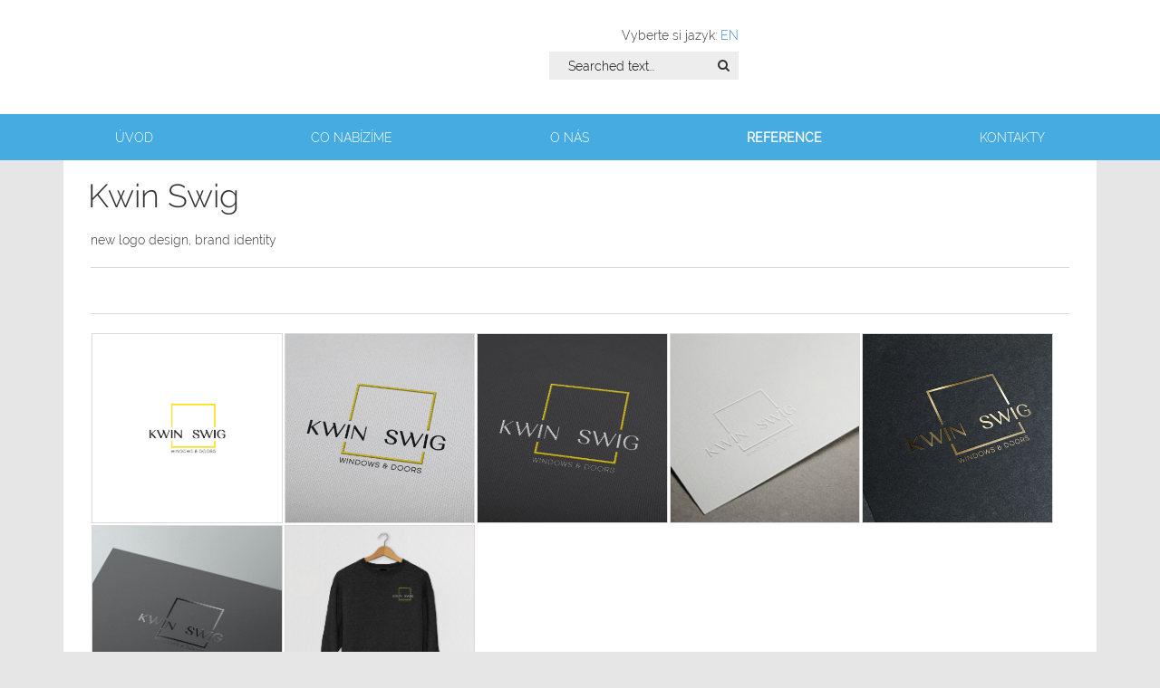

--- FILE ---
content_type: text/html; charset=utf-8
request_url: https://www.soukupgraphics.com/cs/reference/11/
body_size: 28116
content:
<!DOCTYPE html>




<html lang="cs">
  <head>
    
    <link rel="canonical" href="https://www.soukupgraphics.com/cs/reference/11/" />
    
    


<meta http-equiv="X-UA-Compatible" content="IE=edge">
<meta charset="utf-8">
<meta name="robots" content="index,follow" />
<meta name="generator" content="Leonardo" />
<meta name="viewport" content="width=device-width, initial-scale=1">

<title>Reference | SOUKUP VISUAL</title>
<meta name="description" content=""/>
<meta name="keywords" content="">


<link rel="shortcut icon" href="/static/img/favicon.ico" />
<link rel="icon" sizes="192x192" href="/static/img/favicon.ico">




  




<link rel="stylesheet" href="/static/compressed/css/1a550882d326.css" type="text/css" />








<link rel="stylesheet" href="/static/compressed/css/167a2caf46cf.css" type="text/css" media="screen" />











<script type="text/javascript" src="/static/compressed/js/4bc1de7ab861.js"></script>
    
<script type='text/javascript' charset='utf-8'>

    /* Load angular modules extensions list before we include angular/horizon.js */
    //var angularModuleExtension = ['ngFitText'];

    // using jQuery
    function getCookie(name) {
        var cookieValue = null;
        if (document.cookie && document.cookie != '') {
            var cookies = document.cookie.split(';');
            for (var i = 0; i < cookies.length; i++) {
                var cookie = jQuery.trim(cookies[i]);
                // Does this cookie string begin with the name we want?
                if (cookie.substring(0, name.length + 1) == (name + '=')) {
                    cookieValue = decodeURIComponent(cookie.substring(name.length + 1));
                    break;
                }
            }
        }
        return cookieValue;
    }
    var csrftoken = getCookie('csrftoken');

    function csrfSafeMethod(method) {
        // these HTTP methods do not require CSRF protection
        return (/^(GET|HEAD|OPTIONS|TRACE)$/.test(method));
    }
    $.ajaxSetup({
        beforeSend: function(xhr, settings) {
            if (!csrfSafeMethod(settings.type) && !this.crossDomain) {
                xhr.setRequestHeader("X-CSRFToken", csrftoken);
            }
        }
    });

</script>

<script type='text/javascript' charset='utf-8'>

(function (global) {
'use strict';
// make translation info available on client
horizon.languageCode = 'cs';
horizon.languageBidi = 'False';
horizon.datepickerLocale = 'cs';
/* Load angular modules extensions list before we include angular/horizon.js */
global.horizonPlugInModules = ['ngFitText'];
/* Storage for backend configuration variables which the frontend
 * should be aware of.
 */
var conf = horizon.conf;
conf.static_url = "/static/";
conf.ajax = {
  queue_limit: 10
};
conf.auto_fade_alerts = {
  delay: 3000,
  fade_duration: 1500,
  types: ['alert-success', 'alert-info']
};

/* leonardo related settings */
conf.is_websocket_enabled = false;
conf.debug = false;

conf.disable_password_reveal =
  false;
})(this);


/* fix standard carousel */
angular.module('ui.bootstrap.carousel', ['ui.bootstrap.transition'])
.controller('CarouselController', ['$scope', '$timeout', '$transition', '$q', function ($scope, $timeout, $transition, $q) {
}]).directive('carousel', [function() { 
    return { }
}]);
</script>
<script type="text/javascript" charset="utf-8">
  /*
    Added so that we can append Horizon scoped JS events to
    the DOM load events without running in to the "horizon"
    name-space not currently being defined since we load the
    scripts at the bottom of the page.
  */
  var addHorizonLoadEvent = function(func) {
    var old_onload = window.onload;

    if (typeof window.onload != 'function') {
      window.onload = func;
    } else {
      window.onload = function() {
        old_onload();
        func();
      }
    }
  }
</script>




    
    <script type="text/javascript">

      var _gaq = _gaq || [];
      _gaq.push(['_setAccount', 'UA-62809705-1']);
      _gaq.push(['_trackPageview']);
      
      (function() {
        var ga = document.createElement('script'); ga.type = 'text/javascript'; ga.async = true;
        ga.src = ('https:' == document.location.protocol ? 'https://ssl' : 'http://www') + '.google-analytics.com/ga.js';
        var s = document.getElementsByTagName('script')[0]; s.parentNode.insertBefore(ga, s);
      })();

    </script>

    
  </head>
  <body id="main_content" ng-app='horizon.app' ng-strict-di class="">
    
    <noscript>
      <div class="javascript_disabled_alert">
        This application requires JavaScript to be enabled in your web browser.
      </div>
    </noscript>
    <meta name="google-site-verification" content="J43bw6galvt6XitYPDgg7aCR8WzLH3PBrZQljvb9_A0" />
    <div class="modal-news-floating"></div>
    
    
<div class="messages">
<toast></toast>

</div>

    <div class="container-fluid toolbar-container">
      <div class="container">
        <div class="leonardo-region leonardo-region-toolbar " id=toolbar-7>




<div id="web-languageselectorwidget-1-4" class="col-xs-8 col-xs-offset-0 leonardo-widget text-right languageselector-base-default web-languageselectorwidget-1-4-base"    data-aos-once="">
  <div class="leonardo-content template-detail languageselector-content-detail web-languageselectorwidget-1-4-content">
    
    
    
    
    
<div class="ui-helper-clearfix">
  <span>Vyberte si jazyk:</span>
  
  
    <a href="/en/">
    EN
    </a>
  
</div>

  </div>
</div>









<div id="web-sitesearchwidget-1-4" class="col-xs-3 col-xs-offset-5 leonardo-widget text-left sitesearch-base-default web-sitesearchwidget-1-4-base"    data-aos-once="">
  <div class="leonardo-content template-soukup_styled sitesearch-content-soukup_styled web-sitesearchwidget-1-4-content">
    
    
    
    
    
<style type="text/css">
input.input-search {
    background-color: #ededed;
    border: none;
    padding: 10px 21px;
    height: 31px;
    border-radius: 0;
}
input.input-search:focus, input.input-search:active {
    outline: none;
}
#search-button {
    z-index: 5;
    background-color: #ededed;
    padding: 6px 10px;
    border: none;
    border-radius: 0;
}
#search-button:focus, #search-button:active {
    outline: none;
}
</style>
<form action="/cs/" method="get" class="navbar-collapse collapse navbar-form navbar-right" role="search">
  <div class="input-group">
    <input class="input-search" value="" type="text" class="form-control" placeholder="Searched text..." name="q" id="search_keywords" />
    <span class="input-group-btn">
        <button id='search-button' class="btn btn-default" type="submit"><i class="fa fa-search" aria-hidden="true"></i></button>
    </span>
  </div>
</form>

  </div>
</div>




</div>
      </div>
    </div>
    <nav class="navbar navbar-default navbar-static-top" role="navigation">
        <div class="leonardo-region leonardo-region-header " id=header-7>




<div id="web-treenavigationwidget-1-1" class="col-xs-12 col-xs-offset-0 leonardo-widget text-left treenavigation-base-default web-treenavigationwidget-1-1-base"    data-aos-once="">
  <div class="leonardo-content template-navbar-burger treenavigation-content-navbar-burger web-treenavigationwidget-1-1-content">
    
    
    
    
    

<div class="col-xs-12">
  <button class="navbar-toggle" type="button" data-toggle="collapse" data-target=".navbar-collapse">
    <span class="icon-bar"></span>
    <span class="icon-bar"></span>
    <span class="icon-bar"></span>
  </button>
</div>
<div class="navbar-collapse collapse" id="top-nav">
  <ul class="nav navbar-nav">
  
  
    <li class="">
      <a href="/cs/home/">Úvod</a>
    </li>
  
    <li class="">
      <a href="/cs/co-nabizime/">Co nabízíme</a>
    </li>
  
    <li class="">
      <a href="/cs/o-nas/">O nás</a>
    </li>
  
    <li class="active">
      <a href="/cs/reference/">Reference</a>
    </li>
  
    <li class="">
      <a href="/cs/kontakty/">Kontakty</a>
    </li>
  
  
  </ul>
</div>

  </div>
</div>




</div>
    </nav>
    <div class="container  main-container">
      <div class="bs-docs-section">
        <aside class="col1 col-md-12">
          <div class="leonardo-region leonardo-region-col1 " id=col1-7></div>
          




        </aside>
        <section class="col3 white-background col-md-12">
          <div class="leonardo-region leonardo-region-col3 " id=col3-7>














<div class="">    





<div id="web-applicationwidget-7-5" class="col-xs-12 col-xs-offset-0 leonardo-widget text-left application-base-default web-applicationwidget-7-5-base"    data-aos-once="">
  <div class="leonardo-content template-default application-content-default web-applicationwidget-7-5-content">
    
    
    
    
    
<link href="https://cdnjs.cloudflare.com/ajax/libs/lightbox2/2.9.0/css/lightbox.min.css" type="text/css" rel="stylesheet">

<link rel="stylesheet" href="https://unpkg.com/leaflet@1.3.4/dist/leaflet.css" integrity="sha512-puBpdR0798OZvTTbP4A8Ix/l+A4dHDD0DGqYW6RQ+9jxkRFclaxxQb/SJAWZfWAkuyeQUytO7+7N4QKrDh+drA==" crossorigin=""/>
<link href="https://api.tiles.mapbox.com/mapbox-gl-js/v0.35.1/mapbox-gl.css" rel='stylesheet' />
<script type="text/javascript" src="https://unpkg.com/leaflet@1.3.4/dist/leaflet.js"></script>
<script src='https://api.mapbox.com/mapbox.js/v3.1.1/mapbox.js'></script>
<script src="https://api.tiles.mapbox.com/mapbox-gl-js/v0.35.1/mapbox-gl.js"></script>
<script src="https://rawgit.com/mapbox/mapbox-gl-leaflet/master/leaflet-mapbox-gl.js"></script>

<style>
.map-container {
  width: 100%;
  height: 500px;
}
#installations-map {
  height: 100%;
}
.product-detail {
  margin-top: 40px;
}
.product-detail .product-image {
  text-align: center;
}
.product-detail .product-image > img {
  max-height: 300px;
  display: inline-block;
}
.product-detail h2 {
  margin-bottom: 40px;
}
.thumbnail-installation-image {
  display: block;
  width: 19.5%;
  margin: 1px;
  border: 1px solid #dadada;
  float: left;
  height: 210px;
}
.thumbnail-installation-image a {
  display: block;
  width: 100%;
  height: 100%;
}

@media only screen and (max-width: 1000px) {
  .thumbnail-installation-image {
      width: 23.5%;
      height: 155px;
  }
}

</style>

<h1 class="instalation-title">Kwin Swig</h1>

<div class="installation-detail">
  
  <div class="row" style="margin-bottom: 0px;">
    <div class="col-sm-12">
      <p><p>new logo design,&nbsp;brand identity</p>
</p>
      <hr>
    </div>
  </div>
  
  
  <div class="row gallery-wrapper">
    <div class="col-sm-12">
      <hr>
      
      
      
      
      <style type="text/css">
        .thumb-addbg-2 { 
          background: url(/media/public/products/Logo%2520%2526%2520Brand%2520Identity/Kwin%2520Swig/ks_01.jpg) 50% 50% no-repeat; /* 50% 50% centers image in div */
          background-size: cover;
        }
      </style>
      <div class="thumb-addbg-2 thumbnail-installation-image">
        <a href="/media/public/products/Logo%2520%2526%2520Brand%2520Identity/Kwin%2520Swig/ks_01.jpg" data-lightbox="installation_gallery"></a>
      </div>
      
      
      
      <style type="text/css">
        .thumb-addbg-3 { 
          background: url(/media/public/products/Logo%2520%2526%2520Brand%2520Identity/Kwin%2520Swig/ks_02.jpg) 50% 50% no-repeat; /* 50% 50% centers image in div */
          background-size: cover;
        }
      </style>
      <div class="thumb-addbg-3 thumbnail-installation-image">
        <a href="/media/public/products/Logo%2520%2526%2520Brand%2520Identity/Kwin%2520Swig/ks_02.jpg" data-lightbox="installation_gallery"></a>
      </div>
      
      
      
      <style type="text/css">
        .thumb-addbg-4 { 
          background: url(/media/public/products/Logo%2520%2526%2520Brand%2520Identity/Kwin%2520Swig/ks_03.jpg) 50% 50% no-repeat; /* 50% 50% centers image in div */
          background-size: cover;
        }
      </style>
      <div class="thumb-addbg-4 thumbnail-installation-image">
        <a href="/media/public/products/Logo%2520%2526%2520Brand%2520Identity/Kwin%2520Swig/ks_03.jpg" data-lightbox="installation_gallery"></a>
      </div>
      
      
      
      <style type="text/css">
        .thumb-addbg-5 { 
          background: url(/media/public/products/Logo%2520%2526%2520Brand%2520Identity/Kwin%2520Swig/ks_04.jpg) 50% 50% no-repeat; /* 50% 50% centers image in div */
          background-size: cover;
        }
      </style>
      <div class="thumb-addbg-5 thumbnail-installation-image">
        <a href="/media/public/products/Logo%2520%2526%2520Brand%2520Identity/Kwin%2520Swig/ks_04.jpg" data-lightbox="installation_gallery"></a>
      </div>
      
      
      
      <style type="text/css">
        .thumb-addbg-6 { 
          background: url(/media/public/products/Logo%2520%2526%2520Brand%2520Identity/Kwin%2520Swig/ks_05.jpg) 50% 50% no-repeat; /* 50% 50% centers image in div */
          background-size: cover;
        }
      </style>
      <div class="thumb-addbg-6 thumbnail-installation-image">
        <a href="/media/public/products/Logo%2520%2526%2520Brand%2520Identity/Kwin%2520Swig/ks_05.jpg" data-lightbox="installation_gallery"></a>
      </div>
      
      
      
      <style type="text/css">
        .thumb-addbg-7 { 
          background: url(/media/public/products/Logo%2520%2526%2520Brand%2520Identity/Kwin%2520Swig/ks_06.jpg) 50% 50% no-repeat; /* 50% 50% centers image in div */
          background-size: cover;
        }
      </style>
      <div class="thumb-addbg-7 thumbnail-installation-image">
        <a href="/media/public/products/Logo%2520%2526%2520Brand%2520Identity/Kwin%2520Swig/ks_06.jpg" data-lightbox="installation_gallery"></a>
      </div>
      
      
      
      <style type="text/css">
        .thumb-addbg-8 { 
          background: url(/media/public/products/Logo%2520%2526%2520Brand%2520Identity/Kwin%2520Swig/ks_07.jpg) 50% 50% no-repeat; /* 50% 50% centers image in div */
          background-size: cover;
        }
      </style>
      <div class="thumb-addbg-8 thumbnail-installation-image">
        <a href="/media/public/products/Logo%2520%2526%2520Brand%2520Identity/Kwin%2520Swig/ks_07.jpg" data-lightbox="installation_gallery"></a>
      </div>
      
      
    </div>
  </div>
  
  <div class="row">
    <div class="col-sm-12">
      <div class="map-container">
        <div id="installations-map"></div>
      </div>
    </div>
  </div>
</div>

<script type="text/javascript">
  $(function(){
    L.mapbox.accessToken = 'pk.eyJ1IjoiZHJlc2wiLCJhIjoiY2puMXJyeHV2MmQ0dDNwbm8wMnYwaHFnayJ9.zIfQBRd_qmQBv3di56q9ww';
    var installationMap = L.map('installations-map').setView([50.402136, 30.252513], 5);
    L.tileLayer('https://api.tiles.mapbox.com/v4/{id}/{z}/{x}/{y}.png?access_token={accessToken}', {
      maxZoom: 20,
      id: 'mapbox.streets',
      accessToken: 'pk.eyJ1IjoiZHJlc2wiLCJhIjoiY2puMXJyeHV2MmQ0dDNwbm8wMnYwaHFnayJ9.zIfQBRd_qmQBv3di56q9ww',
    }).addTo(installationMap);
    
    L.mapbox.styleLayer('mapbox://styles/mapbox/outdoors-v9').addTo(installationMap);

    var locations = [
      ["Kwin Swig", 50.402136, 30.252513],
    ];

    for (i = 0; i < locations.length; i++) {
      var marker = L.marker([locations[i][1], locations[i][2]]).addTo(installationMap);
      marker.bindPopup(locations[i][0]).openPopup();
    }
  });
</script>
<script>
loadResource('https://cdnjs.cloudflare.com/ajax/libs/lightbox2/2.9.0/js/lightbox.min.js');
</script>


  </div>
</div>





</div>

</div>
          




          
        </section>
        <aside class="col2 col-md-12">
          <div class="leonardo-region leonardo-region-col2 " id=col2-7></div>
          




        </aside>
      </div>
    </div>
    <footer>
      <div class="container">
        <div class="leonardo-region leonardo-region-footer " id=footer-7>




<div id="web-htmltextwidget-1-3" class="col-xs-12 col-xs-offset-0 leonardo-widget text-left htmltext-base-default web-htmltextwidget-1-3-base"    data-aos-once="">
  <div class="leonardo-content template-default htmltext-content-default web-htmltextwidget-1-3-content">
    
    
    
    
    
<div class="col-sm-4 col-xs-12 footer-inner-wrapper text-left">
<h3 class="footer-heading">Contact Us:</h3>

<p>phone: +420 241 403 110</p>

<p>fax: +420 241 770 196</p>

<p>e-mail: <a href="mailto:info@soukup.cz">info@soukup.cz</a></p>

<div>&nbsp;</div>

<p>&copy; 2017 SOUKUP s.r.o.</p>

<p>webdesign by bflmpsvz</p>
</div>

<div class="col-sm-4 col-xs-12 footer-inner-wrapper text-left">
<h3 class="footer-heading">Factory address:</h3>

<p>Komecni 518, CZ 251 01 Nupaky</p>

<p>Prague-East, Czech Republic</p>
</div>

<div class="col-sm-4 col-xs-12 footer-inner-wrapper text-left">
<h3 class="footer-heading">Billing address:</h3>

<p>SOUKUP s.r.o.</p>

<p>&Scaron;&iacute;fařsk&aacute; 1/3, 147 00 Prague 4 - Hodkovičky</p>
&nbsp;

<p>IČO: 40615332; DIČ: CZ40615332</p>
</div>


  </div>
</div>









<div id="web-linkmenuwidget-1-5" class="col-xs-12 col-xs-offset-0 leonardo-widget text-left linkmenu-base-default web-linkmenuwidget-1-5-base"    data-aos-once="">
  <div class="leonardo-content template-sidebar_social_news linkmenu-content-sidebar_social_news web-linkmenuwidget-1-5-content">
    
    
    
    
    


<nav id="social-sidebar">
    <ul>
        
        
        
        
        
        
    </ul>
</nav>

<script>
    $(function() {
        let socialButton = $('#social-sidebar a[class*="entypo"]');
        socialButton.mouseover(function(){
            $(this).addClass('hover');
        });
        socialButton.mouseout(function(){
            if (!$(this).hasClass('show-after'))
                $(this).removeClass('hover');
        });
    });
</script>

<!-- fake modal -->

<div class="modal-content col-md-6 col-md-offset-3 fake-modal" style="top: 150px;">
  <div class="modal-header">
    <button type="button" class="close" onclick="HideFloatingModal();">&times;</button>
    <h4 class="modal-title">
        
    </h4>
  </div>
  <div class="modal-body">
    
  </div>
  <div class="modal-footer">
    <button type="button" class="btn btn-default" onclick="HideFloatingModal();">Zavřít</button>
  </div>
</div>

<script type="text/javascript">
  $(function(){
    $(".modal-news-floating").append($(".modal-content.col-md-6.col-md-offset-3.fake-modal"))
  });
</script>
<script>
  grecaptcha.ready(function() {
    grecaptcha.execute("6Ld263IaAAAAAOvdu6hWqKih5ze16p5CjKSCs7C5", { action: 'homepage' }).then(function(token) {
      document.getElementById("token").value = token;
    });
  });
</script>


  </div>
</div>




</div>
      </div>
    </footer>
    







<script type="text/javascript" src="/i18n/js/leonardo/"></script>


<script type="text/javascript" src="/static/compressed/js/860b1ebe2878.js"></script>


<script type="text/html" id="modal_template"><div class="modal" data-backdrop="{{modal_backdrop}}"><div class="modal-dialog"><div class="modal-content"><div class='modal-header'><a class='close' data-dismiss='modal' href="#">&times;</a><h3 class="modal-title">{{title}}</h3></div><div class='modal-body'>
        {{body}}
      </div><div class='modal-footer'><a href='#' class='btn btn-default cancel' data-dismiss='modal'>{{cancel}}</a><a href='#' class='btn btn-primary'>{{confirm}}</a></div></div></div></div></script>

<script type="text/html" id="empty_row_template"><tr class="odd empty"><td colspan="{{colspan}}">{{no_items_label}}</td></tr></script>

<script type="text/html" id="alert_message_template"><div class="alert alert-dismissable fade in alert-{{type}}"><a class="close" data-dismiss="alert" href="#"><span class="fa fa-times"></span></a><p><i class="fa {{icon}}"></i>
    {{#safe}}
      {{{message}}}
    {{/safe}}
    {{^safe}}
      {{message}}
    {{/safe}}
  </p></div></script>

<script type="text/html" id="spinner-modal"><div class="modal loading"><div class="modal-dialog"><div class="modal-content" style="background-color:transparent!important;box-shadow:none!important;border:none!important"><div class="modal-body"></div></div></div></div></script>

<script type="text/html" id="membership_template"><ul class="nav nav-pills btn-group btn-group-sm"><li class="member" data-{{step_slug}}-id="{{data_id}}"><span class="display_name">{{display_name}}</span></li><li class="active"><a class="btn btn-primary" href="#add_remove">{{text}}</a></li><li class="dropdown role_options"><a class="dropdown-toggle btn btn-default" data-toggle="dropdown" href="#"><span class="roles_display">{{roles_label}}</span><span class="fa fa-caret-down"></span></a><ul class="dropdown-menu dropdown-menu-right role_dropdown">
      {{#roles}}
      <li data-role-id="{{role_id}}"><a target="_blank"><span class="fa fa-check"></span>
          {{role_name}}
        </a></li>
      {{/roles}}
    </ul></li></ul></script>




<script src='/static/horizon/lib/bootstrap_datepicker/locales/bootstrap-datepicker.cs.js'></script>



<script>
// Pause carousel while working in modal window

$('.modal').on('shown.bs.modal', function (e) {
    $('.carousel').carousel('pause');
});

$('.modal').on('hidden.bs.modal', function (e) {
    $('.carousel').carousel('cycle');
});
</script>

<script>
  horizon.addInitFunction(function () {
    // init lightboxes
    $(document).delegate('*[data-toggle="lightbox"]', 'click', function(event) {
        event.preventDefault();
        $(this).ekkoLightbox();
    });
    
    // init aos
    try {
        AOS.init();
    }
    catch(err) {
        console.log(err);
    }

  });

</script>



<script type="text/javascript">
$(function() {

  var $document = $(document);

  $document.on('hidden.bs.modal', '.modal', function () {
    /* refresh select2 fields with new value */
    $(".django-select2").each(function(i, obj){
    var instance=$(obj).data('select2');
      if(instance!=null){
        $(obj).select2('destroy').select2();
        $(obj).trigger('change.select2');
      
      }
    });
  });

  horizon.modals.addModalInitFunction(function(modal) {
    $('.django-select2').not('django-select2-heavy').select2();
    $('.django-select2.django-select2-heavy').each(function () {
        var field_id = $(this).data('field_id');
        $(this).select2({
            ajax: {
                data: function (params) {
                    return {
                        term: params.term,
                        page: params.page,
                        field_id: field_id
                    };
                },
                processResults: function (data, page) {
                  return {
                    results: data.results
                  };
                }
            }
        });
    });

    /* on select widget view expand field */
    if ($(modal).find("#id_cls_name").length) {
      if ($(modal).find(".django-select2").filter(":visible:first").length) {
        $(modal).find(".django-select2").filter(":visible:first").select2('open');
      }
    }

    /* UX friendly */
    try {
        $(modal).find("input, :text, select, textarea").filter(":visible:first").focus();
    }
    catch(err) {}

  });

  /* Handle some forms without page reload */
   var $form = $('.leonardo-form-widget form, .leonardo-subscriptionform-widget form, .ajax-form form');
   if($form.length>0){
    //ajax forms wins, clear all existing submit handlers
    $(document).add($form).off('submit');
   }
    $form.each(function(){
      var $this=$(this);
      $this.on('submit',function (ev) {
        ev.preventDefault();
        $.ajax({
            type: $this.attr('method'),
            url: $this.attr('action'),
            data: $.extend($this.serializeArray().reduce(
              function(a, x) { a[x.name] = x.value; return a; }, {}),
              {widget_id:$this.closest("div.leonardo-widget").attr('id'),
               method: 'widget'
              }),
            success: function (data) {
                $this.closest("div.leonardo-widget").replaceWith(data.result);
                var modalBackdrop=$(".modal-backdrop");
                if(modalBackdrop.hasClass("fade in")) {
                    modalBackdrop.fadeOut();
                    $("body").removeClass(".modal-open");
                } 
            }
        });
      });
    });

//    $('.col1 a, .col2 a, .col1 a').each(function(){
//      var $this=$(this);
//      $this.on('click',function (ev) {
//        ev.preventDefault();
//        console.log($this.attr('href'))
//        $.ajax({
//            type: 'GET',
//            url: $this.attr('href'),
//            data: {region: 'col3',
//                   method: 'region'
//              },
//            success: function (data) {
//              console.log(data);
//                $('.col3').html(data.result);
//                // set window location
//                try {
//                    window.history.pushState('page2', 'Title', $this.attr('href'));
//                }
//                catch(err) {
//                    console.log(err);
//                }
//
//                var modalBackdrop=$(".modal-backdrop");
//                if(modalBackdrop.hasClass("fade in")) {
//                    modalBackdrop.fadeOut();
//                    $("body").removeClass(".modal-open");
//                } 
//            }
//        });
//      });
//    });

//    $('.leonardo-application-widget a').each(function(){
//      var $this=$(this);
//      $this.on('click',function (ev) {
//        ev.preventDefault();
//        console.log($this.attr('href'))
//        $.ajax({
//            type: 'GET',
//            url: $this.attr('href'),
//            data: {widget_id:$this.closest("div.leonardo-widget").attr('id'),
//               method: 'widget'
//              },
//            success: function (data) {
//                $this.closest("div.leonardo-widget").replaceWith(data);
//                // set window location
//                try {
//                    window.history.pushState('page2', 'Title', $this.attr('href'));
//                }
//                catch(err) {
//                    console.log(err);
//                }
//
//                var modalBackdrop=$(".modal-backdrop");
//                if(modalBackdrop.hasClass("fade in")) {
//                    modalBackdrop.fadeOut();
//                    $("body").removeClass(".modal-open");
//                } 
//            }
//        });
//      });
//    });

  /* handle widget reloading */
  var refresh_widgets = function(){
    $('.auto-reload').each(function(i, obj) {
      $.ajax({
          type: "GET",
          url: window.location,
          data: {'widget_id': obj.id, method: 'widget_content'},
          success: function (data) {
              $(obj.id).replaceWith(data.result);
          }
       });
    });
  };
  setTimeout(refresh_widgets, 5000);

  

});
</script>



<script type="text/javascript" src="/static/compressed/js/699edce23ae9.js"></script>



<script type="text/javascript">
// Call init on DOM ready.
$(document).ready(horizon.init);
</script>

<script type="text/javascript">
// Closes the Responsive Menu on Menu Item Click
$('.navbar-collapse ul li a').click(function() {
    $('.navbar-toggle:visible').click();
});
</script>

    <div class="leonardo-region leonardo-region-helper " id=helper-7></div>
    <div id="modal_wrapper"></div>
    
    <script type="text/javascript">
      let pageDocument = $(document),
          menuElement = $('.navbar-static-top'),
          toolbarElement = $('.toolbar-container'),
          mainElement = $('.main-container'),
          className = 'sticky';

      pageDocument.scroll(function() {
        if (pageDocument.scrollTop() >= 90) {
          // user scrolled 50 pixels or more;
          // do stuff
          menuElement.addClass(className);
          toolbarElement.addClass(className);
          mainElement.addClass(className);
        } else {
          menuElement.removeClass(className);
          toolbarElement.removeClass(className);
          mainElement.removeClass(className);
        }
      });
    </script>
    <noscript>
      <p><img src="//ifirmy.cz/pxstats/piwik.php?idsite=5600" style="border:0;" alt="" /></p>
    </noscript>
  </body>
</html>

--- FILE ---
content_type: text/html; charset=utf-8
request_url: https://www.soukupgraphics.com/static/framework/widgets/toast/toast.html
body_size: 98
content:
<div ng-repeat="toast in toast.get()">
  <div class="alert alert-{$ ::toast.type $}">
    <a class="close" ng-click="toast.cancel($index)"><span class="fa fa-times"></span></a>
    <div><strong>{$ toast.typeMsg $}: </strong>{$ toast.msg $}</div>
  </div>
</div>


--- FILE ---
content_type: text/css
request_url: https://www.soukupgraphics.com/static/compressed/css/1a550882d326.css
body_size: 61141
content:
html {
  font-family: sans-serif;
  -ms-text-size-adjust: 100%;
  -webkit-text-size-adjust: 100%; }

  body {
    margin: 0; }

    article, aside, details, figcaption, figure, footer, header, hgroup, main,
    menu, nav, section, summary {
      display: block; }

      audio, canvas, progress, video {
        display: inline-block;
        vertical-align: baseline; }

        audio:not([controls]) {
          display: none;
          height: 0; }

          [hidden], template {
            display: none; }

            a {
              background-color: transparent; }

              a:active, a:hover {
                outline: 0; }

                abbr[title] {
                  border-bottom: none;
                  text-decoration: underline;
                  text-decoration: underline dotted; }

                  b, strong {
                    font-weight: bold; }

                    dfn {
                      font-style: italic; }

                      h1 {
                        font-size: 2em;
                        margin: 0.67em 0; }

                        mark {
                          background: #ff0;
                          color: #000; }

                          small {
                            font-size: 80%; }

                            sub, sup {
                              font-size: 75%;
                              line-height: 0;
                              position: relative;
                              vertical-align: baseline; }

                              sup {
                                top: -0.5em; }

                                sub {
                                  bottom: -0.25em; }

                                  img {
                                    border: 0; }

                                    svg:not(:root) {
                                      overflow: hidden; }

                                      figure {
                                        margin: 1em 40px; }

                                        hr {
                                          box-sizing: content-box;
                                          height: 0; }

                                          pre {
                                            overflow: auto; }

                                            code, kbd, pre, samp {
                                              font-family: monospace, monospace;
                                              font-size: 1em; }

                                              button, input, optgroup, select, textarea {
                                                color: inherit;
                                                font: inherit;
                                                margin: 0; }

                                                button {
                                                  overflow: visible; }

                                                  button, select {
                                                    text-transform: none; }

                                                    button, html input[type="button"], input[type="reset"], input[type="submit"] {
                                                      -webkit-appearance: button;
                                                      cursor: pointer; }

                                                      button[disabled], html input[disabled] {
                                                        cursor: default; }

                                                        button::-moz-focus-inner, input::-moz-focus-inner {
                                                          border: 0;
                                                          padding: 0; }

                                                          input {
                                                            line-height: normal; }

                                                            input[type="checkbox"], input[type="radio"] {
                                                              box-sizing: border-box;
                                                              padding: 0; }

                                                              input[type="number"]::-webkit-inner-spin-button,
                                                              input[type="number"]::-webkit-outer-spin-button {
                                                                height: auto; }

                                                                input[type="search"] {
                                                                  -webkit-appearance: textfield;
                                                                  box-sizing: content-box; }

                                                                  input[type="search"]::-webkit-search-cancel-button,
                                                                  input[type="search"]::-webkit-search-decoration {
                                                                    -webkit-appearance: none; }

                                                                    fieldset {
                                                                      border: 1px solid #c0c0c0;
                                                                      margin: 0 2px;
                                                                      padding: 0.35em 0.625em 0.75em; }

                                                                      legend {
                                                                        border: 0;
                                                                        padding: 0; }

                                                                        textarea {
                                                                          overflow: auto; }

                                                                          optgroup {
                                                                            font-weight: bold; }

                                                                            table {
                                                                              border-collapse: collapse;
                                                                              border-spacing: 0; }

                                                                              td, th {
                                                                                padding: 0; }

                                                                                @media print {
                                                                                  *, *:before, *:after {
                                                                                    color: #000 !important;
                                                                                    text-shadow: none !important;
                                                                                    background: transparent !important;
                                                                                    box-shadow: none !important;   }
                                                                                    a, a:visited {
                                                                                      text-decoration: underline;   }
                                                                                      a[href]:after {
                                                                                        content: " (" attr(href) ")";   }
                                                                                        abbr[title]:after {
                                                                                          content: " (" attr(title) ")";   }
                                                                                          a[href^="#"]:after, a[href^="javascript:"]:after {
                                                                                            content: "";   }
                                                                                            pre, blockquote {
                                                                                              border: 1px solid #999;
                                                                                              page-break-inside: avoid;   }
                                                                                              thead {
                                                                                                display: table-header-group;   }
                                                                                                tr, img {
                                                                                                  page-break-inside: avoid;   }
                                                                                                  img {
                                                                                                    max-width: 100% !important;   }
                                                                                                    p, h2, h3 {
                                                                                                      orphans: 3;
                                                                                                      widows: 3;   }
                                                                                                      h2, h3 {
                                                                                                        page-break-after: avoid;   }
                                                                                                        .navbar {
                                                                                                          display: none;   }
                                                                                                          .btn > .caret, .dropup > .btn > .caret {
                                                                                                            border-top-color: #000 !important;   }
                                                                                  .label {
                                                                                    border: 1px solid #000;   }
                                                                                    .table {
                                                                                      border-collapse: collapse !important;   }
                                                                                      .table td, .table th {
                                                                                        background-color: #fff !important;   }
                                                                                  .table-bordered th, .table-bordered td {
                                                                                    border: 1px solid #ddd !important;   }
}

@at-root {
  @font-face {
    font-family: "Glyphicons Halflings";
    src: url(font-path\(\"bootstrap/glyphicons-halflings-regular.eot\"\));
    src: url(font-path\(\"bootstrap/glyphicons-halflings-regular.eot?#iefix\"\)) format("embedded-opentype"), url(font-path\(\"bootstrap/glyphicons-halflings-regular.woff2\"\)) format("woff2"), url(font-path\(\"bootstrap/glyphicons-halflings-regular.woff\"\)) format("woff"), url(font-path\(\"bootstrap/glyphicons-halflings-regular.ttf\"\)) format("truetype"), url(font-path\(\"bootstrap/glyphicons-halflings-regular.svg#glyphicons_halflingsregular\"\)) format("svg");   }
}

.glyphicon, .membership .role_dropdown li i {
  position: relative;
  top: 1px;
  display: inline-block;
  font-family: "Glyphicons Halflings";
  font-style: normal;
  font-weight: 400;
  line-height: 1;
  -webkit-font-smoothing: antialiased;
  -moz-osx-font-smoothing: grayscale; }

  .glyphicon-asterisk:before {
    content: "*"; }

.glyphicon-plus:before {
  content: "+"; }

.glyphicon-euro:before, .glyphicon-eur:before {
  content: "€"; }

.glyphicon-minus:before {
  content: "−"; }

.glyphicon-cloud:before {
  content: "☁"; }

.glyphicon-envelope:before {
  content: "✉"; }

.glyphicon-pencil:before {
  content: "✏"; }

.glyphicon-glass:before {
  content: ""; }

.glyphicon-music:before {
  content: ""; }

.glyphicon-search:before {
  content: ""; }

.glyphicon-heart:before {
  content: ""; }

.glyphicon-star:before {
  content: ""; }

.glyphicon-star-empty:before {
  content: ""; }

.glyphicon-user:before {
  content: ""; }

.glyphicon-film:before {
  content: ""; }

.glyphicon-th-large:before {
  content: ""; }

.glyphicon-th:before {
  content: ""; }

.glyphicon-th-list:before {
  content: ""; }

.glyphicon-ok:before {
  content: ""; }

.glyphicon-remove:before {
  content: ""; }

.glyphicon-zoom-in:before {
  content: ""; }

.glyphicon-zoom-out:before {
  content: ""; }

.glyphicon-off:before {
  content: ""; }

.glyphicon-signal:before {
  content: ""; }

.glyphicon-cog:before {
  content: ""; }

.glyphicon-trash:before {
  content: ""; }

.glyphicon-home:before {
  content: ""; }

.glyphicon-file:before {
  content: ""; }

.glyphicon-time:before {
  content: ""; }

.glyphicon-road:before {
  content: ""; }

.glyphicon-download-alt:before {
  content: ""; }

.glyphicon-download:before {
  content: ""; }

.glyphicon-upload:before {
  content: ""; }

.glyphicon-inbox:before {
  content: ""; }

.glyphicon-play-circle:before {
  content: ""; }

.glyphicon-repeat:before {
  content: ""; }

.glyphicon-refresh:before {
  content: ""; }

.glyphicon-list-alt:before {
  content: ""; }

.glyphicon-lock:before {
  content: ""; }

.glyphicon-flag:before {
  content: ""; }

.glyphicon-headphones:before {
  content: ""; }

.glyphicon-volume-off:before {
  content: ""; }

.glyphicon-volume-down:before {
  content: ""; }

.glyphicon-volume-up:before {
  content: ""; }

.glyphicon-qrcode:before {
  content: ""; }

.glyphicon-barcode:before {
  content: ""; }

.glyphicon-tag:before {
  content: ""; }

.glyphicon-tags:before {
  content: ""; }

.glyphicon-book:before {
  content: ""; }

.glyphicon-bookmark:before {
  content: ""; }

.glyphicon-print:before {
  content: ""; }

.glyphicon-camera:before {
  content: ""; }

.glyphicon-font:before {
  content: ""; }

.glyphicon-bold:before {
  content: ""; }

.glyphicon-italic:before {
  content: ""; }

.glyphicon-text-height:before {
  content: ""; }

.glyphicon-text-width:before {
  content: ""; }

.glyphicon-align-left:before {
  content: ""; }

.glyphicon-align-center:before {
  content: ""; }

.glyphicon-align-right:before {
  content: ""; }

.glyphicon-align-justify:before {
  content: ""; }

.glyphicon-list:before {
  content: ""; }

.glyphicon-indent-left:before {
  content: ""; }

.glyphicon-indent-right:before {
  content: ""; }

.glyphicon-facetime-video:before {
  content: ""; }

.glyphicon-picture:before {
  content: ""; }

.glyphicon-map-marker:before {
  content: ""; }

.glyphicon-adjust:before {
  content: ""; }

.glyphicon-tint:before {
  content: ""; }

.glyphicon-edit:before {
  content: ""; }

.glyphicon-share:before {
  content: ""; }

.glyphicon-check:before {
  content: ""; }

.glyphicon-move:before {
  content: ""; }

.glyphicon-step-backward:before {
  content: ""; }

.glyphicon-fast-backward:before {
  content: ""; }

.glyphicon-backward:before {
  content: ""; }

.glyphicon-play:before {
  content: ""; }

.glyphicon-pause:before {
  content: ""; }

.glyphicon-stop:before {
  content: ""; }

.glyphicon-forward:before {
  content: ""; }

.glyphicon-fast-forward:before {
  content: ""; }

.glyphicon-step-forward:before {
  content: ""; }

.glyphicon-eject:before {
  content: ""; }

.glyphicon-chevron-left:before {
  content: ""; }

.glyphicon-chevron-right:before {
  content: ""; }

.glyphicon-plus-sign:before {
  content: ""; }

.glyphicon-minus-sign:before {
  content: ""; }

.glyphicon-remove-sign:before {
  content: ""; }

.glyphicon-ok-sign:before {
  content: ""; }

.glyphicon-question-sign:before {
  content: ""; }

.glyphicon-info-sign:before {
  content: ""; }

.glyphicon-screenshot:before {
  content: ""; }

.glyphicon-remove-circle:before {
  content: ""; }

.glyphicon-ok-circle:before {
  content: ""; }

.glyphicon-ban-circle:before {
  content: ""; }

.glyphicon-arrow-left:before {
  content: ""; }

.glyphicon-arrow-right:before {
  content: ""; }

.glyphicon-arrow-up:before {
  content: ""; }

.glyphicon-arrow-down:before {
  content: ""; }

.glyphicon-share-alt:before {
  content: ""; }

.glyphicon-resize-full:before {
  content: ""; }

.glyphicon-resize-small:before {
  content: ""; }

.glyphicon-exclamation-sign:before {
  content: ""; }

.glyphicon-gift:before {
  content: ""; }

.glyphicon-leaf:before {
  content: ""; }

.glyphicon-fire:before {
  content: ""; }

.glyphicon-eye-open:before {
  content: ""; }

.glyphicon-eye-close:before {
  content: ""; }

.glyphicon-warning-sign:before {
  content: ""; }

.glyphicon-plane:before {
  content: ""; }

.glyphicon-calendar:before {
  content: ""; }

.glyphicon-random:before {
  content: ""; }

.glyphicon-comment:before {
  content: ""; }

.glyphicon-magnet:before {
  content: ""; }

.glyphicon-chevron-up:before {
  content: ""; }

.glyphicon-chevron-down:before {
  content: ""; }

.glyphicon-retweet:before {
  content: ""; }

.glyphicon-shopping-cart:before {
  content: ""; }

.glyphicon-folder-close:before {
  content: ""; }

.glyphicon-folder-open:before {
  content: ""; }

.glyphicon-resize-vertical:before {
  content: ""; }

.glyphicon-resize-horizontal:before {
  content: ""; }

.glyphicon-hdd:before {
  content: ""; }

.glyphicon-bullhorn:before {
  content: ""; }

.glyphicon-bell:before {
  content: ""; }

.glyphicon-certificate:before {
  content: ""; }

.glyphicon-thumbs-up:before {
  content: ""; }

.glyphicon-thumbs-down:before {
  content: ""; }

.glyphicon-hand-right:before {
  content: ""; }

.glyphicon-hand-left:before {
  content: ""; }

.glyphicon-hand-up:before {
  content: ""; }

.glyphicon-hand-down:before {
  content: ""; }

.glyphicon-circle-arrow-right:before {
  content: ""; }

.glyphicon-circle-arrow-left:before {
  content: ""; }

.glyphicon-circle-arrow-up:before {
  content: ""; }

.glyphicon-circle-arrow-down:before {
  content: ""; }

.glyphicon-globe:before {
  content: ""; }

.glyphicon-wrench:before {
  content: ""; }

.glyphicon-tasks:before {
  content: ""; }

.glyphicon-filter:before {
  content: ""; }

.glyphicon-briefcase:before {
  content: ""; }

.glyphicon-fullscreen:before {
  content: ""; }

.glyphicon-dashboard:before {
  content: ""; }

.glyphicon-paperclip:before {
  content: ""; }

.glyphicon-heart-empty:before {
  content: ""; }

.glyphicon-link:before {
  content: ""; }

.glyphicon-phone:before {
  content: ""; }

.glyphicon-pushpin:before {
  content: ""; }

.glyphicon-usd:before {
  content: ""; }

.glyphicon-gbp:before {
  content: ""; }

.glyphicon-sort:before {
  content: ""; }

.glyphicon-sort-by-alphabet:before {
  content: ""; }

.glyphicon-sort-by-alphabet-alt:before {
  content: ""; }

.glyphicon-sort-by-order:before {
  content: ""; }

.glyphicon-sort-by-order-alt:before {
  content: ""; }

.glyphicon-sort-by-attributes:before {
  content: ""; }

.glyphicon-sort-by-attributes-alt:before {
  content: ""; }

.glyphicon-unchecked:before {
  content: ""; }

.glyphicon-expand:before {
  content: ""; }

.glyphicon-collapse-down:before {
  content: ""; }

.glyphicon-collapse-up:before {
  content: ""; }

.glyphicon-log-in:before {
  content: ""; }

.glyphicon-flash:before {
  content: ""; }

.glyphicon-log-out:before {
  content: ""; }

.glyphicon-new-window:before {
  content: ""; }

.glyphicon-record:before {
  content: ""; }

.glyphicon-save:before {
  content: ""; }

.glyphicon-open:before {
  content: ""; }

.glyphicon-saved:before {
  content: ""; }

.glyphicon-import:before {
  content: ""; }

.glyphicon-export:before {
  content: ""; }

.glyphicon-send:before {
  content: ""; }

.glyphicon-floppy-disk:before {
  content: ""; }

.glyphicon-floppy-saved:before {
  content: ""; }

.glyphicon-floppy-remove:before {
  content: ""; }

.glyphicon-floppy-save:before {
  content: ""; }

.glyphicon-floppy-open:before {
  content: ""; }

.glyphicon-credit-card:before {
  content: ""; }

.glyphicon-transfer:before {
  content: ""; }

.glyphicon-cutlery:before {
  content: ""; }

.glyphicon-header:before {
  content: ""; }

.glyphicon-compressed:before {
  content: ""; }

.glyphicon-earphone:before {
  content: ""; }

.glyphicon-phone-alt:before {
  content: ""; }

.glyphicon-tower:before {
  content: ""; }

.glyphicon-stats:before {
  content: ""; }

.glyphicon-sd-video:before {
  content: ""; }

.glyphicon-hd-video:before {
  content: ""; }

.glyphicon-subtitles:before {
  content: ""; }

.glyphicon-sound-stereo:before {
  content: ""; }

.glyphicon-sound-dolby:before {
  content: ""; }

.glyphicon-sound-5-1:before {
  content: ""; }

.glyphicon-sound-6-1:before {
  content: ""; }

.glyphicon-sound-7-1:before {
  content: ""; }

.glyphicon-copyright-mark:before {
  content: ""; }

.glyphicon-registration-mark:before {
  content: ""; }

.glyphicon-cloud-download:before {
  content: ""; }

.glyphicon-cloud-upload:before {
  content: ""; }

.glyphicon-tree-conifer:before {
  content: ""; }

.glyphicon-tree-deciduous:before {
  content: ""; }

.glyphicon-cd:before {
  content: ""; }

.glyphicon-save-file:before {
  content: ""; }

.glyphicon-open-file:before {
  content: ""; }

.glyphicon-level-up:before {
  content: ""; }

.glyphicon-copy:before {
  content: ""; }

.glyphicon-paste:before {
  content: ""; }

.glyphicon-alert:before {
  content: ""; }

.glyphicon-equalizer:before {
  content: ""; }

.glyphicon-king:before {
  content: ""; }

.glyphicon-queen:before {
  content: ""; }

.glyphicon-pawn:before {
  content: ""; }

.glyphicon-bishop:before {
  content: ""; }

.glyphicon-knight:before {
  content: ""; }

.glyphicon-baby-formula:before {
  content: ""; }

.glyphicon-tent:before {
  content: "⛺"; }

.glyphicon-blackboard:before {
  content: ""; }

.glyphicon-bed:before {
  content: ""; }

.glyphicon-apple:before {
  content: ""; }

.glyphicon-erase:before {
  content: ""; }

.glyphicon-hourglass:before {
  content: "⌛"; }

.glyphicon-lamp:before {
  content: ""; }

.glyphicon-duplicate:before {
  content: ""; }

.glyphicon-piggy-bank:before {
  content: ""; }

.glyphicon-scissors:before {
  content: ""; }

.glyphicon-bitcoin:before {
  content: ""; }

.glyphicon-btc:before {
  content: ""; }

.glyphicon-xbt:before {
  content: ""; }

.glyphicon-yen:before {
  content: "¥"; }

.glyphicon-jpy:before {
  content: "¥"; }

.glyphicon-ruble:before {
  content: "₽"; }

.glyphicon-rub:before {
  content: "₽"; }

.glyphicon-scale:before {
  content: ""; }

.glyphicon-ice-lolly:before {
  content: ""; }

.glyphicon-ice-lolly-tasted:before {
  content: ""; }

.glyphicon-education:before {
  content: ""; }

.glyphicon-option-horizontal:before {
  content: ""; }

.glyphicon-option-vertical:before {
  content: ""; }

.glyphicon-menu-hamburger:before {
  content: ""; }

.glyphicon-modal-window:before {
  content: ""; }

.glyphicon-oil:before {
  content: ""; }

.glyphicon-grain:before {
  content: ""; }

.glyphicon-sunglasses:before {
  content: ""; }

.glyphicon-text-size:before {
  content: ""; }

.glyphicon-text-color:before {
  content: ""; }

.glyphicon-text-background:before {
  content: ""; }

.glyphicon-object-align-top:before {
  content: ""; }

.glyphicon-object-align-bottom:before {
  content: ""; }

.glyphicon-object-align-horizontal:before {
  content: ""; }

.glyphicon-object-align-left:before {
  content: ""; }

.glyphicon-object-align-vertical:before {
  content: ""; }

.glyphicon-object-align-right:before {
  content: ""; }

.glyphicon-triangle-right:before {
  content: ""; }

.glyphicon-triangle-left:before {
  content: ""; }

.glyphicon-triangle-bottom:before {
  content: ""; }

.glyphicon-triangle-top:before {
  content: ""; }

.glyphicon-console:before {
  content: ""; }

.glyphicon-superscript:before {
  content: ""; }

.glyphicon-subscript:before {
  content: ""; }

.glyphicon-menu-left:before {
  content: ""; }

.glyphicon-menu-right:before {
  content: ""; }

.glyphicon-menu-down:before {
  content: ""; }

.glyphicon-menu-up:before {
  content: ""; }

* {
  -webkit-box-sizing: border-box;
  -moz-box-sizing: border-box;
  box-sizing: border-box; }

  *:before, *:after {
    -webkit-box-sizing: border-box;
    -moz-box-sizing: border-box;
    box-sizing: border-box; }

    html {
      font-size: 10px;
      -webkit-tap-highlight-color: transparent; }

      body {
        font-family: "Helvetica Neue", Helvetica, Arial, sans-serif;
        font-size: 14px;
        line-height: 1.42857;
        color: #333333;
        background-color: #ffffff; }

        input, button, select, textarea {
          font-family: inherit;
          font-size: inherit;
          line-height: inherit; }

          a {
            color: #428bca;
            text-decoration: none; }
            a:hover, a:focus {
              color: #2a6496;
              text-decoration: underline; }
              a:focus {
                outline: 5px auto -webkit-focus-ring-color;
                outline-offset: -2px; }

figure {
  margin: 0; }

  img {
    vertical-align: middle; }

    .img-responsive {
      display: block;
      max-width: 100%;
      height: auto; }

      .img-rounded {
        border-radius: 6px; }

        .img-thumbnail {
          padding: 4px;
          line-height: 1.42857;
          background-color: #ffffff;
          border: 1px solid #ddd;
          border-radius: 4px;
          -webkit-transition: all 0.2s ease-in-out;
          -o-transition: all 0.2s ease-in-out;
          transition: all 0.2s ease-in-out;
          display: inline-block;
          max-width: 100%;
          height: auto; }

          .img-circle {
            border-radius: 50%; }

            hr {
              margin-top: 20px;
              margin-bottom: 20px;
              border: 0;
              border-top: 1px solid #eeeeee; }

              .sr-only {
                position: absolute;
                width: 1px;
                height: 1px;
                padding: 0;
                margin: -1px;
                overflow: hidden;
                clip: rect(0, 0, 0, 0);
                border: 0; }

                .sr-only-focusable:active, .sr-only-focusable:focus {
                  position: static;
                  width: auto;
                  height: auto;
                  margin: 0;
                  overflow: visible;
                  clip: auto; }

[role="button"] {
  cursor: pointer; }

  h1, h2, h3, h4, h5, h6, .h1, .h2, .h3, .h4, .h5, .h6 {
    font-family: inherit;
    font-weight: 500;
    line-height: 1.1;
    color: #333333; }
    h1 small, h1 .small, h2 small, h2 .small, h3 small, h3 .small, h4 small,
    h4 .small, h5 small, h5 .small, h6 small, h6 .small, .h1 small, .h1 .small,
    .h2 small, .h2 .small, .h3 small, .h3 .small, .h4 small, .h4 .small, .h5 small,
    .h5 .small, .h6 small, .h6 .small {
      font-weight: 400;
      line-height: 1;
      color: #cccccc; }

h1, .h1, h2, .h2, h3, .h3 {
  margin-top: 20px;
  margin-bottom: 10px; }
  h1 small, h1 .small, .h1 small, .h1 .small, h2 small, h2 .small, .h2 small,
  .h2 .small, h3 small, h3 .small, .h3 small, .h3 .small {
    font-size: 65%; }

h4, .h4, h5, .h5, h6, .h6 {
  margin-top: 10px;
  margin-bottom: 10px; }
  h4 small, h4 .small, .h4 small, .h4 .small, h5 small, h5 .small, .h5 small,
  .h5 .small, h6 small, h6 .small, .h6 small, .h6 .small {
    font-size: 75%; }

h1, .h1 {
  font-size: 36px; }

  h2, .h2 {
    font-size: 30px; }

    h3, .h3 {
      font-size: 24px; }

      h4, .h4 {
        font-size: 18px; }

        h5, .h5 {
          font-size: 14px; }

          h6, .h6 {
            font-size: 12px; }

            p {
              margin: 0 0 10px; }

              .lead {
                margin-bottom: 20px;
                font-size: 16px;
                font-weight: 300;
                line-height: 1.4; }
                @media (min-width: 768px) {
                  .lead {
                    font-size: 21px;   }
}

small, .small {
  font-size: 85%; }

  mark, .mark {
    padding: 0.2em;
    background-color: #fcf8e3; }

    .text-left {
      text-align: left; }

      .text-right {
        text-align: right; }

        .text-center {
          text-align: center; }

          .text-justify {
            text-align: justify; }

            .text-nowrap {
              white-space: nowrap; }

              .text-lowercase {
                text-transform: lowercase; }

                .text-uppercase, .initialism {
                  text-transform: uppercase; }

                  .text-capitalize {
                    text-transform: capitalize; }

                    .text-muted {
                      color: #cccccc; }

                      .text-primary {
                        color: #428bca; }

                        a.text-primary:hover, a.text-primary:focus {
                          color: #3071a9; }

                          .text-success {
                            color: #3c763d; }

                            a.text-success:hover, a.text-success:focus {
                              color: #2b542c; }

                              .text-info {
                                color: #31708f; }

                                a.text-info:hover, a.text-info:focus {
                                  color: #245269; }

                                  .text-warning {
                                    color: #8a6d3b; }

                                    a.text-warning:hover, a.text-warning:focus {
                                      color: #66512c; }

                                      .text-danger {
                                        color: #a94442; }

                                        a.text-danger:hover, a.text-danger:focus {
                                          color: #843534; }

                                          .bg-primary {
                                            color: #fff; }

                                            .bg-primary {
                                              background-color: #428bca; }

                                              a.bg-primary:hover, a.bg-primary:focus {
                                                background-color: #3071a9; }

                                                .bg-success {
                                                  background-color: #dff0d8; }

                                                  a.bg-success:hover, a.bg-success:focus {
                                                    background-color: #c1e2b3; }

                                                    .bg-info {
                                                      background-color: #d9edf7; }

                                                      a.bg-info:hover, a.bg-info:focus {
                                                        background-color: #afd9ee; }

                                                        .bg-warning {
                                                          background-color: #fcf8e3; }

                                                          a.bg-warning:hover, a.bg-warning:focus {
                                                            background-color: #f7ecb5; }

                                                            .bg-danger {
                                                              background-color: #f2dede; }

                                                              a.bg-danger:hover, a.bg-danger:focus {
                                                                background-color: #e4b9b9; }

                                                                .page-header {
                                                                  padding-bottom: 9px;
                                                                  margin: 40px 0 20px;
                                                                  border-bottom: 1px solid #eeeeee; }

                                                                  ul, ol {
                                                                    margin-top: 0;
                                                                    margin-bottom: 10px; }
                                                                    ul ul, ul ol, ol ul, ol ol {
                                                                      margin-bottom: 0; }

.list-unstyled {
  padding-left: 0;
  list-style: none; }

  .list-inline {
    padding-left: 0;
    list-style: none;
    margin-left: -5px; }
    .list-inline > li {
      display: inline-block;
      padding-right: 5px;
      padding-left: 5px; }

dl {
  margin-top: 0;
  margin-bottom: 20px; }

  dt, dd {
    line-height: 1.42857; }

    dt {
      font-weight: 700; }

      dd {
        margin-left: 0; }

        .dl-horizontal dd:before, .dl-horizontal dd:after {
          display: table;
          content: " "; }
          .dl-horizontal dd:after {
            clear: both; }
        @media (min-width: 768px) {
          .dl-horizontal dt {
            float: left;
            width: 160px;
            clear: left;
            text-align: right;
            overflow: hidden;
            text-overflow: ellipsis;
            white-space: nowrap;   }
            .dl-horizontal dd {
              margin-left: 180px;   }
}

abbr[title], abbr[data-original-title] {
  cursor: help; }

  .initialism {
    font-size: 90%; }

    blockquote {
      padding: 10px 20px;
      margin: 0 0 20px;
      font-size: 17.5px;
      border-left: 5px solid #eeeeee; }
      blockquote p:last-child, blockquote ul:last-child, blockquote ol:last-child {
        margin-bottom: 0; }
      blockquote footer, blockquote small, blockquote .small {
        display: block;
        font-size: 80%;
        line-height: 1.42857;
        color: #cccccc; }
        blockquote footer:before, blockquote small:before, blockquote .small:before {
          content: "— "; }

.blockquote-reverse, blockquote.pull-right {
  padding-right: 15px;
  padding-left: 0;
  text-align: right;
  border-right: 5px solid #eeeeee;
  border-left: 0; }
  .blockquote-reverse footer:before, .blockquote-reverse small:before,
  .blockquote-reverse .small:before, blockquote.pull-right footer:before,
  blockquote.pull-right small:before, blockquote.pull-right .small:before {
    content: ""; }
    .blockquote-reverse footer:after, .blockquote-reverse small:after,
    .blockquote-reverse .small:after, blockquote.pull-right footer:after,
    blockquote.pull-right small:after, blockquote.pull-right .small:after {
      content: " —"; }

address {
  margin-bottom: 20px;
  font-style: normal;
  line-height: 1.42857; }

  code, kbd, pre, samp {
    font-family: Menlo, Monaco, Consolas, "Courier New", monospace; }

    code {
      padding: 2px 4px;
      font-size: 90%;
      color: #c7254e;
      background-color: #f9f2f4;
      border-radius: 4px; }

      kbd {
        padding: 2px 4px;
        font-size: 90%;
        color: #fff;
        background-color: #333;
        border-radius: 3px;
        box-shadow: inset 0 -1px 0 rgba(0, 0, 0, 0.25); }
        kbd kbd {
          padding: 0;
          font-size: 100%;
          font-weight: 700;
          box-shadow: none; }

pre {
  display: block;
  padding: 9.5px;
  margin: 0 0 10px;
  font-size: 13px;
  line-height: 1.42857;
  color: #333333;
  word-break: break-all;
  word-wrap: break-word;
  background-color: #f5f5f5;
  border: 1px solid #ccc;
  border-radius: 4px; }
  pre code {
    padding: 0;
    font-size: inherit;
    color: inherit;
    white-space: pre-wrap;
    background-color: transparent;
    border-radius: 0; }

.pre-scrollable {
  max-height: 340px;
  overflow-y: scroll; }

  .container {
    padding-right: 15px;
    padding-left: 15px;
    margin-right: auto;
    margin-left: auto; }
    .container:before, .container:after {
      display: table;
      content: " "; }
      .container:after {
        clear: both; }
        @media (min-width: 768px) {
          .container {
            width: 750px;   }
}
          @media (min-width: 992px) {
            .container {
              width: 970px;   }
}
            @media (min-width: 1200px) {
              .container {
                width: 1170px;   }
}

.container-fluid {
  padding-right: 15px;
  padding-left: 15px;
  margin-right: auto;
  margin-left: auto; }
  .container-fluid:before, .container-fluid:after {
    display: table;
    content: " "; }
    .container-fluid:after {
      clear: both; }

.row {
  margin-right: -15px;
  margin-left: -15px; }
  .row:before, .row:after {
    display: table;
    content: " "; }
    .row:after {
      clear: both; }

.row-no-gutters {
  margin-right: 0;
  margin-left: 0; }
  .row-no-gutters [class*="col-"] {
    padding-right: 0;
    padding-left: 0; }

.col-xs-1, .col-sm-1, .col-md-1, .col-lg-1, .col-xs-2, .col-sm-2, .col-md-2,
.col-lg-2, .col-xs-3, .col-sm-3, .col-md-3, .col-lg-3, .col-xs-4, .col-sm-4,
.col-md-4, .col-lg-4, .col-xs-5, .col-sm-5, .col-md-5, .col-lg-5, .col-xs-6,
.col-sm-6, .col-md-6, .col-lg-6, .col-xs-7, .col-sm-7, .col-md-7, .col-lg-7,
.col-xs-8, .col-sm-8, .col-md-8, .col-lg-8, .col-xs-9, .col-sm-9, .col-md-9,
.col-lg-9, .col-xs-10, .col-sm-10, .col-md-10, .col-lg-10, .col-xs-11,
.col-sm-11, .col-md-11, .col-lg-11, .col-xs-12, .col-sm-12, .col-md-12,
.col-lg-12 {
  position: relative;
  min-height: 1px;
  padding-right: 15px;
  padding-left: 15px; }

  .col-xs-1, .col-xs-2, .col-xs-3, .col-xs-4, .col-xs-5, .col-xs-6, .col-xs-7,
  .col-xs-8, .col-xs-9, .col-xs-10, .col-xs-11, .col-xs-12 {
    float: left; }

    .col-xs-1 {
      width: 8.33333%; }

      .col-xs-2 {
        width: 16.66667%; }

        .col-xs-3 {
          width: 25%; }

          .col-xs-4 {
            width: 33.33333%; }

            .col-xs-5 {
              width: 41.66667%; }

              .col-xs-6 {
                width: 50%; }

                .col-xs-7 {
                  width: 58.33333%; }

                  .col-xs-8 {
                    width: 66.66667%; }

                    .col-xs-9 {
                      width: 75%; }

                      .col-xs-10 {
                        width: 83.33333%; }

                        .col-xs-11 {
                          width: 91.66667%; }

                          .col-xs-12 {
                            width: 100%; }

                            .col-xs-pull-0 {
                              right: auto; }

                              .col-xs-pull-1 {
                                right: 8.33333%; }

                                .col-xs-pull-2 {
                                  right: 16.66667%; }

                                  .col-xs-pull-3 {
                                    right: 25%; }

                                    .col-xs-pull-4 {
                                      right: 33.33333%; }

                                      .col-xs-pull-5 {
                                        right: 41.66667%; }

                                        .col-xs-pull-6 {
                                          right: 50%; }

                                          .col-xs-pull-7 {
                                            right: 58.33333%; }

                                            .col-xs-pull-8 {
                                              right: 66.66667%; }

                                              .col-xs-pull-9 {
                                                right: 75%; }

                                                .col-xs-pull-10 {
                                                  right: 83.33333%; }

                                                  .col-xs-pull-11 {
                                                    right: 91.66667%; }

                                                    .col-xs-pull-12 {
                                                      right: 100%; }

                                                      .col-xs-push-0 {
                                                        left: auto; }

                                                        .col-xs-push-1 {
                                                          left: 8.33333%; }

                                                          .col-xs-push-2 {
                                                            left: 16.66667%; }

                                                            .col-xs-push-3 {
                                                              left: 25%; }

                                                              .col-xs-push-4 {
                                                                left: 33.33333%; }

                                                                .col-xs-push-5 {
                                                                  left: 41.66667%; }

                                                                  .col-xs-push-6 {
                                                                    left: 50%; }

                                                                    .col-xs-push-7 {
                                                                      left: 58.33333%; }

                                                                      .col-xs-push-8 {
                                                                        left: 66.66667%; }

                                                                        .col-xs-push-9 {
                                                                          left: 75%; }

                                                                          .col-xs-push-10 {
                                                                            left: 83.33333%; }

                                                                            .col-xs-push-11 {
                                                                              left: 91.66667%; }

                                                                              .col-xs-push-12 {
                                                                                left: 100%; }

                                                                                .col-xs-offset-0 {
                                                                                  margin-left: 0%; }

                                                                                  .col-xs-offset-1 {
                                                                                    margin-left: 8.33333%; }

                                                                                    .col-xs-offset-2 {
                                                                                      margin-left: 16.66667%; }

                                                                                      .col-xs-offset-3 {
                                                                                        margin-left: 25%; }

                                                                                        .col-xs-offset-4 {
                                                                                          margin-left: 33.33333%; }

                                                                                          .col-xs-offset-5 {
                                                                                            margin-left: 41.66667%; }

                                                                                            .col-xs-offset-6 {
                                                                                              margin-left: 50%; }

                                                                                              .col-xs-offset-7 {
                                                                                                margin-left: 58.33333%; }

                                                                                                .col-xs-offset-8 {
                                                                                                  margin-left: 66.66667%; }

                                                                                                  .col-xs-offset-9 {
                                                                                                    margin-left: 75%; }

                                                                                                    .col-xs-offset-10 {
                                                                                                      margin-left: 83.33333%; }

                                                                                                      .col-xs-offset-11 {
                                                                                                        margin-left: 91.66667%; }

                                                                                                        .col-xs-offset-12 {
                                                                                                          margin-left: 100%; }

                                                                                                          @media (min-width: 768px) {
                                                                                                            .col-sm-1, .col-sm-2, .col-sm-3, .col-sm-4, .col-sm-5, .col-sm-6, .col-sm-7,
                                                                                                            .col-sm-8, .col-sm-9, .col-sm-10, .col-sm-11, .col-sm-12 {
                                                                                                              float: left;   }
                                                                                                              .col-sm-1 {
                                                                                                                width: 8.33333%;   }
                                                                                                                .col-sm-2 {
                                                                                                                  width: 16.66667%;   }
                                                                                                                  .col-sm-3 {
                                                                                                                    width: 25%;   }
                                                                                                                    .col-sm-4 {
                                                                                                                      width: 33.33333%;   }
                                                                                                                      .col-sm-5 {
                                                                                                                        width: 41.66667%;   }
                                                                                                                        .col-sm-6 {
                                                                                                                          width: 50%;   }
                                                                                                                          .col-sm-7 {
                                                                                                                            width: 58.33333%;   }
                                                                                                                            .col-sm-8 {
                                                                                                                              width: 66.66667%;   }
                                                                                                                              .col-sm-9 {
                                                                                                                                width: 75%;   }
                                                                                                                                .col-sm-10 {
                                                                                                                                  width: 83.33333%;   }
                                                                                                                                  .col-sm-11 {
                                                                                                                                    width: 91.66667%;   }
                                                                                                                                    .col-sm-12 {
                                                                                                                                      width: 100%;   }
                                                                                                                                      .col-sm-pull-0 {
                                                                                                                                        right: auto;   }
                                                                                                                                        .col-sm-pull-1 {
                                                                                                                                          right: 8.33333%;   }
                                                                                                                                          .col-sm-pull-2 {
                                                                                                                                            right: 16.66667%;   }
                                                                                                                                            .col-sm-pull-3 {
                                                                                                                                              right: 25%;   }
                                                                                                                                              .col-sm-pull-4 {
                                                                                                                                                right: 33.33333%;   }
                                                                                                                                                .col-sm-pull-5 {
                                                                                                                                                  right: 41.66667%;   }
                                                                                                                                                  .col-sm-pull-6 {
                                                                                                                                                    right: 50%;   }
                                                                                                                                                    .col-sm-pull-7 {
                                                                                                                                                      right: 58.33333%;   }
                                                                                                                                                      .col-sm-pull-8 {
                                                                                                                                                        right: 66.66667%;   }
                                                                                                                                                        .col-sm-pull-9 {
                                                                                                                                                          right: 75%;   }
                                                                                                                                                          .col-sm-pull-10 {
                                                                                                                                                            right: 83.33333%;   }
                                                                                                                                                            .col-sm-pull-11 {
                                                                                                                                                              right: 91.66667%;   }
                                                                                                                                                              .col-sm-pull-12 {
                                                                                                                                                                right: 100%;   }
                                                                                                                                                                .col-sm-push-0 {
                                                                                                                                                                  left: auto;   }
                                                                                                                                                                  .col-sm-push-1 {
                                                                                                                                                                    left: 8.33333%;   }
                                                                                                                                                                    .col-sm-push-2 {
                                                                                                                                                                      left: 16.66667%;   }
                                                                                                                                                                      .col-sm-push-3 {
                                                                                                                                                                        left: 25%;   }
                                                                                                                                                                        .col-sm-push-4 {
                                                                                                                                                                          left: 33.33333%;   }
                                                                                                                                                                          .col-sm-push-5 {
                                                                                                                                                                            left: 41.66667%;   }
                                                                                                                                                                            .col-sm-push-6 {
                                                                                                                                                                              left: 50%;   }
                                                                                                                                                                              .col-sm-push-7 {
                                                                                                                                                                                left: 58.33333%;   }
                                                                                                                                                                                .col-sm-push-8 {
                                                                                                                                                                                  left: 66.66667%;   }
                                                                                                                                                                                  .col-sm-push-9 {
                                                                                                                                                                                    left: 75%;   }
                                                                                                                                                                                    .col-sm-push-10 {
                                                                                                                                                                                      left: 83.33333%;   }
                                                                                                                                                                                      .col-sm-push-11 {
                                                                                                                                                                                        left: 91.66667%;   }
                                                                                                                                                                                        .col-sm-push-12 {
                                                                                                                                                                                          left: 100%;   }
                                                                                                                                                                                          .col-sm-offset-0 {
                                                                                                                                                                                            margin-left: 0%;   }
                                                                                                                                                                                            .col-sm-offset-1 {
                                                                                                                                                                                              margin-left: 8.33333%;   }
                                                                                                                                                                                              .col-sm-offset-2 {
                                                                                                                                                                                                margin-left: 16.66667%;   }
                                                                                                                                                                                                .col-sm-offset-3 {
                                                                                                                                                                                                  margin-left: 25%;   }
                                                                                                                                                                                                  .col-sm-offset-4 {
                                                                                                                                                                                                    margin-left: 33.33333%;   }
                                                                                                                                                                                                    .col-sm-offset-5 {
                                                                                                                                                                                                      margin-left: 41.66667%;   }
                                                                                                                                                                                                      .col-sm-offset-6 {
                                                                                                                                                                                                        margin-left: 50%;   }
                                                                                                                                                                                                        .col-sm-offset-7 {
                                                                                                                                                                                                          margin-left: 58.33333%;   }
                                                                                                                                                                                                          .col-sm-offset-8 {
                                                                                                                                                                                                            margin-left: 66.66667%;   }
                                                                                                                                                                                                            .col-sm-offset-9 {
                                                                                                                                                                                                              margin-left: 75%;   }
                                                                                                                                                                                                              .col-sm-offset-10 {
                                                                                                                                                                                                                margin-left: 83.33333%;   }
                                                                                                                                                                                                                .col-sm-offset-11 {
                                                                                                                                                                                                                  margin-left: 91.66667%;   }
                                                                                                                                                                                                                  .col-sm-offset-12 {
                                                                                                                                                                                                                    margin-left: 100%;   }
}

@media (min-width: 992px) {
  .col-md-1, .col-md-2, .col-md-3, .col-md-4, .col-md-5, .col-md-6, .col-md-7,
  .col-md-8, .col-md-9, .col-md-10, .col-md-11, .col-md-12 {
    float: left;   }
    .col-md-1 {
      width: 8.33333%;   }
      .col-md-2 {
        width: 16.66667%;   }
        .col-md-3 {
          width: 25%;   }
          .col-md-4 {
            width: 33.33333%;   }
            .col-md-5 {
              width: 41.66667%;   }
              .col-md-6 {
                width: 50%;   }
                .col-md-7 {
                  width: 58.33333%;   }
                  .col-md-8 {
                    width: 66.66667%;   }
                    .col-md-9 {
                      width: 75%;   }
                      .col-md-10 {
                        width: 83.33333%;   }
                        .col-md-11 {
                          width: 91.66667%;   }
                          .col-md-12 {
                            width: 100%;   }
                            .col-md-pull-0 {
                              right: auto;   }
                              .col-md-pull-1 {
                                right: 8.33333%;   }
                                .col-md-pull-2 {
                                  right: 16.66667%;   }
                                  .col-md-pull-3 {
                                    right: 25%;   }
                                    .col-md-pull-4 {
                                      right: 33.33333%;   }
                                      .col-md-pull-5 {
                                        right: 41.66667%;   }
                                        .col-md-pull-6 {
                                          right: 50%;   }
                                          .col-md-pull-7 {
                                            right: 58.33333%;   }
                                            .col-md-pull-8 {
                                              right: 66.66667%;   }
                                              .col-md-pull-9 {
                                                right: 75%;   }
                                                .col-md-pull-10 {
                                                  right: 83.33333%;   }
                                                  .col-md-pull-11 {
                                                    right: 91.66667%;   }
                                                    .col-md-pull-12 {
                                                      right: 100%;   }
                                                      .col-md-push-0 {
                                                        left: auto;   }
                                                        .col-md-push-1 {
                                                          left: 8.33333%;   }
                                                          .col-md-push-2 {
                                                            left: 16.66667%;   }
                                                            .col-md-push-3 {
                                                              left: 25%;   }
                                                              .col-md-push-4 {
                                                                left: 33.33333%;   }
                                                                .col-md-push-5 {
                                                                  left: 41.66667%;   }
                                                                  .col-md-push-6 {
                                                                    left: 50%;   }
                                                                    .col-md-push-7 {
                                                                      left: 58.33333%;   }
                                                                      .col-md-push-8 {
                                                                        left: 66.66667%;   }
                                                                        .col-md-push-9 {
                                                                          left: 75%;   }
                                                                          .col-md-push-10 {
                                                                            left: 83.33333%;   }
                                                                            .col-md-push-11 {
                                                                              left: 91.66667%;   }
                                                                              .col-md-push-12 {
                                                                                left: 100%;   }
                                                                                .col-md-offset-0 {
                                                                                  margin-left: 0%;   }
                                                                                  .col-md-offset-1 {
                                                                                    margin-left: 8.33333%;   }
                                                                                    .col-md-offset-2 {
                                                                                      margin-left: 16.66667%;   }
                                                                                      .col-md-offset-3 {
                                                                                        margin-left: 25%;   }
                                                                                        .col-md-offset-4 {
                                                                                          margin-left: 33.33333%;   }
                                                                                          .col-md-offset-5 {
                                                                                            margin-left: 41.66667%;   }
                                                                                            .col-md-offset-6 {
                                                                                              margin-left: 50%;   }
                                                                                              .col-md-offset-7 {
                                                                                                margin-left: 58.33333%;   }
                                                                                                .col-md-offset-8 {
                                                                                                  margin-left: 66.66667%;   }
                                                                                                  .col-md-offset-9 {
                                                                                                    margin-left: 75%;   }
                                                                                                    .col-md-offset-10 {
                                                                                                      margin-left: 83.33333%;   }
                                                                                                      .col-md-offset-11 {
                                                                                                        margin-left: 91.66667%;   }
                                                                                                        .col-md-offset-12 {
                                                                                                          margin-left: 100%;   }
}

@media (min-width: 1200px) {
  .col-lg-1, .col-lg-2, .col-lg-3, .col-lg-4, .col-lg-5, .col-lg-6, .col-lg-7,
  .col-lg-8, .col-lg-9, .col-lg-10, .col-lg-11, .col-lg-12 {
    float: left;   }
    .col-lg-1 {
      width: 8.33333%;   }
      .col-lg-2 {
        width: 16.66667%;   }
        .col-lg-3 {
          width: 25%;   }
          .col-lg-4 {
            width: 33.33333%;   }
            .col-lg-5 {
              width: 41.66667%;   }
              .col-lg-6 {
                width: 50%;   }
                .col-lg-7 {
                  width: 58.33333%;   }
                  .col-lg-8 {
                    width: 66.66667%;   }
                    .col-lg-9 {
                      width: 75%;   }
                      .col-lg-10 {
                        width: 83.33333%;   }
                        .col-lg-11 {
                          width: 91.66667%;   }
                          .col-lg-12 {
                            width: 100%;   }
                            .col-lg-pull-0 {
                              right: auto;   }
                              .col-lg-pull-1 {
                                right: 8.33333%;   }
                                .col-lg-pull-2 {
                                  right: 16.66667%;   }
                                  .col-lg-pull-3 {
                                    right: 25%;   }
                                    .col-lg-pull-4 {
                                      right: 33.33333%;   }
                                      .col-lg-pull-5 {
                                        right: 41.66667%;   }
                                        .col-lg-pull-6 {
                                          right: 50%;   }
                                          .col-lg-pull-7 {
                                            right: 58.33333%;   }
                                            .col-lg-pull-8 {
                                              right: 66.66667%;   }
                                              .col-lg-pull-9 {
                                                right: 75%;   }
                                                .col-lg-pull-10 {
                                                  right: 83.33333%;   }
                                                  .col-lg-pull-11 {
                                                    right: 91.66667%;   }
                                                    .col-lg-pull-12 {
                                                      right: 100%;   }
                                                      .col-lg-push-0 {
                                                        left: auto;   }
                                                        .col-lg-push-1 {
                                                          left: 8.33333%;   }
                                                          .col-lg-push-2 {
                                                            left: 16.66667%;   }
                                                            .col-lg-push-3 {
                                                              left: 25%;   }
                                                              .col-lg-push-4 {
                                                                left: 33.33333%;   }
                                                                .col-lg-push-5 {
                                                                  left: 41.66667%;   }
                                                                  .col-lg-push-6 {
                                                                    left: 50%;   }
                                                                    .col-lg-push-7 {
                                                                      left: 58.33333%;   }
                                                                      .col-lg-push-8 {
                                                                        left: 66.66667%;   }
                                                                        .col-lg-push-9 {
                                                                          left: 75%;   }
                                                                          .col-lg-push-10 {
                                                                            left: 83.33333%;   }
                                                                            .col-lg-push-11 {
                                                                              left: 91.66667%;   }
                                                                              .col-lg-push-12 {
                                                                                left: 100%;   }
                                                                                .col-lg-offset-0 {
                                                                                  margin-left: 0%;   }
                                                                                  .col-lg-offset-1 {
                                                                                    margin-left: 8.33333%;   }
                                                                                    .col-lg-offset-2 {
                                                                                      margin-left: 16.66667%;   }
                                                                                      .col-lg-offset-3 {
                                                                                        margin-left: 25%;   }
                                                                                        .col-lg-offset-4 {
                                                                                          margin-left: 33.33333%;   }
                                                                                          .col-lg-offset-5 {
                                                                                            margin-left: 41.66667%;   }
                                                                                            .col-lg-offset-6 {
                                                                                              margin-left: 50%;   }
                                                                                              .col-lg-offset-7 {
                                                                                                margin-left: 58.33333%;   }
                                                                                                .col-lg-offset-8 {
                                                                                                  margin-left: 66.66667%;   }
                                                                                                  .col-lg-offset-9 {
                                                                                                    margin-left: 75%;   }
                                                                                                    .col-lg-offset-10 {
                                                                                                      margin-left: 83.33333%;   }
                                                                                                      .col-lg-offset-11 {
                                                                                                        margin-left: 91.66667%;   }
                                                                                                        .col-lg-offset-12 {
                                                                                                          margin-left: 100%;   }
}

table {
  background-color: transparent; }
  table col[class*="col-"] {
    position: static;
    display: table-column;
    float: none; }
    table td[class*="col-"], table th[class*="col-"] {
      position: static;
      display: table-cell;
      float: none; }

caption {
  padding-top: 8px;
  padding-bottom: 8px;
  color: #cccccc;
  text-align: left; }

  th {
    text-align: left; }

    .table {
      width: 100%;
      max-width: 100%;
      margin-bottom: 20px; }
      .table > thead > tr > th, .table > thead > tr > td, .table > tbody > tr > th,
      .table > tbody > tr > td, .table > tfoot > tr > th, .table > tfoot > tr > td {
        padding: 8px;
        line-height: 1.42857;
        vertical-align: top;
        border-top: 1px solid #dddddd; }
      .table > thead > tr > th {
        vertical-align: bottom;
        border-bottom: 2px solid #dddddd; }
        .table > caption + thead > tr:first-child > th,
        .table > caption + thead > tr:first-child > td,
        .table > colgroup + thead > tr:first-child > th,
        .table > colgroup + thead > tr:first-child > td,
        .table > thead:first-child > tr:first-child > th,
        .table > thead:first-child > tr:first-child > td {
          border-top: 0; }
      .table > tbody + tbody {
        border-top: 2px solid #dddddd; }
        .table .table {
          background-color: #ffffff; }

.table-condensed > thead > tr > th, .table-condensed > thead > tr > td,
.table-condensed > tbody > tr > th, .table-condensed > tbody > tr > td,
.table-condensed > tfoot > tr > th, .table-condensed > tfoot > tr > td {
  padding: 5px; }

.table-bordered {
  border: 1px solid #dddddd; }
  .table-bordered > thead > tr > th, .table-bordered > thead > tr > td,
  .table-bordered > tbody > tr > th, .table-bordered > tbody > tr > td,
  .table-bordered > tfoot > tr > th, .table-bordered > tfoot > tr > td {
    border: 1px solid #dddddd; }
  .table-bordered > thead > tr > th, .table-bordered > thead > tr > td {
    border-bottom-width: 2px; }

.table-striped > tbody > tr:nth-of-type(odd) {
  background-color: #f9f9f9; }

.table-hover > tbody > tr:hover {
  background-color: #f5f5f5; }

.table > thead > tr > td.active, .table > thead > tr > th.active,
.table > thead > tr.active > td, .table > thead > tr.active > th,
.table > tbody > tr > td.active, .table > tbody > tr > th.active,
.table > tbody > tr.active > td, .table > tbody > tr.active > th,
.table > tfoot > tr > td.active, .table > tfoot > tr > th.active,
.table > tfoot > tr.active > td, .table > tfoot > tr.active > th {
  background-color: #f5f5f5; }

.table-hover > tbody > tr > td.active:hover,
.table-hover > tbody > tr > th.active:hover,
.table-hover > tbody > tr.active:hover > td,
.table-hover > tbody > tr:hover > .active,
.table-hover > tbody > tr.active:hover > th {
  background-color: #e8e8e8; }

.table > thead > tr > td.success, .table > thead > tr > th.success,
.table > thead > tr.success > td, .table > thead > tr.success > th,
.table > tbody > tr > td.success, .table > tbody > tr > th.success,
.table > tbody > tr.success > td, .table > tbody > tr.success > th,
.table > tfoot > tr > td.success, .table > tfoot > tr > th.success,
.table > tfoot > tr.success > td, .table > tfoot > tr.success > th {
  background-color: #dff0d8; }

.table-hover > tbody > tr > td.success:hover,
.table-hover > tbody > tr > th.success:hover,
.table-hover > tbody > tr.success:hover > td,
.table-hover > tbody > tr:hover > .success,
.table-hover > tbody > tr.success:hover > th {
  background-color: #d0e9c6; }

.table > thead > tr > td.info, .table > thead > tr > th.info,
.table > thead > tr.info > td, .table > thead > tr.info > th,
.table > tbody > tr > td.info, .table > tbody > tr > th.info,
.table > tbody > tr.info > td, .table > tbody > tr.info > th,
.table > tfoot > tr > td.info, .table > tfoot > tr > th.info,
.table > tfoot > tr.info > td, .table > tfoot > tr.info > th {
  background-color: #d9edf7; }

.table-hover > tbody > tr > td.info:hover,
.table-hover > tbody > tr > th.info:hover,
.table-hover > tbody > tr.info:hover > td, .table-hover > tbody > tr:hover > .info,
.table-hover > tbody > tr.info:hover > th {
  background-color: #c4e3f3; }

.table > thead > tr > td.warning, .table > thead > tr > th.warning,
.table > thead > tr.warning > td, .table > thead > tr.warning > th,
.table > tbody > tr > td.warning, .table > tbody > tr > th.warning,
.table > tbody > tr.warning > td, .table > tbody > tr.warning > th,
.table > tfoot > tr > td.warning, .table > tfoot > tr > th.warning,
.table > tfoot > tr.warning > td, .table > tfoot > tr.warning > th {
  background-color: #fcf8e3; }

.table-hover > tbody > tr > td.warning:hover,
.table-hover > tbody > tr > th.warning:hover,
.table-hover > tbody > tr.warning:hover > td,
.table-hover > tbody > tr:hover > .warning,
.table-hover > tbody > tr.warning:hover > th {
  background-color: #faf2cc; }

.table > thead > tr > td.danger, .table > thead > tr > th.danger,
.table > thead > tr.danger > td, .table > thead > tr.danger > th,
.table > tbody > tr > td.danger, .table > tbody > tr > th.danger,
.table > tbody > tr.danger > td, .table > tbody > tr.danger > th,
.table > tfoot > tr > td.danger, .table > tfoot > tr > th.danger,
.table > tfoot > tr.danger > td, .table > tfoot > tr.danger > th {
  background-color: #f2dede; }

.table-hover > tbody > tr > td.danger:hover,
.table-hover > tbody > tr > th.danger:hover,
.table-hover > tbody > tr.danger:hover > td,
.table-hover > tbody > tr:hover > .danger,
.table-hover > tbody > tr.danger:hover > th {
  background-color: #ebcccc; }

.table-responsive {
  min-height: 0.01%;
  overflow-x: auto; }
  @media screen and (max-width: 767px) {
    .table-responsive {
      width: 100%;
      margin-bottom: 15px;
      overflow-y: hidden;
      -ms-overflow-style: -ms-autohiding-scrollbar;
      border: 1px solid #dddddd;   }
      .table-responsive > .table {
        margin-bottom: 0;   }
        .table-responsive > .table > thead > tr > th,
        .table-responsive > .table > thead > tr > td,
        .table-responsive > .table > tbody > tr > th,
        .table-responsive > .table > tbody > tr > td,
        .table-responsive > .table > tfoot > tr > th,
        .table-responsive > .table > tfoot > tr > td {
          white-space: nowrap;   }
      .table-responsive > .table-bordered {
        border: 0;   }
        .table-responsive > .table-bordered > thead > tr > th:first-child,
        .table-responsive > .table-bordered > thead > tr > td:first-child,
        .table-responsive > .table-bordered > tbody > tr > th:first-child,
        .table-responsive > .table-bordered > tbody > tr > td:first-child,
        .table-responsive > .table-bordered > tfoot > tr > th:first-child,
        .table-responsive > .table-bordered > tfoot > tr > td:first-child {
          border-left: 0;   }
          .table-responsive > .table-bordered > thead > tr > th:last-child,
          .table-responsive > .table-bordered > thead > tr > td:last-child,
          .table-responsive > .table-bordered > tbody > tr > th:last-child,
          .table-responsive > .table-bordered > tbody > tr > td:last-child,
          .table-responsive > .table-bordered > tfoot > tr > th:last-child,
          .table-responsive > .table-bordered > tfoot > tr > td:last-child {
            border-right: 0;   }
        .table-responsive > .table-bordered > tbody > tr:last-child > th,
        .table-responsive > .table-bordered > tbody > tr:last-child > td,
        .table-responsive > .table-bordered > tfoot > tr:last-child > th,
        .table-responsive > .table-bordered > tfoot > tr:last-child > td {
          border-bottom: 0;   }
}

fieldset {
  min-width: 0;
  padding: 0;
  margin: 0;
  border: 0; }

  legend {
    display: block;
    width: 100%;
    padding: 0;
    margin-bottom: 20px;
    font-size: 21px;
    line-height: inherit;
    color: #333333;
    border: 0;
    border-bottom: 1px solid #e5e5e5; }

    label {
      display: inline-block;
      max-width: 100%;
      margin-bottom: 5px;
      font-weight: 700; }

      input[type="search"] {
        -webkit-box-sizing: border-box;
        -moz-box-sizing: border-box;
        box-sizing: border-box;
        -webkit-appearance: none;
        appearance: none; }

        input[type="radio"], input[type="checkbox"] {
          margin: 4px 0 0;
          margin-top: 1px \9;
          line-height: normal; }
          input[type="radio"][disabled], input[type="radio"].disabled,
          fieldset[disabled] input[type="radio"], input[type="checkbox"][disabled],
          input[type="checkbox"].disabled, fieldset[disabled] input[type="checkbox"] {
            cursor: not-allowed; }

input[type="file"] {
  display: block; }

  input[type="range"] {
    display: block;
    width: 100%; }

    select[multiple], select[size] {
      height: auto; }

      input[type="file"]:focus, input[type="radio"]:focus, input[type="checkbox"]:focus {
        outline: 5px auto -webkit-focus-ring-color;
        outline-offset: -2px; }

        output {
          display: block;
          padding-top: 7px;
          font-size: 14px;
          line-height: 1.42857;
          color: #555555; }

          .form-control, .datepicker input {
            display: block;
            width: 100%;
            height: 34px;
            padding: 6px 12px;
            font-size: 14px;
            line-height: 1.42857;
            color: #555555;
            background-color: #fff;
            background-image: none;
            border: 1px solid #ccc;
            border-radius: 4px;
            -webkit-box-shadow: inset 0 1px 1px rgba(0, 0, 0, 0.075);
            box-shadow: inset 0 1px 1px rgba(0, 0, 0, 0.075);
            -webkit-transition: border-color ease-in-out 0.15s, box-shadow ease-in-out 0.15s;
            -o-transition: border-color ease-in-out 0.15s, box-shadow ease-in-out 0.15s;
            transition: border-color ease-in-out 0.15s, box-shadow ease-in-out 0.15s; }
            .form-control:focus, .datepicker input:focus {
              border-color: #66afe9;
              outline: 0;
              -webkit-box-shadow: inset 0 1px 1px rgba(0, 0, 0, 0.075), 0 0 8px rgba(102, 175, 233, 0.6);
              box-shadow: inset 0 1px 1px rgba(0, 0, 0, 0.075), 0 0 8px rgba(102, 175, 233, 0.6); }
              .form-control::-moz-placeholder, .datepicker input::-moz-placeholder {
                color: #999;
                opacity: 1; }
                .form-control:-ms-input-placeholder, .datepicker input:-ms-input-placeholder {
                  color: #999; }
                  .form-control::-webkit-input-placeholder,
                  .datepicker input::-webkit-input-placeholder {
                    color: #999; }
                    .form-control::-ms-expand, .datepicker input::-ms-expand {
                      background-color: transparent;
                      border: 0; }
                      .form-control[disabled], .form-control[readonly], fieldset[disabled] .form-control,
                      .datepicker input[disabled], .datepicker input[readonly],
                      fieldset[disabled] .datepicker input, .datepicker fieldset[disabled] input {
                        background-color: #eeeeee;
                        opacity: 1; }
                        .form-control[disabled], fieldset[disabled] .form-control,
                        .datepicker input[disabled], fieldset[disabled] .datepicker input,
                        .datepicker fieldset[disabled] input {
                          cursor: not-allowed; }

textarea.form-control, .datepicker textareainput {
  height: auto; }

  @media screen and (-webkit-min-device-pixel-ratio: 0) {
    input[type="date"].form-control, input[type="time"].form-control,
    input[type="datetime-local"].form-control, input[type="month"].form-control,
    .datepicker inputinput[type="date"], .datepicker inputinput[type="time"],
    .datepicker inputinput[type="datetime-local"], .datepicker inputinput[type="month"] {
      line-height: 34px;   }
      input[type="date"].input-sm, .input-group-sm input[type="date"],
      input[type="time"].input-sm, .input-group-sm input[type="time"],
      input[type="datetime-local"].input-sm,
      .input-group-sm input[type="datetime-local"], input[type="month"].input-sm,
      .input-group-sm input[type="month"],
      .input-group-sm > input[type="date"].form-control,
      .input-group-sm > input[type="date"].input-group-addon,
      .input-group-sm > .input-group-btn > input[type="date"].btn,
      .input-group-sm > input[type="time"].form-control,
      .input-group-sm > input[type="time"].input-group-addon,
      .input-group-sm > .input-group-btn > input[type="time"].btn,
      .input-group-sm > input[type="datetime-local"].form-control,
      .input-group-sm > input[type="datetime-local"].input-group-addon,
      .input-group-sm > .input-group-btn > input[type="datetime-local"].btn,
      .input-group-sm > input[type="month"].form-control,
      .input-group-sm > input[type="month"].input-group-addon,
      .input-group-sm > .input-group-btn > input[type="month"].btn,
      .input-group-sm .datepicker > inputinput[type="date"],
      .datepicker .input-group-sm > inputinput[type="date"],
      .input-group-sm .datepicker > inputinput[type="time"],
      .datepicker .input-group-sm > inputinput[type="time"],
      .input-group-sm .datepicker > inputinput[type="datetime-local"],
      .datepicker .input-group-sm > inputinput[type="datetime-local"],
      .input-group-sm .datepicker > inputinput[type="month"],
      .datepicker .input-group-sm > inputinput[type="month"] {
        line-height: 30px;   }
        input[type="date"].input-lg, .input-group-lg input[type="date"],
        input[type="time"].input-lg, .input-group-lg input[type="time"],
        input[type="datetime-local"].input-lg,
        .input-group-lg input[type="datetime-local"], input[type="month"].input-lg,
        .input-group-lg input[type="month"],
        .input-group-lg > input[type="date"].form-control,
        .input-group-lg > input[type="date"].input-group-addon,
        .input-group-lg > .input-group-btn > input[type="date"].btn,
        .input-group-lg > input[type="time"].form-control,
        .input-group-lg > input[type="time"].input-group-addon,
        .input-group-lg > .input-group-btn > input[type="time"].btn,
        .input-group-lg > input[type="datetime-local"].form-control,
        .input-group-lg > input[type="datetime-local"].input-group-addon,
        .input-group-lg > .input-group-btn > input[type="datetime-local"].btn,
        .input-group-lg > input[type="month"].form-control,
        .input-group-lg > input[type="month"].input-group-addon,
        .input-group-lg > .input-group-btn > input[type="month"].btn,
        .input-group-lg .datepicker > inputinput[type="date"],
        .datepicker .input-group-lg > inputinput[type="date"],
        .input-group-lg .datepicker > inputinput[type="time"],
        .datepicker .input-group-lg > inputinput[type="time"],
        .input-group-lg .datepicker > inputinput[type="datetime-local"],
        .datepicker .input-group-lg > inputinput[type="datetime-local"],
        .input-group-lg .datepicker > inputinput[type="month"],
        .datepicker .input-group-lg > inputinput[type="month"] {
          line-height: 46px;   }
}

.form-group {
  margin-bottom: 15px; }

  .radio, .checkbox {
    position: relative;
    display: block;
    margin-top: 10px;
    margin-bottom: 10px; }
    .radio.disabled label, fieldset[disabled] .radio label, .checkbox.disabled label,
    fieldset[disabled] .checkbox label {
      cursor: not-allowed; }
    .radio label, .checkbox label {
      min-height: 20px;
      padding-left: 20px;
      margin-bottom: 0;
      font-weight: 400;
      cursor: pointer; }

.radio input[type="radio"], .radio-inline input[type="radio"],
.checkbox input[type="checkbox"], .checkbox-inline input[type="checkbox"] {
  position: absolute;
  margin-top: 4px \9;
  margin-left: -20px; }

  .radio + .radio, .checkbox + .checkbox {
    margin-top: -5px; }

    .radio-inline, .checkbox-inline {
      position: relative;
      display: inline-block;
      padding-left: 20px;
      margin-bottom: 0;
      font-weight: 400;
      vertical-align: middle;
      cursor: pointer; }
      .radio-inline.disabled, fieldset[disabled] .radio-inline,
      .checkbox-inline.disabled, fieldset[disabled] .checkbox-inline {
        cursor: not-allowed; }

.radio-inline + .radio-inline, .checkbox-inline + .checkbox-inline {
  margin-top: 0;
  margin-left: 10px; }

  .form-control-static {
    min-height: 34px;
    padding-top: 7px;
    padding-bottom: 7px;
    margin-bottom: 0; }
    .form-control-static.input-lg, .form-control-static.input-sm,
    .input-group-lg > .form-control-static.form-control,
    .input-group-lg > .form-control-static.input-group-addon,
    .input-group-lg > .input-group-btn > .form-control-static.btn,
    .input-group-sm > .form-control-static.form-control,
    .input-group-sm > .form-control-static.input-group-addon,
    .input-group-sm > .input-group-btn > .form-control-static.btn,
    .input-group-lg .datepicker > input.form-control-static,
    .datepicker .input-group-lg > input.form-control-static,
    .input-group-sm .datepicker > input.form-control-static,
    .datepicker .input-group-sm > input.form-control-static {
      padding-right: 0;
      padding-left: 0; }

.input-sm, .input-group-sm > .form-control, .input-group-sm > .input-group-addon,
.input-group-sm > .input-group-btn > .btn, .input-group-sm .datepicker > input,
.datepicker .input-group-sm > input {
  height: 30px;
  padding: 5px 10px;
  font-size: 12px;
  line-height: 1.5;
  border-radius: 3px; }

  select.input-sm, .input-group-sm > select.form-control,
  .input-group-sm > select.input-group-addon,
  .input-group-sm > .input-group-btn > select.btn,
  .input-group-sm .datepicker > selectinput,
  .datepicker .input-group-sm > selectinput {
    height: 30px;
    line-height: 30px; }

    textarea.input-sm, select[multiple].input-sm,
    .input-group-sm > textarea.form-control,
    .input-group-sm > textarea.input-group-addon,
    .input-group-sm > .input-group-btn > textarea.btn,
    .input-group-sm > select[multiple].form-control,
    .input-group-sm > select[multiple].input-group-addon,
    .input-group-sm > .input-group-btn > select[multiple].btn,
    .input-group-sm .datepicker > textareainput,
    .datepicker .input-group-sm > textareainput,
    .input-group-sm .datepicker > selectinput[multiple],
    .datepicker .input-group-sm > selectinput[multiple] {
      height: auto; }

      .form-group-sm .form-control, .form-group-sm .datepicker input,
      .datepicker .form-group-sm input {
        height: 30px;
        padding: 5px 10px;
        font-size: 12px;
        line-height: 1.5;
        border-radius: 3px; }
        .form-group-sm select.form-control, .form-group-sm .datepicker selectinput,
        .datepicker .form-group-sm selectinput {
          height: 30px;
          line-height: 30px; }
          .form-group-sm textarea.form-control, .form-group-sm select[multiple].form-control,
          .form-group-sm .datepicker textareainput, .datepicker .form-group-sm textareainput,
          .form-group-sm .datepicker selectinput[multiple],
          .datepicker .form-group-sm selectinput[multiple] {
            height: auto; }
            .form-group-sm .form-control-static {
              height: 30px;
              min-height: 32px;
              padding: 6px 10px;
              font-size: 12px;
              line-height: 1.5; }

.input-lg, .input-group-lg > .form-control, .input-group-lg > .input-group-addon,
.input-group-lg > .input-group-btn > .btn, .input-group-lg .datepicker > input,
.datepicker .input-group-lg > input {
  height: 46px;
  padding: 10px 16px;
  font-size: 18px;
  line-height: 1.33333;
  border-radius: 6px; }

  select.input-lg, .input-group-lg > select.form-control,
  .input-group-lg > select.input-group-addon,
  .input-group-lg > .input-group-btn > select.btn,
  .input-group-lg .datepicker > selectinput,
  .datepicker .input-group-lg > selectinput {
    height: 46px;
    line-height: 46px; }

    textarea.input-lg, select[multiple].input-lg,
    .input-group-lg > textarea.form-control,
    .input-group-lg > textarea.input-group-addon,
    .input-group-lg > .input-group-btn > textarea.btn,
    .input-group-lg > select[multiple].form-control,
    .input-group-lg > select[multiple].input-group-addon,
    .input-group-lg > .input-group-btn > select[multiple].btn,
    .input-group-lg .datepicker > textareainput,
    .datepicker .input-group-lg > textareainput,
    .input-group-lg .datepicker > selectinput[multiple],
    .datepicker .input-group-lg > selectinput[multiple] {
      height: auto; }

      .form-group-lg .form-control, .form-group-lg .datepicker input,
      .datepicker .form-group-lg input {
        height: 46px;
        padding: 10px 16px;
        font-size: 18px;
        line-height: 1.33333;
        border-radius: 6px; }
        .form-group-lg select.form-control, .form-group-lg .datepicker selectinput,
        .datepicker .form-group-lg selectinput {
          height: 46px;
          line-height: 46px; }
          .form-group-lg textarea.form-control, .form-group-lg select[multiple].form-control,
          .form-group-lg .datepicker textareainput, .datepicker .form-group-lg textareainput,
          .form-group-lg .datepicker selectinput[multiple],
          .datepicker .form-group-lg selectinput[multiple] {
            height: auto; }
            .form-group-lg .form-control-static {
              height: 46px;
              min-height: 38px;
              padding: 11px 16px;
              font-size: 18px;
              line-height: 1.33333; }

.has-feedback {
  position: relative; }
  .has-feedback .form-control, .has-feedback .datepicker input,
  .datepicker .has-feedback input {
    padding-right: 42.5px; }

.form-control-feedback {
  position: absolute;
  top: 0;
  right: 0;
  z-index: 2;
  display: block;
  width: 34px;
  height: 34px;
  line-height: 34px;
  text-align: center;
  pointer-events: none; }

  .input-lg + .form-control-feedback, .input-group-lg + .form-control-feedback,
  .form-group-lg .form-control + .form-control-feedback,
  .input-group-lg > .form-control + .form-control-feedback,
  .input-group-lg > .input-group-addon + .form-control-feedback,
  .input-group-lg > .input-group-btn > .btn + .form-control-feedback,
  .form-group-lg .datepicker input + .form-control-feedback,
  .datepicker .form-group-lg input + .form-control-feedback,
  .input-group-lg .datepicker > input + .form-control-feedback,
  .datepicker .input-group-lg > input + .form-control-feedback {
    width: 46px;
    height: 46px;
    line-height: 46px; }

    .input-sm + .form-control-feedback, .input-group-sm + .form-control-feedback,
    .form-group-sm .form-control + .form-control-feedback,
    .input-group-sm > .form-control + .form-control-feedback,
    .input-group-sm > .input-group-addon + .form-control-feedback,
    .input-group-sm > .input-group-btn > .btn + .form-control-feedback,
    .form-group-sm .datepicker input + .form-control-feedback,
    .datepicker .form-group-sm input + .form-control-feedback,
    .input-group-sm .datepicker > input + .form-control-feedback,
    .datepicker .input-group-sm > input + .form-control-feedback {
      width: 30px;
      height: 30px;
      line-height: 30px; }

      .has-success .help-block, .has-success .control-label, .has-success .radio,
      .has-success .checkbox, .has-success .radio-inline, .has-success .checkbox-inline,
      .has-success.radio label, .has-success.checkbox label,
      .has-success.radio-inline label, .has-success.checkbox-inline label {
        color: #3c763d; }
        .has-success .form-control, .has-success .datepicker input,
        .datepicker .has-success input {
          border-color: #3c763d;
          -webkit-box-shadow: inset 0 1px 1px rgba(0, 0, 0, 0.075);
          box-shadow: inset 0 1px 1px rgba(0, 0, 0, 0.075); }
          .has-success .form-control:focus, .has-success .datepicker input:focus,
          .datepicker .has-success input:focus {
            border-color: #2b542c;
            -webkit-box-shadow: inset 0 1px 1px rgba(0, 0, 0, 0.075), 0 0 6px #67b168;
            box-shadow: inset 0 1px 1px rgba(0, 0, 0, 0.075), 0 0 6px #67b168; }
      .has-success .input-group-addon {
        color: #3c763d;
        background-color: #dff0d8;
        border-color: #3c763d; }
        .has-success .form-control-feedback {
          color: #3c763d; }

.has-warning .help-block, .has-warning .control-label, .has-warning .radio,
.has-warning .checkbox, .has-warning .radio-inline, .has-warning .checkbox-inline,
.has-warning.radio label, .has-warning.checkbox label,
.has-warning.radio-inline label, .has-warning.checkbox-inline label {
  color: #8a6d3b; }
  .has-warning .form-control, .has-warning .datepicker input,
  .datepicker .has-warning input {
    border-color: #8a6d3b;
    -webkit-box-shadow: inset 0 1px 1px rgba(0, 0, 0, 0.075);
    box-shadow: inset 0 1px 1px rgba(0, 0, 0, 0.075); }
    .has-warning .form-control:focus, .has-warning .datepicker input:focus,
    .datepicker .has-warning input:focus {
      border-color: #66512c;
      -webkit-box-shadow: inset 0 1px 1px rgba(0, 0, 0, 0.075), 0 0 6px #c0a16b;
      box-shadow: inset 0 1px 1px rgba(0, 0, 0, 0.075), 0 0 6px #c0a16b; }
.has-warning .input-group-addon {
  color: #8a6d3b;
  background-color: #fcf8e3;
  border-color: #8a6d3b; }
  .has-warning .form-control-feedback {
    color: #8a6d3b; }

.has-error .help-block, .has-error .control-label, .has-error .radio,
.has-error .checkbox, .has-error .radio-inline, .has-error .checkbox-inline,
.has-error.radio label, .has-error.checkbox label, .has-error.radio-inline label,
.has-error.checkbox-inline label {
  color: #a94442; }
  .has-error .form-control, .has-error .datepicker input,
  .datepicker .has-error input {
    border-color: #a94442;
    -webkit-box-shadow: inset 0 1px 1px rgba(0, 0, 0, 0.075);
    box-shadow: inset 0 1px 1px rgba(0, 0, 0, 0.075); }
    .has-error .form-control:focus, .has-error .datepicker input:focus,
    .datepicker .has-error input:focus {
      border-color: #843534;
      -webkit-box-shadow: inset 0 1px 1px rgba(0, 0, 0, 0.075), 0 0 6px #ce8483;
      box-shadow: inset 0 1px 1px rgba(0, 0, 0, 0.075), 0 0 6px #ce8483; }
.has-error .input-group-addon {
  color: #a94442;
  background-color: #f2dede;
  border-color: #a94442; }
  .has-error .form-control-feedback {
    color: #a94442; }

.has-feedback label ~ .form-control-feedback {
  top: 25px; }
  .has-feedback label.sr-only ~ .form-control-feedback {
    top: 0; }

.help-block {
  display: block;
  margin-top: 5px;
  margin-bottom: 10px;
  color: #737373; }

  @media (min-width: 768px) {
    .form-inline .form-group, .table_actions .form-group {
      display: inline-block;
      margin-bottom: 0;
      vertical-align: middle;   }
      .form-inline .form-control, .table_actions .form-control,
      .form-inline .datepicker input, .datepicker .form-inline input,
      .table_actions .datepicker input, .datepicker .table_actions input {
        display: inline-block;
        width: auto;
        vertical-align: middle;   }
        .form-inline .form-control-static, .table_actions .form-control-static {
          display: inline-block;   }
          .form-inline .input-group, .table_actions .input-group {
            display: inline-table;
            vertical-align: middle;   }
            .form-inline .input-group .input-group-addon,
            .form-inline .input-group .input-group-btn,
            .form-inline .input-group .form-control,
            .table_actions .input-group .input-group-addon,
            .table_actions .input-group .input-group-btn,
            .table_actions .input-group .form-control,
            .form-inline .input-group .datepicker input,
            .datepicker .form-inline .input-group input,
            .table_actions .input-group .datepicker input,
            .datepicker .table_actions .input-group input {
              width: auto;   }
    .form-inline .input-group > .form-control,
    .table_actions .input-group > .form-control,
    .form-inline .input-group .datepicker > input,
    .datepicker .form-inline .input-group > input,
    .table_actions .input-group .datepicker > input,
    .datepicker .table_actions .input-group > input {
      width: 100%;   }
      .form-inline .control-label, .table_actions .control-label {
        margin-bottom: 0;
        vertical-align: middle;   }
        .form-inline .radio, .form-inline .checkbox, .table_actions .radio,
        .table_actions .checkbox {
          display: inline-block;
          margin-top: 0;
          margin-bottom: 0;
          vertical-align: middle;   }
          .form-inline .radio label, .form-inline .checkbox label,
          .table_actions .radio label, .table_actions .checkbox label {
            padding-left: 0;   }
    .form-inline .radio input[type="radio"],
    .form-inline .checkbox input[type="checkbox"],
    .table_actions .radio input[type="radio"],
    .table_actions .checkbox input[type="checkbox"] {
      position: relative;
      margin-left: 0;   }
      .form-inline .has-feedback .form-control-feedback,
      .table_actions .has-feedback .form-control-feedback {
        top: 0;   }
}

.form-horizontal .radio, .form-horizontal .checkbox,
.form-horizontal .radio-inline, .form-horizontal .checkbox-inline {
  padding-top: 7px;
  margin-top: 0;
  margin-bottom: 0; }
  .form-horizontal .radio, .form-horizontal .checkbox {
    min-height: 27px; }
    .form-horizontal .form-group {
      margin-right: -15px;
      margin-left: -15px; }
      .form-horizontal .form-group:before, .form-horizontal .form-group:after {
        display: table;
        content: " "; }
        .form-horizontal .form-group:after {
          clear: both; }
@media (min-width: 768px) {
  .form-horizontal .control-label {
    padding-top: 7px;
    margin-bottom: 0;
    text-align: right;   }
}
.form-horizontal .has-feedback .form-control-feedback {
  right: 15px; }
  @media (min-width: 768px) {
    .form-horizontal .form-group-lg .control-label {
      padding-top: 11px;
      font-size: 18px;   }
}
@media (min-width: 768px) {
  .form-horizontal .form-group-sm .control-label {
    padding-top: 6px;
    font-size: 12px;   }
}

.btn {
  display: inline-block;
  margin-bottom: 0;
  font-weight: normal;
  text-align: center;
  white-space: nowrap;
  vertical-align: middle;
  touch-action: manipulation;
  cursor: pointer;
  background-image: none;
  border: 1px solid transparent;
  padding: 6px 12px;
  font-size: 14px;
  line-height: 1.42857;
  border-radius: 4px;
  -webkit-user-select: none;
  -moz-user-select: none;
  -ms-user-select: none;
  user-select: none; }
  .btn:focus, .btn.focus, .btn:active:focus, .btn:active.focus, .btn.active:focus,
  .btn.active.focus {
    outline: 5px auto -webkit-focus-ring-color;
    outline-offset: -2px; }
  .btn:hover, .btn:focus, .btn.focus {
    color: #333;
    text-decoration: none; }
    .btn:active, .btn.active {
      background-image: none;
      outline: 0;
      -webkit-box-shadow: inset 0 3px 5px rgba(0, 0, 0, 0.125);
      box-shadow: inset 0 3px 5px rgba(0, 0, 0, 0.125); }
      .btn.disabled, .btn[disabled], fieldset[disabled] .btn {
        cursor: not-allowed;
        filter: alpha(opacity=65);
        opacity: 0.65;
        -webkit-box-shadow: none;
        box-shadow: none; }

a.btn.disabled, fieldset[disabled] a.btn {
  pointer-events: none; }

.btn-default {
  color: #333;
  background-color: #fff;
  border-color: #ccc; }
  .btn-default:focus, .btn-default.focus {
    color: #333;
    background-color: #e6e6e6;
    border-color: #8c8c8c; }
    .btn-default:hover {
      color: #333;
      background-color: #e6e6e6;
      border-color: #adadad; }
      .btn-default:active, .btn-default.active, .open > .btn-default.dropdown-toggle {
        color: #333;
        background-color: #e6e6e6;
        background-image: none;
        border-color: #adadad; }
        .btn-default:active:hover, .btn-default:active:focus, .btn-default:active.focus,
        .btn-default.active:hover, .btn-default.active:focus, .btn-default.active.focus,
        .open > .btn-default.dropdown-toggle:hover,
        .open > .btn-default.dropdown-toggle:focus,
        .open > .btn-default.dropdown-toggle.focus {
          color: #333;
          background-color: #d4d4d4;
          border-color: #8c8c8c; }
  .btn-default.disabled:hover, .btn-default.disabled:focus,
  .btn-default.disabled.focus, .btn-default[disabled]:hover,
  .btn-default[disabled]:focus, .btn-default[disabled].focus,
  fieldset[disabled] .btn-default:hover, fieldset[disabled] .btn-default:focus,
  fieldset[disabled] .btn-default.focus {
    background-color: #fff;
    border-color: #ccc; }
  .btn-default .badge {
    color: #fff;
    background-color: #333; }

.btn-primary {
  color: #fff;
  background-color: #428bca;
  border-color: #357ebd; }
  .btn-primary:focus, .btn-primary.focus {
    color: #fff;
    background-color: #3071a9;
    border-color: #193c5a; }
    .btn-primary:hover {
      color: #fff;
      background-color: #3071a9;
      border-color: #285e8e; }
      .btn-primary:active, .btn-primary.active, .open > .btn-primary.dropdown-toggle {
        color: #fff;
        background-color: #3071a9;
        background-image: none;
        border-color: #285e8e; }
        .btn-primary:active:hover, .btn-primary:active:focus, .btn-primary:active.focus,
        .btn-primary.active:hover, .btn-primary.active:focus, .btn-primary.active.focus,
        .open > .btn-primary.dropdown-toggle:hover,
        .open > .btn-primary.dropdown-toggle:focus,
        .open > .btn-primary.dropdown-toggle.focus {
          color: #fff;
          background-color: #285e8e;
          border-color: #193c5a; }
  .btn-primary.disabled:hover, .btn-primary.disabled:focus,
  .btn-primary.disabled.focus, .btn-primary[disabled]:hover,
  .btn-primary[disabled]:focus, .btn-primary[disabled].focus,
  fieldset[disabled] .btn-primary:hover, fieldset[disabled] .btn-primary:focus,
  fieldset[disabled] .btn-primary.focus {
    background-color: #428bca;
    border-color: #357ebd; }
  .btn-primary .badge {
    color: #428bca;
    background-color: #fff; }

.btn-success {
  color: #fff;
  background-color: #5cb85c;
  border-color: #4cae4c; }
  .btn-success:focus, .btn-success.focus {
    color: #fff;
    background-color: #449d44;
    border-color: #255625; }
    .btn-success:hover {
      color: #fff;
      background-color: #449d44;
      border-color: #398439; }
      .btn-success:active, .btn-success.active, .open > .btn-success.dropdown-toggle {
        color: #fff;
        background-color: #449d44;
        background-image: none;
        border-color: #398439; }
        .btn-success:active:hover, .btn-success:active:focus, .btn-success:active.focus,
        .btn-success.active:hover, .btn-success.active:focus, .btn-success.active.focus,
        .open > .btn-success.dropdown-toggle:hover,
        .open > .btn-success.dropdown-toggle:focus,
        .open > .btn-success.dropdown-toggle.focus {
          color: #fff;
          background-color: #398439;
          border-color: #255625; }
  .btn-success.disabled:hover, .btn-success.disabled:focus,
  .btn-success.disabled.focus, .btn-success[disabled]:hover,
  .btn-success[disabled]:focus, .btn-success[disabled].focus,
  fieldset[disabled] .btn-success:hover, fieldset[disabled] .btn-success:focus,
  fieldset[disabled] .btn-success.focus {
    background-color: #5cb85c;
    border-color: #4cae4c; }
  .btn-success .badge {
    color: #5cb85c;
    background-color: #fff; }

.btn-info {
  color: #fff;
  background-color: #5bc0de;
  border-color: #46b8da; }
  .btn-info:focus, .btn-info.focus {
    color: #fff;
    background-color: #31b0d5;
    border-color: #1b6d85; }
    .btn-info:hover {
      color: #fff;
      background-color: #31b0d5;
      border-color: #269abc; }
      .btn-info:active, .btn-info.active, .open > .btn-info.dropdown-toggle {
        color: #fff;
        background-color: #31b0d5;
        background-image: none;
        border-color: #269abc; }
        .btn-info:active:hover, .btn-info:active:focus, .btn-info:active.focus,
        .btn-info.active:hover, .btn-info.active:focus, .btn-info.active.focus,
        .open > .btn-info.dropdown-toggle:hover, .open > .btn-info.dropdown-toggle:focus,
        .open > .btn-info.dropdown-toggle.focus {
          color: #fff;
          background-color: #269abc;
          border-color: #1b6d85; }
  .btn-info.disabled:hover, .btn-info.disabled:focus, .btn-info.disabled.focus,
  .btn-info[disabled]:hover, .btn-info[disabled]:focus, .btn-info[disabled].focus,
  fieldset[disabled] .btn-info:hover, fieldset[disabled] .btn-info:focus,
  fieldset[disabled] .btn-info.focus {
    background-color: #5bc0de;
    border-color: #46b8da; }
  .btn-info .badge {
    color: #5bc0de;
    background-color: #fff; }

.btn-warning {
  color: #fff;
  background-color: #f0ad4e;
  border-color: #eea236; }
  .btn-warning:focus, .btn-warning.focus {
    color: #fff;
    background-color: #ec971f;
    border-color: #985f0d; }
    .btn-warning:hover {
      color: #fff;
      background-color: #ec971f;
      border-color: #d58512; }
      .btn-warning:active, .btn-warning.active, .open > .btn-warning.dropdown-toggle {
        color: #fff;
        background-color: #ec971f;
        background-image: none;
        border-color: #d58512; }
        .btn-warning:active:hover, .btn-warning:active:focus, .btn-warning:active.focus,
        .btn-warning.active:hover, .btn-warning.active:focus, .btn-warning.active.focus,
        .open > .btn-warning.dropdown-toggle:hover,
        .open > .btn-warning.dropdown-toggle:focus,
        .open > .btn-warning.dropdown-toggle.focus {
          color: #fff;
          background-color: #d58512;
          border-color: #985f0d; }
  .btn-warning.disabled:hover, .btn-warning.disabled:focus,
  .btn-warning.disabled.focus, .btn-warning[disabled]:hover,
  .btn-warning[disabled]:focus, .btn-warning[disabled].focus,
  fieldset[disabled] .btn-warning:hover, fieldset[disabled] .btn-warning:focus,
  fieldset[disabled] .btn-warning.focus {
    background-color: #f0ad4e;
    border-color: #eea236; }
  .btn-warning .badge {
    color: #f0ad4e;
    background-color: #fff; }

.btn-danger {
  color: #fff;
  background-color: #d9534f;
  border-color: #d43f3a; }
  .btn-danger:focus, .btn-danger.focus {
    color: #fff;
    background-color: #c9302c;
    border-color: #761c19; }
    .btn-danger:hover {
      color: #fff;
      background-color: #c9302c;
      border-color: #ac2925; }
      .btn-danger:active, .btn-danger.active, .open > .btn-danger.dropdown-toggle {
        color: #fff;
        background-color: #c9302c;
        background-image: none;
        border-color: #ac2925; }
        .btn-danger:active:hover, .btn-danger:active:focus, .btn-danger:active.focus,
        .btn-danger.active:hover, .btn-danger.active:focus, .btn-danger.active.focus,
        .open > .btn-danger.dropdown-toggle:hover,
        .open > .btn-danger.dropdown-toggle:focus,
        .open > .btn-danger.dropdown-toggle.focus {
          color: #fff;
          background-color: #ac2925;
          border-color: #761c19; }
  .btn-danger.disabled:hover, .btn-danger.disabled:focus, .btn-danger.disabled.focus,
  .btn-danger[disabled]:hover, .btn-danger[disabled]:focus,
  .btn-danger[disabled].focus, fieldset[disabled] .btn-danger:hover,
  fieldset[disabled] .btn-danger:focus, fieldset[disabled] .btn-danger.focus {
    background-color: #d9534f;
    border-color: #d43f3a; }
  .btn-danger .badge {
    color: #d9534f;
    background-color: #fff; }

.btn-link {
  font-weight: 400;
  color: #428bca;
  border-radius: 0; }
  .btn-link, .btn-link:active, .btn-link.active, .btn-link[disabled],
  fieldset[disabled] .btn-link {
    background-color: transparent;
    -webkit-box-shadow: none;
    box-shadow: none; }
    .btn-link, .btn-link:hover, .btn-link:focus, .btn-link:active {
      border-color: transparent; }
      .btn-link:hover, .btn-link:focus {
        color: #2a6496;
        text-decoration: underline;
        background-color: transparent; }
        .btn-link[disabled]:hover, .btn-link[disabled]:focus,
        fieldset[disabled] .btn-link:hover, fieldset[disabled] .btn-link:focus {
          color: #cccccc;
          text-decoration: none; }

.btn-lg, .btn-group-lg > .btn {
  padding: 10px 16px;
  font-size: 18px;
  line-height: 1.33333;
  border-radius: 6px; }

  .btn-sm, .btn-group-sm > .btn {
    padding: 5px 10px;
    font-size: 12px;
    line-height: 1.5;
    border-radius: 3px; }

    .btn-xs, .btn-group-xs > .btn {
      padding: 1px 5px;
      font-size: 12px;
      line-height: 1.5;
      border-radius: 3px; }

      .btn-block {
        display: block;
        width: 100%; }

        .btn-block + .btn-block {
          margin-top: 5px; }

          input[type="submit"].btn-block, input[type="reset"].btn-block,
          input[type="button"].btn-block {
            width: 100%; }

.fade {
  opacity: 0;
  -webkit-transition: opacity 0.15s linear;
  -o-transition: opacity 0.15s linear;
  transition: opacity 0.15s linear; }
  .fade.in {
    opacity: 1; }

.collapse {
  display: none; }
  .collapse.in {
    display: block; }

tr.collapse.in {
  display: table-row; }

  tbody.collapse.in {
    display: table-row-group; }

    .collapsing {
      position: relative;
      height: 0;
      overflow: hidden;
      -webkit-transition-property: height, visibility;
      transition-property: height, visibility;
      -webkit-transition-duration: 0.35s;
      transition-duration: 0.35s;
      -webkit-transition-timing-function: ease;
      transition-timing-function: ease; }

      .caret {
        display: inline-block;
        width: 0;
        height: 0;
        margin-left: 2px;
        vertical-align: middle;
        border-top: 4px dashed;
        border-top: 4px solid \9;
        border-right: 4px solid transparent;
        border-left: 4px solid transparent; }

        .dropup, .dropdown {
          position: relative; }

          .dropdown-toggle:focus {
            outline: 0; }

            .dropdown-menu {
              position: absolute;
              top: 100%;
              left: 0;
              z-index: 1000;
              display: none;
              float: left;
              min-width: 160px;
              padding: 5px 0;
              margin: 2px 0 0;
              font-size: 14px;
              text-align: left;
              list-style: none;
              background-color: #fff;
              background-clip: padding-box;
              border: 1px solid #ccc;
              border: 1px solid rgba(0, 0, 0, 0.15);
              border-radius: 4px;
              -webkit-box-shadow: 0 6px 12px rgba(0, 0, 0, 0.175);
              box-shadow: 0 6px 12px rgba(0, 0, 0, 0.175); }
              .dropdown-menu.pull-right {
                right: 0;
                left: auto; }
                .dropdown-menu .divider {
                  height: 1px;
                  margin: 9px 0;
                  overflow: hidden;
                  background-color: #e5e5e5; }
                  .dropdown-menu > li > a {
                    display: block;
                    padding: 3px 20px;
                    clear: both;
                    font-weight: 400;
                    line-height: 1.42857;
                    color: #333333;
                    white-space: nowrap; }
                    .dropdown-menu > li > a:hover, .dropdown-menu > li > a:focus {
                      color: #262626;
                      text-decoration: none;
                      background-color: #f5f5f5; }

.dropdown-menu > .active > a, .dropdown-menu > .active > a:hover,
.dropdown-menu > .active > a:focus {
  color: #fff;
  text-decoration: none;
  background-color: #428bca;
  outline: 0; }

.dropdown-menu > .disabled > a, .dropdown-menu > .disabled > a:hover,
.dropdown-menu > .disabled > a:focus {
  color: #cccccc; }
  .dropdown-menu > .disabled > a:hover, .dropdown-menu > .disabled > a:focus {
    text-decoration: none;
    cursor: not-allowed;
    background-color: transparent;
    background-image: none;
    filter: progid:DXImageTransform.Microsoft.gradient(enabled = false); }

.open > .dropdown-menu {
  display: block; }
  .open > a {
    outline: 0; }

.dropdown-menu-right {
  right: 0;
  left: auto; }

  .dropdown-menu-left {
    right: auto;
    left: 0; }

    .dropdown-header {
      display: block;
      padding: 3px 20px;
      font-size: 12px;
      line-height: 1.42857;
      color: #cccccc;
      white-space: nowrap; }

      .dropdown-backdrop {
        position: fixed;
        top: 0;
        right: 0;
        bottom: 0;
        left: 0;
        z-index: 990; }

        .pull-right > .dropdown-menu {
          right: 0;
          left: auto; }

          .dropup .caret, .navbar-fixed-bottom .dropdown .caret {
            content: "";
            border-top: 0;
            border-bottom: 4px dashed;
            border-bottom: 4px solid \9; }
            .dropup .dropdown-menu, .navbar-fixed-bottom .dropdown .dropdown-menu {
              top: auto;
              bottom: 100%;
              margin-bottom: 2px; }

@media (min-width: 768px) {
  .navbar-right .dropdown-menu {
    right: 0;
    left: auto;   }
    .navbar-right .dropdown-menu-left {
      left: 0;
      right: auto;   }
}

.btn-group, .btn-group-vertical {
  position: relative;
  display: inline-block;
  vertical-align: middle; }
  .btn-group > .btn, .btn-group-vertical > .btn {
    position: relative;
    float: left; }
    .btn-group > .btn:hover, .btn-group > .btn:focus, .btn-group > .btn:active,
    .btn-group > .btn.active, .btn-group-vertical > .btn:hover,
    .btn-group-vertical > .btn:focus, .btn-group-vertical > .btn:active,
    .btn-group-vertical > .btn.active {
      z-index: 2; }

.btn-group .btn + .btn, .btn-group .btn + .btn-group, .btn-group .btn-group + .btn,
.btn-group .btn-group + .btn-group {
  margin-left: -1px; }

.btn-toolbar {
  margin-left: -5px; }
  .btn-toolbar:before, .btn-toolbar:after {
    display: table;
    content: " "; }
    .btn-toolbar:after {
      clear: both; }
      .btn-toolbar .btn, .btn-toolbar .btn-group, .btn-toolbar .input-group {
        float: left; }
        .btn-toolbar > .btn, .btn-toolbar > .btn-group, .btn-toolbar > .input-group {
          margin-left: 5px; }

.btn-group > .btn:not(:first-child):not(:last-child):not(.dropdown-toggle) {
  border-radius: 0; }

  .btn-group > .btn:first-child {
    margin-left: 0; }
    .btn-group > .btn:first-child:not(:last-child):not(.dropdown-toggle) {
      border-top-right-radius: 0;
      border-bottom-right-radius: 0; }

.btn-group > .btn:last-child:not(:first-child),
.btn-group > .dropdown-toggle:not(:first-child) {
  border-top-left-radius: 0;
  border-bottom-left-radius: 0; }

  .btn-group > .btn-group {
    float: left; }

    .btn-group > .btn-group:not(:first-child):not(:last-child) > .btn {
      border-radius: 0; }

      .btn-group > .btn-group:first-child:not(:last-child) > .btn:last-child,
      .btn-group > .btn-group:first-child:not(:last-child) > .dropdown-toggle {
        border-top-right-radius: 0;
        border-bottom-right-radius: 0; }

.btn-group > .btn-group:last-child:not(:first-child) > .btn:first-child {
  border-top-left-radius: 0;
  border-bottom-left-radius: 0; }

  .btn-group .dropdown-toggle:active, .btn-group.open .dropdown-toggle {
    outline: 0; }

    .btn-group > .btn + .dropdown-toggle {
      padding-right: 8px;
      padding-left: 8px; }

      .btn-group > .btn-lg + .dropdown-toggle,
      .btn-group .btn-group-lg > .btn + .dropdown-toggle,
      .btn-group-lg .btn-group > .btn + .dropdown-toggle {
        padding-right: 12px;
        padding-left: 12px; }

        .btn-group.open .dropdown-toggle {
          -webkit-box-shadow: inset 0 3px 5px rgba(0, 0, 0, 0.125);
          box-shadow: inset 0 3px 5px rgba(0, 0, 0, 0.125); }
          .btn-group.open .dropdown-toggle.btn-link {
            -webkit-box-shadow: none;
            box-shadow: none; }

.btn .caret {
  margin-left: 0; }

  .btn-lg .caret, .btn-group-lg > .btn .caret {
    border-width: 5px 5px 0;
    border-bottom-width: 0; }

    .dropup .btn-lg .caret, .dropup .btn-group-lg > .btn .caret,
    .btn-group-lg .dropup > .btn .caret {
      border-width: 0 5px 5px; }

      .btn-group-vertical > .btn, .btn-group-vertical > .btn-group,
      .btn-group-vertical > .btn-group > .btn {
        display: block;
        float: none;
        width: 100%;
        max-width: 100%; }
        .btn-group-vertical > .btn-group:before, .btn-group-vertical > .btn-group:after {
          display: table;
          content: " "; }
          .btn-group-vertical > .btn-group:after {
            clear: both; }
            .btn-group-vertical > .btn-group > .btn {
              float: none; }
      .btn-group-vertical > .btn + .btn, .btn-group-vertical > .btn + .btn-group,
      .btn-group-vertical > .btn-group + .btn,
      .btn-group-vertical > .btn-group + .btn-group {
        margin-top: -1px;
        margin-left: 0; }

.btn-group-vertical > .btn:not(:first-child):not(:last-child) {
  border-radius: 0; }
  .btn-group-vertical > .btn:first-child:not(:last-child) {
    border-top-left-radius: 4px;
    border-top-right-radius: 4px;
    border-bottom-right-radius: 0;
    border-bottom-left-radius: 0; }
    .btn-group-vertical > .btn:last-child:not(:first-child) {
      border-top-left-radius: 0;
      border-top-right-radius: 0;
      border-bottom-right-radius: 4px;
      border-bottom-left-radius: 4px; }

.btn-group-vertical > .btn-group:not(:first-child):not(:last-child) > .btn {
  border-radius: 0; }

  .btn-group-vertical > .btn-group:first-child:not(:last-child) > .btn:last-child,
  .btn-group-vertical > .btn-group:first-child:not(:last-child) > .dropdown-toggle {
    border-bottom-right-radius: 0;
    border-bottom-left-radius: 0; }

.btn-group-vertical > .btn-group:last-child:not(:first-child) > .btn:first-child {
  border-top-left-radius: 0;
  border-top-right-radius: 0; }

  .btn-group-justified {
    display: table;
    width: 100%;
    table-layout: fixed;
    border-collapse: separate; }
    .btn-group-justified > .btn, .btn-group-justified > .btn-group {
      display: table-cell;
      float: none;
      width: 1%; }
      .btn-group-justified > .btn-group .btn {
        width: 100%; }
        .btn-group-justified > .btn-group .dropdown-menu {
          left: auto; }

[data-toggle="buttons"] > .btn input[type="radio"],
[data-toggle="buttons"] > .btn input[type="checkbox"],
[data-toggle="buttons"] > .btn-group > .btn input[type="radio"],
[data-toggle="buttons"] > .btn-group > .btn input[type="checkbox"] {
  position: absolute;
  clip: rect(0, 0, 0, 0);
  pointer-events: none; }

.input-group {
  position: relative;
  display: table;
  border-collapse: separate; }
  .input-group[class*="col-"] {
    float: none;
    padding-right: 0;
    padding-left: 0; }
    .input-group .form-control, .input-group .datepicker input,
    .datepicker .input-group input {
      position: relative;
      z-index: 2;
      float: left;
      width: 100%;
      margin-bottom: 0; }
      .input-group .form-control:focus, .input-group .datepicker input:focus,
      .datepicker .input-group input:focus {
        z-index: 3; }

.input-group-addon, .input-group-btn, .input-group .form-control,
.input-group .datepicker input, .datepicker .input-group input {
  display: table-cell; }
  .input-group-addon:not(:first-child):not(:last-child),
  .input-group-btn:not(:first-child):not(:last-child),
  .input-group .form-control:not(:first-child):not(:last-child),
  .input-group .datepicker input:not(:first-child):not(:last-child),
  .datepicker .input-group input:not(:first-child):not(:last-child) {
    border-radius: 0; }

.input-group-addon, .input-group-btn {
  width: 1%;
  white-space: nowrap;
  vertical-align: middle; }

  .input-group-addon {
    padding: 6px 12px;
    font-size: 14px;
    font-weight: 400;
    line-height: 1;
    color: #555555;
    text-align: center;
    background-color: #eeeeee;
    border: 1px solid #ccc;
    border-radius: 4px; }
    .input-group-addon.input-sm, .input-group-sm > .input-group-addon.form-control,
    .input-group-sm > .input-group-addon.input-group-addon,
    .input-group-sm > .input-group-btn > .input-group-addon.btn,
    .input-group-sm .datepicker > input.input-group-addon,
    .datepicker .input-group-sm > input.input-group-addon {
      padding: 5px 10px;
      font-size: 12px;
      border-radius: 3px; }
      .input-group-addon.input-lg, .input-group-lg > .input-group-addon.form-control,
      .input-group-lg > .input-group-addon.input-group-addon,
      .input-group-lg > .input-group-btn > .input-group-addon.btn,
      .input-group-lg .datepicker > input.input-group-addon,
      .datepicker .input-group-lg > input.input-group-addon {
        padding: 10px 16px;
        font-size: 18px;
        border-radius: 6px; }
        .input-group-addon input[type="radio"], .input-group-addon input[type="checkbox"] {
          margin-top: 0; }

.input-group .form-control:first-child, .input-group-addon:first-child,
.input-group-btn:first-child > .btn,
.input-group-btn:first-child > .btn-group > .btn,
.input-group-btn:first-child > .dropdown-toggle,
.input-group-btn:last-child > .btn:not(:last-child):not(.dropdown-toggle),
.input-group-btn:last-child > .btn-group:not(:last-child) > .btn,
.input-group .datepicker input:first-child,
.datepicker .input-group input:first-child {
  border-top-right-radius: 0;
  border-bottom-right-radius: 0; }

  .input-group-addon:first-child {
    border-right: 0; }

    .input-group .form-control:last-child, .input-group-addon:last-child,
    .input-group-btn:last-child > .btn,
    .input-group-btn:last-child > .btn-group > .btn,
    .input-group-btn:last-child > .dropdown-toggle,
    .input-group-btn:first-child > .btn:not(:first-child),
    .input-group-btn:first-child > .btn-group:not(:first-child) > .btn,
    .input-group .datepicker input:last-child,
    .datepicker .input-group input:last-child {
      border-top-left-radius: 0;
      border-bottom-left-radius: 0; }

      .input-group-addon:last-child {
        border-left: 0; }

        .input-group-btn {
          position: relative;
          font-size: 0;
          white-space: nowrap; }
          .input-group-btn > .btn {
            position: relative; }
            .input-group-btn > .btn + .btn {
              margin-left: -1px; }
              .input-group-btn > .btn:hover, .input-group-btn > .btn:focus,
              .input-group-btn > .btn:active {
                z-index: 2; }
          .input-group-btn:first-child > .btn, .input-group-btn:first-child > .btn-group {
            margin-right: -1px; }
          .input-group-btn:last-child > .btn, .input-group-btn:last-child > .btn-group {
            z-index: 2;
            margin-left: -1px; }

.nav {
  padding-left: 0;
  margin-bottom: 0;
  list-style: none; }
  .nav:before, .nav:after {
    display: table;
    content: " "; }
    .nav:after {
      clear: both; }
      .nav > li {
        position: relative;
        display: block; }
        .nav > li > a {
          position: relative;
          display: block;
          padding: 10px 15px; }
          .nav > li > a:hover, .nav > li > a:focus {
            text-decoration: none;
            background-color: #eeeeee; }
        .nav > li.disabled > a {
          color: #cccccc; }
          .nav > li.disabled > a:hover, .nav > li.disabled > a:focus {
            color: #cccccc;
            text-decoration: none;
            cursor: not-allowed;
            background-color: transparent; }
  .nav .open > a, .nav .open > a:hover, .nav .open > a:focus {
    background-color: #eeeeee;
    border-color: #428bca; }
  .nav .nav-divider {
    height: 1px;
    margin: 9px 0;
    overflow: hidden;
    background-color: #e5e5e5; }
    .nav > li > a > img {
      max-width: none; }

.nav-tabs {
  border-bottom: 1px solid #ddd; }
  .nav-tabs > li {
    float: left;
    margin-bottom: -1px; }
    .nav-tabs > li > a {
      margin-right: 2px;
      line-height: 1.42857;
      border: 1px solid transparent;
      border-radius: 4px 4px 0 0; }
      .nav-tabs > li > a:hover {
        border-color: #eeeeee #eeeeee #ddd; }
    .nav-tabs > li.active > a, .nav-tabs > li.active > a:hover,
    .nav-tabs > li.active > a:focus {
      color: #555555;
      cursor: default;
      background-color: #ffffff;
      border: 1px solid #ddd;
      border-bottom-color: transparent; }

.nav-pills > li {
  float: left; }
  .nav-pills > li > a {
    border-radius: 4px; }
    .nav-pills > li + li {
      margin-left: 2px; }
      .nav-pills > li.active > a, .nav-pills > li.active > a:hover,
      .nav-pills > li.active > a:focus {
        color: #fff;
        background-color: #428bca; }

.nav-stacked > li {
  float: none; }
  .nav-stacked > li + li {
    margin-top: 2px;
    margin-left: 0; }

.nav-justified, .nav-tabs.nav-justified {
  width: 100%; }
  .nav-justified > li, .nav-tabs.nav-justified > li {
    float: none; }
    .nav-justified > li > a, .nav-tabs.nav-justified > li > a {
      margin-bottom: 5px;
      text-align: center; }
  .nav-justified > .dropdown .dropdown-menu,
  .nav-tabs.nav-justified > .dropdown .dropdown-menu {
    top: auto;
    left: auto; }
    @media (min-width: 768px) {
      .nav-justified > li, .nav-tabs.nav-justified > li {
        display: table-cell;
        width: 1%;   }
        .nav-justified > li > a, .nav-tabs.nav-justified > li > a {
          margin-bottom: 0;   }
}

.nav-tabs-justified, .nav-tabs.nav-justified {
  border-bottom: 0; }
  .nav-tabs-justified > li > a, .nav-tabs.nav-justified > li > a {
    margin-right: 0;
    border-radius: 4px; }
    .nav-tabs-justified > .active > a, .nav-tabs-justified > .active > a:hover,
    .nav-tabs-justified > .active > a:focus, .nav-tabs.nav-justified > .active > a,
    .nav-tabs.nav-justified > .active > a:hover,
    .nav-tabs.nav-justified > .active > a:focus {
      border: 1px solid #ddd; }
      @media (min-width: 768px) {
        .nav-tabs-justified > li > a, .nav-tabs.nav-justified > li > a {
          border-bottom: 1px solid #ddd;
          border-radius: 4px 4px 0 0;   }
          .nav-tabs-justified > .active > a, .nav-tabs-justified > .active > a:hover,
          .nav-tabs-justified > .active > a:focus, .nav-tabs.nav-justified > .active > a,
          .nav-tabs.nav-justified > .active > a:hover,
          .nav-tabs.nav-justified > .active > a:focus {
            border-bottom-color: #ffffff;   }
}

.tab-content > .tab-pane {
  display: none; }
  .tab-content > .active {
    display: block; }

.nav-tabs .dropdown-menu {
  margin-top: -1px;
  border-top-left-radius: 0;
  border-top-right-radius: 0; }

  .navbar {
    position: relative;
    min-height: 50px;
    margin-bottom: 20px;
    border: 1px solid transparent; }
    .navbar:before, .navbar:after {
      display: table;
      content: " "; }
      .navbar:after {
        clear: both; }
        @media (min-width: 768px) {
          .navbar {
            border-radius: 4px;   }
}

.navbar-header:before, .navbar-header:after {
  display: table;
  content: " "; }
  .navbar-header:after {
    clear: both; }
    @media (min-width: 768px) {
      .navbar-header {
        float: left;   }
}

.navbar-collapse {
  padding-right: 15px;
  padding-left: 15px;
  overflow-x: visible;
  border-top: 1px solid transparent;
  box-shadow: inset 0 1px 0 rgba(255, 255, 255, 0.1);
  -webkit-overflow-scrolling: touch; }
  .navbar-collapse:before, .navbar-collapse:after {
    display: table;
    content: " "; }
    .navbar-collapse:after {
      clear: both; }
      .navbar-collapse.in {
        overflow-y: auto; }
        @media (min-width: 768px) {
          .navbar-collapse {
            width: auto;
            border-top: 0;
            box-shadow: none;   }
            .navbar-collapse.collapse {
              display: block !important;
              height: auto !important;
              padding-bottom: 0;
              overflow: visible !important;   }
              .navbar-collapse.in {
                overflow-y: visible;   }
                .navbar-fixed-top .navbar-collapse, .navbar-static-top .navbar-collapse,
                .navbar-fixed-bottom .navbar-collapse {
                  padding-right: 0;
                  padding-left: 0;   }
}

.navbar-fixed-top, .navbar-fixed-bottom {
  position: fixed;
  right: 0;
  left: 0;
  z-index: 1030; }
  .navbar-fixed-top .navbar-collapse, .navbar-fixed-bottom .navbar-collapse {
    max-height: 340px; }
    @media (max-device-width: 480px) and (orientation: landscape) {
      .navbar-fixed-top .navbar-collapse, .navbar-fixed-bottom .navbar-collapse {
        max-height: 200px;   }
}
  @media (min-width: 768px) {
    .navbar-fixed-top, .navbar-fixed-bottom {
      border-radius: 0;   }
}

.navbar-fixed-top {
  top: 0;
  border-width: 0 0 1px; }

  .navbar-fixed-bottom {
    bottom: 0;
    margin-bottom: 0;
    border-width: 1px 0 0; }

    .container > .navbar-header, .container > .navbar-collapse,
    .container-fluid > .navbar-header, .container-fluid > .navbar-collapse {
      margin-right: -15px;
      margin-left: -15px; }
      @media (min-width: 768px) {
        .container > .navbar-header, .container > .navbar-collapse,
        .container-fluid > .navbar-header, .container-fluid > .navbar-collapse {
          margin-right: 0;
          margin-left: 0;   }
}

.navbar-static-top {
  z-index: 1000;
  border-width: 0 0 1px; }
  @media (min-width: 768px) {
    .navbar-static-top {
      border-radius: 0;   }
}

.navbar-brand {
  float: left;
  height: 50px;
  padding: 15px 15px;
  font-size: 18px;
  line-height: 20px; }
  .navbar-brand:hover, .navbar-brand:focus {
    text-decoration: none; }
    .navbar-brand > img {
      display: block; }
      @media (min-width: 768px) {
        .navbar > .container .navbar-brand, .navbar > .container-fluid .navbar-brand {
          margin-left: -15px;   }
}

.navbar-toggle {
  position: relative;
  float: right;
  padding: 9px 10px;
  margin-right: 15px;
  margin-top: 8px;
  margin-bottom: 8px;
  background-color: transparent;
  background-image: none;
  border: 1px solid transparent;
  border-radius: 4px; }
  .navbar-toggle:focus {
    outline: 0; }
    .navbar-toggle .icon-bar {
      display: block;
      width: 22px;
      height: 2px;
      border-radius: 1px; }
      .navbar-toggle .icon-bar + .icon-bar {
        margin-top: 4px; }
        @media (min-width: 768px) {
          .navbar-toggle {
            display: none;   }
}

.navbar-nav {
  margin: 7.5px -15px; }
  .navbar-nav > li > a {
    padding-top: 10px;
    padding-bottom: 10px;
    line-height: 20px; }
    @media (max-width: 767px) {
      .navbar-nav .open .dropdown-menu {
        position: static;
        float: none;
        width: auto;
        margin-top: 0;
        background-color: transparent;
        border: 0;
        box-shadow: none;   }
        .navbar-nav .open .dropdown-menu > li > a,
        .navbar-nav .open .dropdown-menu .dropdown-header {
          padding: 5px 15px 5px 25px;   }
          .navbar-nav .open .dropdown-menu > li > a {
            line-height: 20px;   }
            .navbar-nav .open .dropdown-menu > li > a:hover,
            .navbar-nav .open .dropdown-menu > li > a:focus {
              background-image: none;   }
}
  @media (min-width: 768px) {
    .navbar-nav {
      float: left;
      margin: 0;   }
      .navbar-nav > li {
        float: left;   }
        .navbar-nav > li > a {
          padding-top: 15px;
          padding-bottom: 15px;   }
}

.navbar-form {
  padding: 10px 15px;
  margin-right: -15px;
  margin-left: -15px;
  border-top: 1px solid transparent;
  border-bottom: 1px solid transparent;
  -webkit-box-shadow: inset 0 1px 0 rgba(255, 255, 255, 0.1), 0 1px 0 rgba(255, 255, 255, 0.1);
  box-shadow: inset 0 1px 0 rgba(255, 255, 255, 0.1), 0 1px 0 rgba(255, 255, 255, 0.1);
  margin-top: 8px;
  margin-bottom: 8px; }
  @media (min-width: 768px) {
    .navbar-form .form-group {
      display: inline-block;
      margin-bottom: 0;
      vertical-align: middle;   }
      .navbar-form .form-control, .navbar-form .datepicker input,
      .datepicker .navbar-form input {
        display: inline-block;
        width: auto;
        vertical-align: middle;   }
        .navbar-form .form-control-static {
          display: inline-block;   }
          .navbar-form .input-group {
            display: inline-table;
            vertical-align: middle;   }
            .navbar-form .input-group .input-group-addon,
            .navbar-form .input-group .input-group-btn,
            .navbar-form .input-group .form-control,
            .navbar-form .input-group .datepicker input,
            .datepicker .navbar-form .input-group input {
              width: auto;   }
    .navbar-form .input-group > .form-control,
    .navbar-form .input-group .datepicker > input,
    .datepicker .navbar-form .input-group > input {
      width: 100%;   }
      .navbar-form .control-label {
        margin-bottom: 0;
        vertical-align: middle;   }
        .navbar-form .radio, .navbar-form .checkbox {
          display: inline-block;
          margin-top: 0;
          margin-bottom: 0;
          vertical-align: middle;   }
          .navbar-form .radio label, .navbar-form .checkbox label {
            padding-left: 0;   }
    .navbar-form .radio input[type="radio"],
    .navbar-form .checkbox input[type="checkbox"] {
      position: relative;
      margin-left: 0;   }
      .navbar-form .has-feedback .form-control-feedback {
        top: 0;   }
}
  @media (max-width: 767px) {
    .navbar-form .form-group {
      margin-bottom: 5px;   }
      .navbar-form .form-group:last-child {
        margin-bottom: 0;   }
}
  @media (min-width: 768px) {
    .navbar-form {
      width: auto;
      padding-top: 0;
      padding-bottom: 0;
      margin-right: 0;
      margin-left: 0;
      border: 0;
      -webkit-box-shadow: none;
      box-shadow: none;   }
}

.navbar-nav > li > .dropdown-menu {
  margin-top: 0;
  border-top-left-radius: 0;
  border-top-right-radius: 0; }

  .navbar-fixed-bottom .navbar-nav > li > .dropdown-menu {
    margin-bottom: 0;
    border-top-left-radius: 4px;
    border-top-right-radius: 4px;
    border-bottom-right-radius: 0;
    border-bottom-left-radius: 0; }

    .navbar-btn {
      margin-top: 8px;
      margin-bottom: 8px; }
      .navbar-btn.btn-sm, .btn-group-sm > .navbar-btn.btn {
        margin-top: 10px;
        margin-bottom: 10px; }
        .navbar-btn.btn-xs, .btn-group-xs > .navbar-btn.btn {
          margin-top: 14px;
          margin-bottom: 14px; }

.navbar-text {
  margin-top: 15px;
  margin-bottom: 15px; }
  @media (min-width: 768px) {
    .navbar-text {
      float: left;
      margin-right: 15px;
      margin-left: 15px;   }
}

@media (min-width: 768px) {
  .navbar-left {
    float: left !important;   }
    .navbar-right {
      float: right !important;
      margin-right: -15px;   }
      .navbar-right ~ .navbar-right {
        margin-right: 0;   }
}

.navbar-default {
  background-color: #f8f8f8;
  border-color: #e7e7e7; }
  .navbar-default .navbar-brand {
    color: #777; }
    .navbar-default .navbar-brand:hover, .navbar-default .navbar-brand:focus {
      color: #5e5e5e;
      background-color: transparent; }
  .navbar-default .navbar-text {
    color: #777; }
    .navbar-default .navbar-nav > li > a {
      color: #777; }
      .navbar-default .navbar-nav > li > a:hover,
      .navbar-default .navbar-nav > li > a:focus {
        color: #333;
        background-color: transparent; }
    .navbar-default .navbar-nav > .active > a,
    .navbar-default .navbar-nav > .active > a:hover,
    .navbar-default .navbar-nav > .active > a:focus {
      color: #555;
      background-color: #e7e7e7; }
    .navbar-default .navbar-nav > .disabled > a,
    .navbar-default .navbar-nav > .disabled > a:hover,
    .navbar-default .navbar-nav > .disabled > a:focus {
      color: #ccc;
      background-color: transparent; }
    .navbar-default .navbar-nav > .open > a,
    .navbar-default .navbar-nav > .open > a:hover,
    .navbar-default .navbar-nav > .open > a:focus {
      color: #555;
      background-color: #e7e7e7; }
    @media (max-width: 767px) {
      .navbar-default .navbar-nav .open .dropdown-menu > li > a {
        color: #777;   }
        .navbar-default .navbar-nav .open .dropdown-menu > li > a:hover,
        .navbar-default .navbar-nav .open .dropdown-menu > li > a:focus {
          color: #333;
          background-color: transparent;   }
      .navbar-default .navbar-nav .open .dropdown-menu > .active > a,
      .navbar-default .navbar-nav .open .dropdown-menu > .active > a:hover,
      .navbar-default .navbar-nav .open .dropdown-menu > .active > a:focus {
        color: #555;
        background-color: #e7e7e7;   }
      .navbar-default .navbar-nav .open .dropdown-menu > .disabled > a,
      .navbar-default .navbar-nav .open .dropdown-menu > .disabled > a:hover,
      .navbar-default .navbar-nav .open .dropdown-menu > .disabled > a:focus {
        color: #ccc;
        background-color: transparent;   }
}
  .navbar-default .navbar-toggle {
    border-color: #ddd; }
    .navbar-default .navbar-toggle:hover, .navbar-default .navbar-toggle:focus {
      background-color: #ddd; }
      .navbar-default .navbar-toggle .icon-bar {
        background-color: #888; }
  .navbar-default .navbar-collapse, .navbar-default .navbar-form {
    border-color: #e7e7e7; }
    .navbar-default .navbar-link {
      color: #777; }
      .navbar-default .navbar-link:hover {
        color: #333; }
  .navbar-default .btn-link {
    color: #777; }
    .navbar-default .btn-link:hover, .navbar-default .btn-link:focus {
      color: #333; }
      .navbar-default .btn-link[disabled]:hover,
      .navbar-default .btn-link[disabled]:focus,
      fieldset[disabled] .navbar-default .btn-link:hover,
      fieldset[disabled] .navbar-default .btn-link:focus {
        color: #ccc; }

.navbar-inverse {
  background-color: #222;
  border-color: #080808; }
  .navbar-inverse .navbar-brand {
    color: #f2f2f2; }
    .navbar-inverse .navbar-brand:hover, .navbar-inverse .navbar-brand:focus {
      color: #fff;
      background-color: transparent; }
  .navbar-inverse .navbar-text {
    color: #f2f2f2; }
    .navbar-inverse .navbar-nav > li > a {
      color: #f2f2f2; }
      .navbar-inverse .navbar-nav > li > a:hover,
      .navbar-inverse .navbar-nav > li > a:focus {
        color: #fff;
        background-color: transparent; }
    .navbar-inverse .navbar-nav > .active > a,
    .navbar-inverse .navbar-nav > .active > a:hover,
    .navbar-inverse .navbar-nav > .active > a:focus {
      color: #fff;
      background-color: #080808; }
    .navbar-inverse .navbar-nav > .disabled > a,
    .navbar-inverse .navbar-nav > .disabled > a:hover,
    .navbar-inverse .navbar-nav > .disabled > a:focus {
      color: #444;
      background-color: transparent; }
    .navbar-inverse .navbar-nav > .open > a,
    .navbar-inverse .navbar-nav > .open > a:hover,
    .navbar-inverse .navbar-nav > .open > a:focus {
      color: #fff;
      background-color: #080808; }
    @media (max-width: 767px) {
      .navbar-inverse .navbar-nav .open .dropdown-menu > .dropdown-header {
        border-color: #080808;   }
        .navbar-inverse .navbar-nav .open .dropdown-menu .divider {
          background-color: #080808;   }
          .navbar-inverse .navbar-nav .open .dropdown-menu > li > a {
            color: #f2f2f2;   }
            .navbar-inverse .navbar-nav .open .dropdown-menu > li > a:hover,
            .navbar-inverse .navbar-nav .open .dropdown-menu > li > a:focus {
              color: #fff;
              background-color: transparent;   }
      .navbar-inverse .navbar-nav .open .dropdown-menu > .active > a,
      .navbar-inverse .navbar-nav .open .dropdown-menu > .active > a:hover,
      .navbar-inverse .navbar-nav .open .dropdown-menu > .active > a:focus {
        color: #fff;
        background-color: #080808;   }
      .navbar-inverse .navbar-nav .open .dropdown-menu > .disabled > a,
      .navbar-inverse .navbar-nav .open .dropdown-menu > .disabled > a:hover,
      .navbar-inverse .navbar-nav .open .dropdown-menu > .disabled > a:focus {
        color: #444;
        background-color: transparent;   }
}
  .navbar-inverse .navbar-toggle {
    border-color: #333; }
    .navbar-inverse .navbar-toggle:hover, .navbar-inverse .navbar-toggle:focus {
      background-color: #333; }
      .navbar-inverse .navbar-toggle .icon-bar {
        background-color: #fff; }
  .navbar-inverse .navbar-collapse, .navbar-inverse .navbar-form {
    border-color: #101010; }
    .navbar-inverse .navbar-link {
      color: #f2f2f2; }
      .navbar-inverse .navbar-link:hover {
        color: #fff; }
  .navbar-inverse .btn-link {
    color: #f2f2f2; }
    .navbar-inverse .btn-link:hover, .navbar-inverse .btn-link:focus {
      color: #fff; }
      .navbar-inverse .btn-link[disabled]:hover,
      .navbar-inverse .btn-link[disabled]:focus,
      fieldset[disabled] .navbar-inverse .btn-link:hover,
      fieldset[disabled] .navbar-inverse .btn-link:focus {
        color: #444; }

.breadcrumb {
  padding: 8px 15px;
  margin-bottom: 20px;
  list-style: none;
  background-color: #f5f5f5;
  border-radius: 4px; }
  .breadcrumb > li {
    display: inline-block; }
    .breadcrumb > li + li:before {
      padding: 0 5px;
      color: #ccc;
      content: "/ "; }
  .breadcrumb > .active {
    color: #cccccc; }

.pagination {
  display: inline-block;
  padding-left: 0;
  margin: 20px 0;
  border-radius: 4px; }
  .pagination > li {
    display: inline; }
    .pagination > li > a, .pagination > li > span {
      position: relative;
      float: left;
      padding: 6px 12px;
      margin-left: -1px;
      line-height: 1.42857;
      color: #428bca;
      text-decoration: none;
      background-color: #fff;
      border: 1px solid #ddd; }
      .pagination > li > a:hover, .pagination > li > a:focus,
      .pagination > li > span:hover, .pagination > li > span:focus {
        z-index: 2;
        color: #2a6496;
        background-color: #eeeeee;
        border-color: #ddd; }
    .pagination > li:first-child > a, .pagination > li:first-child > span {
      margin-left: 0;
      border-top-left-radius: 4px;
      border-bottom-left-radius: 4px; }
    .pagination > li:last-child > a, .pagination > li:last-child > span {
      border-top-right-radius: 4px;
      border-bottom-right-radius: 4px; }
  .pagination > .active > a, .pagination > .active > a:hover,
  .pagination > .active > a:focus, .pagination > .active > span,
  .pagination > .active > span:hover, .pagination > .active > span:focus {
    z-index: 3;
    color: #fff;
    cursor: default;
    background-color: #428bca;
    border-color: #428bca; }
  .pagination > .disabled > span, .pagination > .disabled > span:hover,
  .pagination > .disabled > span:focus, .pagination > .disabled > a,
  .pagination > .disabled > a:hover, .pagination > .disabled > a:focus {
    color: #cccccc;
    cursor: not-allowed;
    background-color: #fff;
    border-color: #ddd; }

.pagination-lg > li > a, .pagination-lg > li > span {
  padding: 10px 16px;
  font-size: 18px;
  line-height: 1.33333; }
  .pagination-lg > li:first-child > a, .pagination-lg > li:first-child > span {
    border-top-left-radius: 6px;
    border-bottom-left-radius: 6px; }
.pagination-lg > li:last-child > a, .pagination-lg > li:last-child > span {
  border-top-right-radius: 6px;
  border-bottom-right-radius: 6px; }

.pagination-sm > li > a, .pagination-sm > li > span {
  padding: 5px 10px;
  font-size: 12px;
  line-height: 1.5; }
  .pagination-sm > li:first-child > a, .pagination-sm > li:first-child > span {
    border-top-left-radius: 3px;
    border-bottom-left-radius: 3px; }
.pagination-sm > li:last-child > a, .pagination-sm > li:last-child > span {
  border-top-right-radius: 3px;
  border-bottom-right-radius: 3px; }

.pager {
  padding-left: 0;
  margin: 20px 0;
  text-align: center;
  list-style: none; }
  .pager:before, .pager:after {
    display: table;
    content: " "; }
    .pager:after {
      clear: both; }
      .pager li {
        display: inline; }
        .pager li > a, .pager li > span {
          display: inline-block;
          padding: 5px 14px;
          background-color: #fff;
          border: 1px solid #ddd;
          border-radius: 15px; }
          .pager li > a:hover, .pager li > a:focus {
            text-decoration: none;
            background-color: #eeeeee; }
  .pager .next > a, .pager .next > span {
    float: right; }
  .pager .previous > a, .pager .previous > span {
    float: left; }
  .pager .disabled > a, .pager .disabled > a:hover, .pager .disabled > a:focus,
  .pager .disabled > span {
    color: #cccccc;
    cursor: not-allowed;
    background-color: #fff; }

.label {
  display: inline;
  padding: 0.2em 0.6em 0.3em;
  font-size: 75%;
  font-weight: 700;
  line-height: 1;
  color: #fff;
  text-align: center;
  white-space: nowrap;
  vertical-align: baseline;
  border-radius: 0.25em; }
  .label:empty {
    display: none; }
    .btn .label {
      position: relative;
      top: -1px; }

a.label:hover, a.label:focus {
  color: #fff;
  text-decoration: none;
  cursor: pointer; }

.label-default {
  background-color: #cccccc; }
  .label-default[href]:hover, .label-default[href]:focus {
    background-color: #b3b3b3; }

.label-primary {
  background-color: #428bca; }
  .label-primary[href]:hover, .label-primary[href]:focus {
    background-color: #3071a9; }

.label-success {
  background-color: #5cb85c; }
  .label-success[href]:hover, .label-success[href]:focus {
    background-color: #449d44; }

.label-info {
  background-color: #5bc0de; }
  .label-info[href]:hover, .label-info[href]:focus {
    background-color: #31b0d5; }

.label-warning {
  background-color: #f0ad4e; }
  .label-warning[href]:hover, .label-warning[href]:focus {
    background-color: #ec971f; }

.label-danger {
  background-color: #d9534f; }
  .label-danger[href]:hover, .label-danger[href]:focus {
    background-color: #c9302c; }

.badge {
  display: inline-block;
  min-width: 10px;
  padding: 3px 7px;
  font-size: 12px;
  font-weight: bold;
  line-height: 1;
  color: #fff;
  text-align: center;
  white-space: nowrap;
  vertical-align: middle;
  background-color: #cccccc;
  border-radius: 10px; }
  .badge:empty {
    display: none; }
    .btn .badge {
      position: relative;
      top: -1px; }
      .btn-xs .badge, .btn-group-xs > .btn .badge {
        top: 0;
        padding: 1px 5px; }
        .list-group-item.active > .badge, .nav-pills > .active > a > .badge {
          color: #428bca;
          background-color: #fff; }
          .list-group-item > .badge {
            float: right; }
            .list-group-item > .badge + .badge {
              margin-right: 5px; }
              .nav-pills > li > a > .badge {
                margin-left: 3px; }

a.badge:hover, a.badge:focus {
  color: #fff;
  text-decoration: none;
  cursor: pointer; }

.jumbotron {
  padding-top: 30px;
  padding-bottom: 30px;
  margin-bottom: 30px;
  color: inherit;
  background-color: #eeeeee; }
  .jumbotron h1, .jumbotron .h1 {
    color: inherit; }
    .jumbotron p {
      margin-bottom: 15px;
      font-size: 21px;
      font-weight: 200; }
      .jumbotron > hr {
        border-top-color: #d5d5d5; }
        .container .jumbotron, .container-fluid .jumbotron {
          padding-right: 15px;
          padding-left: 15px;
          border-radius: 6px; }
          .jumbotron .container {
            max-width: 100%; }
            @media screen and (min-width: 768px) {
              .jumbotron {
                padding-top: 48px;
                padding-bottom: 48px;   }
                .container .jumbotron, .container-fluid .jumbotron {
                  padding-right: 60px;
                  padding-left: 60px;   }
                  .jumbotron h1, .jumbotron .h1 {
                    font-size: 63px;   }
}

.thumbnail {
  display: block;
  padding: 4px;
  margin-bottom: 20px;
  line-height: 1.42857;
  background-color: #ffffff;
  border: 1px solid #ddd;
  border-radius: 4px;
  -webkit-transition: border 0.2s ease-in-out;
  -o-transition: border 0.2s ease-in-out;
  transition: border 0.2s ease-in-out; }
  .thumbnail > img, .thumbnail a > img {
    display: block;
    max-width: 100%;
    height: auto;
    margin-right: auto;
    margin-left: auto; }
    .thumbnail .caption {
      padding: 9px;
      color: #333333; }

a.thumbnail:hover, a.thumbnail:focus, a.thumbnail.active {
  border-color: #428bca; }

  .alert {
    padding: 15px;
    margin-bottom: 20px;
    border: 1px solid transparent;
    border-radius: 4px; }
    .alert h4 {
      margin-top: 0;
      color: inherit; }
      .alert .alert-link {
        font-weight: bold; }
        .alert > p, .alert > ul {
          margin-bottom: 0; }
          .alert > p + p {
            margin-top: 5px; }

.alert-dismissable, .alert-dismissible {
  padding-right: 35px; }
  .alert-dismissable .close, .alert-dismissible .close {
    position: relative;
    top: -2px;
    right: -21px;
    color: inherit; }

.alert-success {
  color: #3c763d;
  background-color: #dff0d8;
  border-color: #d6e9c6; }
  .alert-success hr {
    border-top-color: #c9e2b3; }
    .alert-success .alert-link {
      color: #2b542c; }

.alert-info {
  color: #31708f;
  background-color: #d9edf7;
  border-color: #bce8f1; }
  .alert-info hr {
    border-top-color: #a6e1ec; }
    .alert-info .alert-link {
      color: #245269; }

.alert-warning {
  color: #8a6d3b;
  background-color: #fcf8e3;
  border-color: #faebcc; }
  .alert-warning hr {
    border-top-color: #f7e1b5; }
    .alert-warning .alert-link {
      color: #66512c; }

.alert-danger {
  color: #a94442;
  background-color: #f2dede;
  border-color: #ebccd1; }
  .alert-danger hr {
    border-top-color: #e4b9c0; }
    .alert-danger .alert-link {
      color: #843534; }

@-webkit-keyframes progress-bar-stripes {
  from {
    background-position: 40px 0;   }
    to {
      background-position: 0 0;   }
}

@keyframes progress-bar-stripes {
  from {
    background-position: 40px 0;   }
    to {
      background-position: 0 0;   }
}

.progress {
  height: 20px;
  margin-bottom: 20px;
  overflow: hidden;
  background-color: #f5f5f5;
  border-radius: 4px;
  -webkit-box-shadow: inset 0 1px 2px rgba(0, 0, 0, 0.1);
  box-shadow: inset 0 1px 2px rgba(0, 0, 0, 0.1); }

  .progress-bar {
    float: left;
    width: 0%;
    height: 100%;
    font-size: 12px;
    line-height: 20px;
    color: #fff;
    text-align: center;
    background-color: #428bca;
    -webkit-box-shadow: inset 0 -1px 0 rgba(0, 0, 0, 0.15);
    box-shadow: inset 0 -1px 0 rgba(0, 0, 0, 0.15);
    -webkit-transition: width 0.6s ease;
    -o-transition: width 0.6s ease;
    transition: width 0.6s ease; }

    .progress-striped .progress-bar, .progress-bar-striped {
      background-image: -webkit-linear-gradient(45deg, rgba(255, 255, 255, 0.15) 25%, transparent 25%,
            transparent 50%, rgba(255, 255, 255, 0.15) 50%, rgba(255, 255, 255, 0.15) 75%,
            transparent 75%, transparent);
      background-image: -o-linear-gradient(45deg, rgba(255, 255, 255, 0.15) 25%, transparent 25%,
            transparent 50%, rgba(255, 255, 255, 0.15) 50%, rgba(255, 255, 255, 0.15) 75%,
            transparent 75%, transparent);
      background-image: linear-gradient(45deg, rgba(255, 255, 255, 0.15) 25%, transparent 25%,
            transparent 50%, rgba(255, 255, 255, 0.15) 50%, rgba(255, 255, 255, 0.15) 75%,
            transparent 75%, transparent);
      background-size: 40px 40px; }

      .progress.active .progress-bar, .progress-bar.active {
        -webkit-animation: progress-bar-stripes 2s linear infinite;
        -o-animation: progress-bar-stripes 2s linear infinite;
        animation: progress-bar-stripes 2s linear infinite; }

        .progress-bar-success {
          background-color: #5cb85c; }
          .progress-striped .progress-bar-success {
            background-image: -webkit-linear-gradient(45deg, rgba(255, 255, 255, 0.15) 25%, transparent 25%,
                        transparent 50%, rgba(255, 255, 255, 0.15) 50%, rgba(255, 255, 255, 0.15) 75%,
                        transparent 75%, transparent);
            background-image: -o-linear-gradient(45deg, rgba(255, 255, 255, 0.15) 25%, transparent 25%,
                        transparent 50%, rgba(255, 255, 255, 0.15) 50%, rgba(255, 255, 255, 0.15) 75%,
                        transparent 75%, transparent);
            background-image: linear-gradient(45deg, rgba(255, 255, 255, 0.15) 25%, transparent 25%,
                        transparent 50%, rgba(255, 255, 255, 0.15) 50%, rgba(255, 255, 255, 0.15) 75%,
                        transparent 75%, transparent); }

.progress-bar-info {
  background-color: #5bc0de; }
  .progress-striped .progress-bar-info {
    background-image: -webkit-linear-gradient(45deg, rgba(255, 255, 255, 0.15) 25%, transparent 25%,
        transparent 50%, rgba(255, 255, 255, 0.15) 50%, rgba(255, 255, 255, 0.15) 75%,
        transparent 75%, transparent);
    background-image: -o-linear-gradient(45deg, rgba(255, 255, 255, 0.15) 25%, transparent 25%,
        transparent 50%, rgba(255, 255, 255, 0.15) 50%, rgba(255, 255, 255, 0.15) 75%,
        transparent 75%, transparent);
    background-image: linear-gradient(45deg, rgba(255, 255, 255, 0.15) 25%, transparent 25%,
        transparent 50%, rgba(255, 255, 255, 0.15) 50%, rgba(255, 255, 255, 0.15) 75%,
        transparent 75%, transparent); }

.progress-bar-warning {
  background-color: #f0ad4e; }
  .progress-striped .progress-bar-warning {
    background-image: -webkit-linear-gradient(45deg, rgba(255, 255, 255, 0.15) 25%, transparent 25%,
        transparent 50%, rgba(255, 255, 255, 0.15) 50%, rgba(255, 255, 255, 0.15) 75%,
        transparent 75%, transparent);
    background-image: -o-linear-gradient(45deg, rgba(255, 255, 255, 0.15) 25%, transparent 25%,
        transparent 50%, rgba(255, 255, 255, 0.15) 50%, rgba(255, 255, 255, 0.15) 75%,
        transparent 75%, transparent);
    background-image: linear-gradient(45deg, rgba(255, 255, 255, 0.15) 25%, transparent 25%,
        transparent 50%, rgba(255, 255, 255, 0.15) 50%, rgba(255, 255, 255, 0.15) 75%,
        transparent 75%, transparent); }

.progress-bar-danger {
  background-color: #d9534f; }
  .progress-striped .progress-bar-danger {
    background-image: -webkit-linear-gradient(45deg, rgba(255, 255, 255, 0.15) 25%, transparent 25%,
        transparent 50%, rgba(255, 255, 255, 0.15) 50%, rgba(255, 255, 255, 0.15) 75%,
        transparent 75%, transparent);
    background-image: -o-linear-gradient(45deg, rgba(255, 255, 255, 0.15) 25%, transparent 25%,
        transparent 50%, rgba(255, 255, 255, 0.15) 50%, rgba(255, 255, 255, 0.15) 75%,
        transparent 75%, transparent);
    background-image: linear-gradient(45deg, rgba(255, 255, 255, 0.15) 25%, transparent 25%,
        transparent 50%, rgba(255, 255, 255, 0.15) 50%, rgba(255, 255, 255, 0.15) 75%,
        transparent 75%, transparent); }

.media {
  margin-top: 15px; }
  .media:first-child {
    margin-top: 0; }

.media, .media-body {
  overflow: hidden;
  zoom: 1; }

  .media-body {
    width: 10000px; }

    .media-object {
      display: block; }
      .media-object.img-thumbnail {
        max-width: none; }

.media-right, .media > .pull-right {
  padding-left: 10px; }

  .media-left, .media > .pull-left {
    padding-right: 10px; }

    .media-left, .media-right, .media-body {
      display: table-cell;
      vertical-align: top; }

      .media-middle {
        vertical-align: middle; }

        .media-bottom {
          vertical-align: bottom; }

          .media-heading {
            margin-top: 0;
            margin-bottom: 5px; }

            .media-list {
              padding-left: 0;
              list-style: none; }

              .list-group {
                padding-left: 0;
                margin-bottom: 20px; }

                .list-group-item {
                  position: relative;
                  display: block;
                  padding: 10px 15px;
                  margin-bottom: -1px;
                  background-color: #fff;
                  border: 1px solid #ddd; }
                  .list-group-item:first-child {
                    border-top-left-radius: 4px;
                    border-top-right-radius: 4px; }
                    .list-group-item:last-child {
                      margin-bottom: 0;
                      border-bottom-right-radius: 4px;
                      border-bottom-left-radius: 4px; }
                      .list-group-item.disabled, .list-group-item.disabled:hover,
                      .list-group-item.disabled:focus {
                        color: #cccccc;
                        cursor: not-allowed;
                        background-color: #eeeeee; }
                        .list-group-item.disabled .list-group-item-heading,
                        .list-group-item.disabled:hover .list-group-item-heading,
                        .list-group-item.disabled:focus .list-group-item-heading {
                          color: inherit; }
                          .list-group-item.disabled .list-group-item-text,
                          .list-group-item.disabled:hover .list-group-item-text,
                          .list-group-item.disabled:focus .list-group-item-text {
                            color: #cccccc; }
                  .list-group-item.active, .list-group-item.active:hover,
                  .list-group-item.active:focus {
                    z-index: 2;
                    color: #fff;
                    background-color: #428bca;
                    border-color: #428bca; }
                    .list-group-item.active .list-group-item-heading,
                    .list-group-item.active .list-group-item-heading > small,
                    .list-group-item.active .list-group-item-heading > .small,
                    .list-group-item.active:hover .list-group-item-heading,
                    .list-group-item.active:hover .list-group-item-heading > small,
                    .list-group-item.active:hover .list-group-item-heading > .small,
                    .list-group-item.active:focus .list-group-item-heading,
                    .list-group-item.active:focus .list-group-item-heading > small,
                    .list-group-item.active:focus .list-group-item-heading > .small {
                      color: inherit; }
                      .list-group-item.active .list-group-item-text,
                      .list-group-item.active:hover .list-group-item-text,
                      .list-group-item.active:focus .list-group-item-text {
                        color: #e1edf7; }

a.list-group-item, button.list-group-item {
  color: #555; }
  a.list-group-item .list-group-item-heading,
  button.list-group-item .list-group-item-heading {
    color: #333; }
    a.list-group-item:hover, a.list-group-item:focus, button.list-group-item:hover,
    button.list-group-item:focus {
      color: #555;
      text-decoration: none;
      background-color: #f5f5f5; }

button.list-group-item {
  width: 100%;
  text-align: left; }

  .list-group-item-success {
    color: #3c763d;
    background-color: #dff0d8; }

    a.list-group-item-success, button.list-group-item-success {
      color: #3c763d; }
      a.list-group-item-success .list-group-item-heading,
      button.list-group-item-success .list-group-item-heading {
        color: inherit; }
        a.list-group-item-success:hover, a.list-group-item-success:focus,
        button.list-group-item-success:hover, button.list-group-item-success:focus {
          color: #3c763d;
          background-color: #d0e9c6; }
          a.list-group-item-success.active, a.list-group-item-success.active:hover,
          a.list-group-item-success.active:focus, button.list-group-item-success.active,
          button.list-group-item-success.active:hover,
          button.list-group-item-success.active:focus {
            color: #fff;
            background-color: #3c763d;
            border-color: #3c763d; }

.list-group-item-info {
  color: #31708f;
  background-color: #d9edf7; }

  a.list-group-item-info, button.list-group-item-info {
    color: #31708f; }
    a.list-group-item-info .list-group-item-heading,
    button.list-group-item-info .list-group-item-heading {
      color: inherit; }
      a.list-group-item-info:hover, a.list-group-item-info:focus,
      button.list-group-item-info:hover, button.list-group-item-info:focus {
        color: #31708f;
        background-color: #c4e3f3; }
        a.list-group-item-info.active, a.list-group-item-info.active:hover,
        a.list-group-item-info.active:focus, button.list-group-item-info.active,
        button.list-group-item-info.active:hover, button.list-group-item-info.active:focus {
          color: #fff;
          background-color: #31708f;
          border-color: #31708f; }

.list-group-item-warning {
  color: #8a6d3b;
  background-color: #fcf8e3; }

  a.list-group-item-warning, button.list-group-item-warning {
    color: #8a6d3b; }
    a.list-group-item-warning .list-group-item-heading,
    button.list-group-item-warning .list-group-item-heading {
      color: inherit; }
      a.list-group-item-warning:hover, a.list-group-item-warning:focus,
      button.list-group-item-warning:hover, button.list-group-item-warning:focus {
        color: #8a6d3b;
        background-color: #faf2cc; }
        a.list-group-item-warning.active, a.list-group-item-warning.active:hover,
        a.list-group-item-warning.active:focus, button.list-group-item-warning.active,
        button.list-group-item-warning.active:hover,
        button.list-group-item-warning.active:focus {
          color: #fff;
          background-color: #8a6d3b;
          border-color: #8a6d3b; }

.list-group-item-danger {
  color: #a94442;
  background-color: #f2dede; }

  a.list-group-item-danger, button.list-group-item-danger {
    color: #a94442; }
    a.list-group-item-danger .list-group-item-heading,
    button.list-group-item-danger .list-group-item-heading {
      color: inherit; }
      a.list-group-item-danger:hover, a.list-group-item-danger:focus,
      button.list-group-item-danger:hover, button.list-group-item-danger:focus {
        color: #a94442;
        background-color: #ebcccc; }
        a.list-group-item-danger.active, a.list-group-item-danger.active:hover,
        a.list-group-item-danger.active:focus, button.list-group-item-danger.active,
        button.list-group-item-danger.active:hover,
        button.list-group-item-danger.active:focus {
          color: #fff;
          background-color: #a94442;
          border-color: #a94442; }

.list-group-item-heading {
  margin-top: 0;
  margin-bottom: 5px; }

  .list-group-item-text {
    margin-bottom: 0;
    line-height: 1.3; }

    .panel {
      margin-bottom: 20px;
      background-color: #fff;
      border: 1px solid transparent;
      border-radius: 4px;
      -webkit-box-shadow: 0 1px 1px rgba(0, 0, 0, 0.05);
      box-shadow: 0 1px 1px rgba(0, 0, 0, 0.05); }

      .panel-body {
        padding: 15px; }
        .panel-body:before, .panel-body:after {
          display: table;
          content: " "; }
          .panel-body:after {
            clear: both; }

.panel-heading {
  padding: 10px 15px;
  border-bottom: 1px solid transparent;
  border-top-left-radius: 3px;
  border-top-right-radius: 3px; }
  .panel-heading > .dropdown .dropdown-toggle {
    color: inherit; }

.panel-title {
  margin-top: 0;
  margin-bottom: 0;
  font-size: 16px;
  color: inherit; }
  .panel-title > a, .panel-title > small, .panel-title > .small,
  .panel-title > small > a, .panel-title > .small > a {
    color: inherit; }

.panel-footer {
  padding: 10px 15px;
  background-color: #f5f5f5;
  border-top: 1px solid #ddd;
  border-bottom-right-radius: 3px;
  border-bottom-left-radius: 3px; }

  .panel > .list-group, .panel > .panel-collapse > .list-group {
    margin-bottom: 0; }
    .panel > .list-group .list-group-item,
    .panel > .panel-collapse > .list-group .list-group-item {
      border-width: 1px 0;
      border-radius: 0; }
      .panel > .list-group:first-child .list-group-item:first-child,
      .panel > .panel-collapse > .list-group:first-child .list-group-item:first-child {
        border-top: 0;
        border-top-left-radius: 3px;
        border-top-right-radius: 3px; }
    .panel > .list-group:last-child .list-group-item:last-child,
    .panel > .panel-collapse > .list-group:last-child .list-group-item:last-child {
      border-bottom: 0;
      border-bottom-right-radius: 3px;
      border-bottom-left-radius: 3px; }
  .panel > .panel-heading + .panel-collapse > .list-group .list-group-item:first-child {
    border-top-left-radius: 0;
    border-top-right-radius: 0; }

.panel-heading + .list-group .list-group-item:first-child {
  border-top-width: 0; }

.list-group + .panel-footer {
  border-top-width: 0; }

  .panel > .table, .panel > .table-responsive > .table,
  .panel > .panel-collapse > .table {
    margin-bottom: 0; }
    .panel > .table caption, .panel > .table-responsive > .table caption,
    .panel > .panel-collapse > .table caption {
      padding-right: 15px;
      padding-left: 15px; }
  .panel > .table:first-child,
  .panel > .table-responsive:first-child > .table:first-child {
    border-top-left-radius: 3px;
    border-top-right-radius: 3px; }
    .panel > .table:first-child > thead:first-child > tr:first-child,
    .panel > .table:first-child > tbody:first-child > tr:first-child,
    .panel > .table-responsive:first-child > .table:first-child > thead:first-child > tr:first-child,
    .panel > .table-responsive:first-child > .table:first-child > tbody:first-child > tr:first-child {
      border-top-left-radius: 3px;
      border-top-right-radius: 3px; }
      .panel > .table:first-child > thead:first-child > tr:first-child td:first-child,
      .panel > .table:first-child > thead:first-child > tr:first-child th:first-child,
      .panel > .table:first-child > tbody:first-child > tr:first-child td:first-child,
      .panel > .table:first-child > tbody:first-child > tr:first-child th:first-child,
      .panel > .table-responsive:first-child > .table:first-child > thead:first-child > tr:first-child td:first-child,
      .panel > .table-responsive:first-child > .table:first-child > thead:first-child > tr:first-child th:first-child,
      .panel > .table-responsive:first-child > .table:first-child > tbody:first-child > tr:first-child td:first-child,
      .panel > .table-responsive:first-child > .table:first-child > tbody:first-child > tr:first-child th:first-child {
        border-top-left-radius: 3px; }
        .panel > .table:first-child > thead:first-child > tr:first-child td:last-child,
        .panel > .table:first-child > thead:first-child > tr:first-child th:last-child,
        .panel > .table:first-child > tbody:first-child > tr:first-child td:last-child,
        .panel > .table:first-child > tbody:first-child > tr:first-child th:last-child,
        .panel > .table-responsive:first-child > .table:first-child > thead:first-child > tr:first-child td:last-child,
        .panel > .table-responsive:first-child > .table:first-child > thead:first-child > tr:first-child th:last-child,
        .panel > .table-responsive:first-child > .table:first-child > tbody:first-child > tr:first-child td:last-child,
        .panel > .table-responsive:first-child > .table:first-child > tbody:first-child > tr:first-child th:last-child {
          border-top-right-radius: 3px; }
  .panel > .table:last-child,
  .panel > .table-responsive:last-child > .table:last-child {
    border-bottom-right-radius: 3px;
    border-bottom-left-radius: 3px; }
    .panel > .table:last-child > tbody:last-child > tr:last-child,
    .panel > .table:last-child > tfoot:last-child > tr:last-child,
    .panel > .table-responsive:last-child > .table:last-child > tbody:last-child > tr:last-child,
    .panel > .table-responsive:last-child > .table:last-child > tfoot:last-child > tr:last-child {
      border-bottom-right-radius: 3px;
      border-bottom-left-radius: 3px; }
      .panel > .table:last-child > tbody:last-child > tr:last-child td:first-child,
      .panel > .table:last-child > tbody:last-child > tr:last-child th:first-child,
      .panel > .table:last-child > tfoot:last-child > tr:last-child td:first-child,
      .panel > .table:last-child > tfoot:last-child > tr:last-child th:first-child,
      .panel > .table-responsive:last-child > .table:last-child > tbody:last-child > tr:last-child td:first-child,
      .panel > .table-responsive:last-child > .table:last-child > tbody:last-child > tr:last-child th:first-child,
      .panel > .table-responsive:last-child > .table:last-child > tfoot:last-child > tr:last-child td:first-child,
      .panel > .table-responsive:last-child > .table:last-child > tfoot:last-child > tr:last-child th:first-child {
        border-bottom-left-radius: 3px; }
        .panel > .table:last-child > tbody:last-child > tr:last-child td:last-child,
        .panel > .table:last-child > tbody:last-child > tr:last-child th:last-child,
        .panel > .table:last-child > tfoot:last-child > tr:last-child td:last-child,
        .panel > .table:last-child > tfoot:last-child > tr:last-child th:last-child,
        .panel > .table-responsive:last-child > .table:last-child > tbody:last-child > tr:last-child td:last-child,
        .panel > .table-responsive:last-child > .table:last-child > tbody:last-child > tr:last-child th:last-child,
        .panel > .table-responsive:last-child > .table:last-child > tfoot:last-child > tr:last-child td:last-child,
        .panel > .table-responsive:last-child > .table:last-child > tfoot:last-child > tr:last-child th:last-child {
          border-bottom-right-radius: 3px; }
  .panel > .panel-body + .table, .panel > .panel-body + .table-responsive,
  .panel > .table + .panel-body, .panel > .table-responsive + .panel-body {
    border-top: 1px solid #dddddd; }
    .panel > .table > tbody:first-child > tr:first-child th,
    .panel > .table > tbody:first-child > tr:first-child td {
      border-top: 0; }
      .panel > .table-bordered, .panel > .table-responsive > .table-bordered {
        border: 0; }
        .panel > .table-bordered > thead > tr > th:first-child,
        .panel > .table-bordered > thead > tr > td:first-child,
        .panel > .table-bordered > tbody > tr > th:first-child,
        .panel > .table-bordered > tbody > tr > td:first-child,
        .panel > .table-bordered > tfoot > tr > th:first-child,
        .panel > .table-bordered > tfoot > tr > td:first-child,
        .panel > .table-responsive > .table-bordered > thead > tr > th:first-child,
        .panel > .table-responsive > .table-bordered > thead > tr > td:first-child,
        .panel > .table-responsive > .table-bordered > tbody > tr > th:first-child,
        .panel > .table-responsive > .table-bordered > tbody > tr > td:first-child,
        .panel > .table-responsive > .table-bordered > tfoot > tr > th:first-child,
        .panel > .table-responsive > .table-bordered > tfoot > tr > td:first-child {
          border-left: 0; }
          .panel > .table-bordered > thead > tr > th:last-child,
          .panel > .table-bordered > thead > tr > td:last-child,
          .panel > .table-bordered > tbody > tr > th:last-child,
          .panel > .table-bordered > tbody > tr > td:last-child,
          .panel > .table-bordered > tfoot > tr > th:last-child,
          .panel > .table-bordered > tfoot > tr > td:last-child,
          .panel > .table-responsive > .table-bordered > thead > tr > th:last-child,
          .panel > .table-responsive > .table-bordered > thead > tr > td:last-child,
          .panel > .table-responsive > .table-bordered > tbody > tr > th:last-child,
          .panel > .table-responsive > .table-bordered > tbody > tr > td:last-child,
          .panel > .table-responsive > .table-bordered > tfoot > tr > th:last-child,
          .panel > .table-responsive > .table-bordered > tfoot > tr > td:last-child {
            border-right: 0; }
        .panel > .table-bordered > thead > tr:first-child > td,
        .panel > .table-bordered > thead > tr:first-child > th,
        .panel > .table-bordered > tbody > tr:first-child > td,
        .panel > .table-bordered > tbody > tr:first-child > th,
        .panel > .table-responsive > .table-bordered > thead > tr:first-child > td,
        .panel > .table-responsive > .table-bordered > thead > tr:first-child > th,
        .panel > .table-responsive > .table-bordered > tbody > tr:first-child > td,
        .panel > .table-responsive > .table-bordered > tbody > tr:first-child > th {
          border-bottom: 0; }
        .panel > .table-bordered > tbody > tr:last-child > td,
        .panel > .table-bordered > tbody > tr:last-child > th,
        .panel > .table-bordered > tfoot > tr:last-child > td,
        .panel > .table-bordered > tfoot > tr:last-child > th,
        .panel > .table-responsive > .table-bordered > tbody > tr:last-child > td,
        .panel > .table-responsive > .table-bordered > tbody > tr:last-child > th,
        .panel > .table-responsive > .table-bordered > tfoot > tr:last-child > td,
        .panel > .table-responsive > .table-bordered > tfoot > tr:last-child > th {
          border-bottom: 0; }
  .panel > .table-responsive {
    margin-bottom: 0;
    border: 0; }

.panel-group {
  margin-bottom: 20px; }
  .panel-group .panel {
    margin-bottom: 0;
    border-radius: 4px; }
    .panel-group .panel + .panel {
      margin-top: 5px; }
  .panel-group .panel-heading {
    border-bottom: 0; }
    .panel-group .panel-heading + .panel-collapse > .panel-body,
    .panel-group .panel-heading + .panel-collapse > .list-group {
      border-top: 1px solid #ddd; }
  .panel-group .panel-footer {
    border-top: 0; }
    .panel-group .panel-footer + .panel-collapse .panel-body {
      border-bottom: 1px solid #ddd; }

.panel-default {
  border-color: #ddd; }
  .panel-default > .panel-heading {
    color: #333333;
    background-color: #f5f5f5;
    border-color: #ddd; }
    .panel-default > .panel-heading + .panel-collapse > .panel-body {
      border-top-color: #ddd; }
      .panel-default > .panel-heading .badge {
        color: #f5f5f5;
        background-color: #333333; }
  .panel-default > .panel-footer + .panel-collapse > .panel-body {
    border-bottom-color: #ddd; }

.panel-primary {
  border-color: #428bca; }
  .panel-primary > .panel-heading {
    color: #fff;
    background-color: #428bca;
    border-color: #428bca; }
    .panel-primary > .panel-heading + .panel-collapse > .panel-body {
      border-top-color: #428bca; }
      .panel-primary > .panel-heading .badge {
        color: #428bca;
        background-color: #fff; }
  .panel-primary > .panel-footer + .panel-collapse > .panel-body {
    border-bottom-color: #428bca; }

.panel-success {
  border-color: #d6e9c6; }
  .panel-success > .panel-heading {
    color: #3c763d;
    background-color: #dff0d8;
    border-color: #d6e9c6; }
    .panel-success > .panel-heading + .panel-collapse > .panel-body {
      border-top-color: #d6e9c6; }
      .panel-success > .panel-heading .badge {
        color: #dff0d8;
        background-color: #3c763d; }
  .panel-success > .panel-footer + .panel-collapse > .panel-body {
    border-bottom-color: #d6e9c6; }

.panel-info {
  border-color: #bce8f1; }
  .panel-info > .panel-heading {
    color: #31708f;
    background-color: #d9edf7;
    border-color: #bce8f1; }
    .panel-info > .panel-heading + .panel-collapse > .panel-body {
      border-top-color: #bce8f1; }
      .panel-info > .panel-heading .badge {
        color: #d9edf7;
        background-color: #31708f; }
  .panel-info > .panel-footer + .panel-collapse > .panel-body {
    border-bottom-color: #bce8f1; }

.panel-warning {
  border-color: #faebcc; }
  .panel-warning > .panel-heading {
    color: #8a6d3b;
    background-color: #fcf8e3;
    border-color: #faebcc; }
    .panel-warning > .panel-heading + .panel-collapse > .panel-body {
      border-top-color: #faebcc; }
      .panel-warning > .panel-heading .badge {
        color: #fcf8e3;
        background-color: #8a6d3b; }
  .panel-warning > .panel-footer + .panel-collapse > .panel-body {
    border-bottom-color: #faebcc; }

.panel-danger {
  border-color: #ebccd1; }
  .panel-danger > .panel-heading {
    color: #a94442;
    background-color: #f2dede;
    border-color: #ebccd1; }
    .panel-danger > .panel-heading + .panel-collapse > .panel-body {
      border-top-color: #ebccd1; }
      .panel-danger > .panel-heading .badge {
        color: #f2dede;
        background-color: #a94442; }
  .panel-danger > .panel-footer + .panel-collapse > .panel-body {
    border-bottom-color: #ebccd1; }

.embed-responsive {
  position: relative;
  display: block;
  height: 0;
  padding: 0;
  overflow: hidden; }
  .embed-responsive .embed-responsive-item, .embed-responsive iframe,
  .embed-responsive embed, .embed-responsive object, .embed-responsive video {
    position: absolute;
    top: 0;
    bottom: 0;
    left: 0;
    width: 100%;
    height: 100%;
    border: 0; }

.embed-responsive-16by9 {
  padding-bottom: 56.25%; }

  .embed-responsive-4by3 {
    padding-bottom: 75%; }

    .well {
      min-height: 20px;
      padding: 19px;
      margin-bottom: 20px;
      background-color: #f5f5f5;
      border: 1px solid #e3e3e3;
      border-radius: 4px;
      -webkit-box-shadow: inset 0 1px 1px rgba(0, 0, 0, 0.05);
      box-shadow: inset 0 1px 1px rgba(0, 0, 0, 0.05); }
      .well blockquote {
        border-color: #ddd;
        border-color: rgba(0, 0, 0, 0.15); }

.well-lg {
  padding: 24px;
  border-radius: 6px; }

  .well-sm {
    padding: 9px;
    border-radius: 3px; }

    .close {
      float: right;
      font-size: 21px;
      font-weight: bold;
      line-height: 1;
      color: #000;
      text-shadow: 0 1px 0 #fff;
      filter: alpha(opacity=20);
      opacity: 0.2; }
      .close:hover, .close:focus {
        color: #000;
        text-decoration: none;
        cursor: pointer;
        filter: alpha(opacity=50);
        opacity: 0.5; }

button.close {
  padding: 0;
  cursor: pointer;
  background: transparent;
  border: 0;
  -webkit-appearance: none;
  appearance: none; }

  .modal-open {
    overflow: hidden; }

    .modal {
      position: fixed;
      top: 0;
      right: 0;
      bottom: 0;
      left: 0;
      z-index: 1050;
      display: none;
      overflow: hidden;
      -webkit-overflow-scrolling: touch;
      outline: 0; }
      .modal.fade .modal-dialog {
        -webkit-transform: translate(0, -25%);
        -ms-transform: translate(0, -25%);
        -o-transform: translate(0, -25%);
        transform: translate(0, -25%);
        -webkit-transition: -webkit-transform 0.3s ease-out;
        -moz-transition: -moz-transform 0.3s ease-out;
        -o-transition: -o-transform 0.3s ease-out;
        transition: transform 0.3s ease-out; }
        .modal.in .modal-dialog {
          -webkit-transform: translate(0, 0);
          -ms-transform: translate(0, 0);
          -o-transform: translate(0, 0);
          transform: translate(0, 0); }

.modal-open .modal {
  overflow-x: hidden;
  overflow-y: auto; }

  .modal-dialog {
    position: relative;
    width: auto;
    margin: 10px; }

    .modal-content {
      position: relative;
      background-color: #fff;
      background-clip: padding-box;
      border: 1px solid #999;
      border: 1px solid rgba(0, 0, 0, 0.2);
      border-radius: 6px;
      -webkit-box-shadow: 0 3px 9px rgba(0, 0, 0, 0.5);
      box-shadow: 0 3px 9px rgba(0, 0, 0, 0.5);
      outline: 0; }

      .modal-backdrop {
        position: fixed;
        top: 0;
        right: 0;
        bottom: 0;
        left: 0;
        z-index: 1040;
        background-color: #000; }
        .modal-backdrop.fade {
          filter: alpha(opacity=0);
          opacity: 0; }
          .modal-backdrop.in {
            filter: alpha(opacity=50);
            opacity: 0.5; }

.modal-header {
  padding: 15px;
  border-bottom: 1px solid #e5e5e5; }
  .modal-header:before, .modal-header:after {
    display: table;
    content: " "; }
    .modal-header:after {
      clear: both; }

.modal-header .close {
  margin-top: -2px; }

  .modal-title {
    margin: 0;
    line-height: 1.42857; }

    .modal-body {
      position: relative;
      padding: 15px; }

      .modal-footer {
        padding: 15px;
        text-align: right;
        border-top: 1px solid #e5e5e5; }
        .modal-footer:before, .modal-footer:after {
          display: table;
          content: " "; }
          .modal-footer:after {
            clear: both; }
            .modal-footer .btn + .btn {
              margin-bottom: 0;
              margin-left: 5px; }
              .modal-footer .btn-group .btn + .btn {
                margin-left: -1px; }
                .modal-footer .btn-block + .btn-block {
                  margin-left: 0; }

.modal-scrollbar-measure {
  position: absolute;
  top: -9999px;
  width: 50px;
  height: 50px;
  overflow: scroll; }

  @media (min-width: 768px) {
    .modal-dialog {
      width: 600px;
      margin: 30px auto;   }
      .modal-content {
        -webkit-box-shadow: 0 5px 15px rgba(0, 0, 0, 0.5);
        box-shadow: 0 5px 15px rgba(0, 0, 0, 0.5);   }
        .modal-sm {
          width: 300px;   }
}

@media (min-width: 992px) {
  .modal-lg {
    width: 900px;   }
}

.tooltip {
  position: absolute;
  z-index: 1070;
  display: block;
  font-family: "Helvetica Neue", Helvetica, Arial, sans-serif;
  font-style: normal;
  font-weight: 400;
  line-height: 1.42857;
  line-break: auto;
  text-align: left;
  text-align: start;
  text-decoration: none;
  text-shadow: none;
  text-transform: none;
  letter-spacing: normal;
  word-break: normal;
  word-spacing: normal;
  word-wrap: normal;
  white-space: normal;
  font-size: 12px;
  filter: alpha(opacity=0);
  opacity: 0; }
  .tooltip.in {
    filter: alpha(opacity=90);
    opacity: 0.9; }
    .tooltip.top {
      padding: 5px 0;
      margin-top: -3px; }
      .tooltip.right {
        padding: 0 5px;
        margin-left: 3px; }
        .tooltip.bottom {
          padding: 5px 0;
          margin-top: 3px; }
          .tooltip.left {
            padding: 0 5px;
            margin-left: -3px; }
            .tooltip.top .tooltip-arrow {
              bottom: 0;
              left: 50%;
              margin-left: -5px;
              border-width: 5px 5px 0;
              border-top-color: #000; }
              .tooltip.top-left .tooltip-arrow {
                right: 5px;
                bottom: 0;
                margin-bottom: -5px;
                border-width: 5px 5px 0;
                border-top-color: #000; }
                .tooltip.top-right .tooltip-arrow {
                  bottom: 0;
                  left: 5px;
                  margin-bottom: -5px;
                  border-width: 5px 5px 0;
                  border-top-color: #000; }
                  .tooltip.right .tooltip-arrow {
                    top: 50%;
                    left: 0;
                    margin-top: -5px;
                    border-width: 5px 5px 5px 0;
                    border-right-color: #000; }
                    .tooltip.left .tooltip-arrow {
                      top: 50%;
                      right: 0;
                      margin-top: -5px;
                      border-width: 5px 0 5px 5px;
                      border-left-color: #000; }
                      .tooltip.bottom .tooltip-arrow {
                        top: 0;
                        left: 50%;
                        margin-left: -5px;
                        border-width: 0 5px 5px;
                        border-bottom-color: #000; }
                        .tooltip.bottom-left .tooltip-arrow {
                          top: 0;
                          right: 5px;
                          margin-top: -5px;
                          border-width: 0 5px 5px;
                          border-bottom-color: #000; }
                          .tooltip.bottom-right .tooltip-arrow {
                            top: 0;
                            left: 5px;
                            margin-top: -5px;
                            border-width: 0 5px 5px;
                            border-bottom-color: #000; }

.tooltip-inner {
  max-width: 200px;
  padding: 3px 8px;
  color: #fff;
  text-align: center;
  background-color: #000;
  border-radius: 4px; }

  .tooltip-arrow {
    position: absolute;
    width: 0;
    height: 0;
    border-color: transparent;
    border-style: solid; }

    .popover {
      position: absolute;
      top: 0;
      left: 0;
      z-index: 1060;
      display: none;
      max-width: 276px;
      padding: 1px;
      font-family: "Helvetica Neue", Helvetica, Arial, sans-serif;
      font-style: normal;
      font-weight: 400;
      line-height: 1.42857;
      line-break: auto;
      text-align: left;
      text-align: start;
      text-decoration: none;
      text-shadow: none;
      text-transform: none;
      letter-spacing: normal;
      word-break: normal;
      word-spacing: normal;
      word-wrap: normal;
      white-space: normal;
      font-size: 14px;
      background-color: #fff;
      background-clip: padding-box;
      border: 1px solid #ccc;
      border: 1px solid rgba(0, 0, 0, 0.2);
      border-radius: 6px;
      -webkit-box-shadow: 0 5px 10px rgba(0, 0, 0, 0.2);
      box-shadow: 0 5px 10px rgba(0, 0, 0, 0.2); }
      .popover.top {
        margin-top: -10px; }
        .popover.right {
          margin-left: 10px; }
          .popover.bottom {
            margin-top: 10px; }
            .popover.left {
              margin-left: -10px; }
              .popover > .arrow {
                border-width: 11px; }
                .popover > .arrow, .popover > .arrow:after {
                  position: absolute;
                  display: block;
                  width: 0;
                  height: 0;
                  border-color: transparent;
                  border-style: solid; }
                  .popover > .arrow:after {
                    content: "";
                    border-width: 10px; }
      .popover.top > .arrow {
        bottom: -11px;
        left: 50%;
        margin-left: -11px;
        border-top-color: #999;
        border-top-color: rgba(0, 0, 0, 0.25);
        border-bottom-width: 0; }
        .popover.top > .arrow:after {
          bottom: 1px;
          margin-left: -10px;
          content: " ";
          border-top-color: #fff;
          border-bottom-width: 0; }
      .popover.right > .arrow {
        top: 50%;
        left: -11px;
        margin-top: -11px;
        border-right-color: #999;
        border-right-color: rgba(0, 0, 0, 0.25);
        border-left-width: 0; }
        .popover.right > .arrow:after {
          bottom: -10px;
          left: 1px;
          content: " ";
          border-right-color: #fff;
          border-left-width: 0; }
      .popover.bottom > .arrow {
        top: -11px;
        left: 50%;
        margin-left: -11px;
        border-top-width: 0;
        border-bottom-color: #999;
        border-bottom-color: rgba(0, 0, 0, 0.25); }
        .popover.bottom > .arrow:after {
          top: 1px;
          margin-left: -10px;
          content: " ";
          border-top-width: 0;
          border-bottom-color: #fff; }
      .popover.left > .arrow {
        top: 50%;
        right: -11px;
        margin-top: -11px;
        border-right-width: 0;
        border-left-color: #999;
        border-left-color: rgba(0, 0, 0, 0.25); }
        .popover.left > .arrow:after {
          right: 1px;
          bottom: -10px;
          content: " ";
          border-right-width: 0;
          border-left-color: #fff; }

.popover-title {
  padding: 8px 14px;
  margin: 0;
  font-size: 14px;
  background-color: #f7f7f7;
  border-bottom: 1px solid #ebebeb;
  border-radius: 5px 5px 0 0; }

  .popover-content {
    padding: 9px 14px; }

    .carousel {
      position: relative; }

      .carousel-inner {
        position: relative;
        width: 100%;
        overflow: hidden; }
        .carousel-inner > .item {
          position: relative;
          display: none;
          -webkit-transition: 0.6s ease-in-out left;
          -o-transition: 0.6s ease-in-out left;
          transition: 0.6s ease-in-out left; }
          .carousel-inner > .item > img, .carousel-inner > .item > a > img {
            display: block;
            max-width: 100%;
            height: auto;
            line-height: 1; }
            @media all and (transform-3d), (-webkit-transform-3d) {
              .carousel-inner > .item {
                -webkit-transition: -webkit-transform 0.6s ease-in-out;
                -moz-transition: -moz-transform 0.6s ease-in-out;
                -o-transition: -o-transform 0.6s ease-in-out;
                transition: transform 0.6s ease-in-out;
                -webkit-backface-visibility: hidden;
                -moz-backface-visibility: hidden;
                backface-visibility: hidden;
                -webkit-perspective: 1000px;
                -moz-perspective: 1000px;
                perspective: 1000px;   }
                .carousel-inner > .item.next, .carousel-inner > .item.active.right {
                  -webkit-transform: translate3d(100%, 0, 0);
                  transform: translate3d(100%, 0, 0);
                  left: 0;   }
                  .carousel-inner > .item.prev, .carousel-inner > .item.active.left {
                    -webkit-transform: translate3d(-100%, 0, 0);
                    transform: translate3d(-100%, 0, 0);
                    left: 0;   }
                    .carousel-inner > .item.next.left, .carousel-inner > .item.prev.right,
                    .carousel-inner > .item.active {
                      -webkit-transform: translate3d(0, 0, 0);
                      transform: translate3d(0, 0, 0);
                      left: 0;   }
}
        .carousel-inner > .active, .carousel-inner > .next, .carousel-inner > .prev {
          display: block; }
          .carousel-inner > .active {
            left: 0; }
            .carousel-inner > .next, .carousel-inner > .prev {
              position: absolute;
              top: 0;
              width: 100%; }
              .carousel-inner > .next {
                left: 100%; }
                .carousel-inner > .prev {
                  left: -100%; }
                  .carousel-inner > .next.left, .carousel-inner > .prev.right {
                    left: 0; }
                    .carousel-inner > .active.left {
                      left: -100%; }
                      .carousel-inner > .active.right {
                        left: 100%; }

.carousel-control {
  position: absolute;
  top: 0;
  bottom: 0;
  left: 0;
  width: 15%;
  font-size: 20px;
  color: #fff;
  text-align: center;
  text-shadow: 0 1px 2px rgba(0, 0, 0, 0.6);
  background-color: transparent;
  filter: alpha(opacity=50);
  opacity: 0.5; }
  .carousel-control.left {
    background-image: -webkit-linear-gradient(left, rgba(0, 0, 0, 0.5) 0%, rgba(0, 0, 0, 0.0001) 100%);
    background-image: -o-linear-gradient(left, rgba(0, 0, 0, 0.5) 0%, rgba(0, 0, 0, 0.0001) 100%);
    background-image: linear-gradient(to right, rgba(0, 0, 0, 0.5), rgba(0, 0, 0, 0.0001));
    filter: progid:DXImageTransform.Microsoft.gradient(startColorstr='#80000000',
        endColorstr='#00000000', GradientType=1);
    background-repeat: repeat-x; }
    .carousel-control.right {
      right: 0;
      left: auto;
      background-image: -webkit-linear-gradient(left, rgba(0, 0, 0, 0.0001) 0%, rgba(0, 0, 0, 0.5) 100%);
      background-image: -o-linear-gradient(left, rgba(0, 0, 0, 0.0001) 0%, rgba(0, 0, 0, 0.5) 100%);
      background-image: linear-gradient(to right, rgba(0, 0, 0, 0.0001), rgba(0, 0, 0, 0.5));
      filter: progid:DXImageTransform.Microsoft.gradient(startColorstr='#00000000',
            endColorstr='#80000000', GradientType=1);
      background-repeat: repeat-x; }
      .carousel-control:hover, .carousel-control:focus {
        color: #fff;
        text-decoration: none;
        outline: 0;
        filter: alpha(opacity=90);
        opacity: 0.9; }
        .carousel-control .icon-prev, .carousel-control .icon-next,
        .carousel-control .glyphicon-chevron-left,
        .carousel-control .glyphicon-chevron-right {
          position: absolute;
          top: 50%;
          z-index: 5;
          display: inline-block;
          margin-top: -10px; }
          .carousel-control .icon-prev, .carousel-control .glyphicon-chevron-left {
            left: 50%;
            margin-left: -10px; }
            .carousel-control .icon-next, .carousel-control .glyphicon-chevron-right {
              right: 50%;
              margin-right: -10px; }
              .carousel-control .icon-prev, .carousel-control .icon-next {
                width: 20px;
                height: 20px;
                font-family: serif;
                line-height: 1; }
                .carousel-control .icon-prev:before {
                  content: "‹"; }
  .carousel-control .icon-next:before {
    content: "›"; }

.carousel-indicators {
  position: absolute;
  bottom: 10px;
  left: 50%;
  z-index: 15;
  width: 60%;
  padding-left: 0;
  margin-left: -30%;
  text-align: center;
  list-style: none; }
  .carousel-indicators li {
    display: inline-block;
    width: 10px;
    height: 10px;
    margin: 1px;
    text-indent: -999px;
    cursor: pointer;
    background-color: #000 \9;
    background-color: transparent;
    border: 1px solid #fff;
    border-radius: 10px; }
    .carousel-indicators .active {
      width: 12px;
      height: 12px;
      margin: 0;
      background-color: #fff; }

.carousel-caption {
  position: absolute;
  right: 15%;
  bottom: 20px;
  left: 15%;
  z-index: 10;
  padding-top: 20px;
  padding-bottom: 20px;
  color: #fff;
  text-align: center;
  text-shadow: 0 1px 2px rgba(0, 0, 0, 0.6); }
  .carousel-caption .btn {
    text-shadow: none; }

@media screen and (min-width: 768px) {
  .carousel-control .glyphicon-chevron-left,
  .carousel-control .glyphicon-chevron-right, .carousel-control .icon-prev,
  .carousel-control .icon-next {
    width: 30px;
    height: 30px;
    margin-top: -10px;
    font-size: 30px;   }
    .carousel-control .glyphicon-chevron-left, .carousel-control .icon-prev {
      margin-left: -10px;   }
      .carousel-control .glyphicon-chevron-right, .carousel-control .icon-next {
        margin-right: -10px;   }
  .carousel-caption {
    right: 20%;
    left: 20%;
    padding-bottom: 30px;   }
    .carousel-indicators {
      bottom: 20px;   }
}

.clearfix:before, .clearfix:after {
  display: table;
  content: " "; }
  .clearfix:after {
    clear: both; }

.center-block {
  display: block;
  margin-right: auto;
  margin-left: auto; }

  .pull-right {
    float: right !important; }

    .pull-left {
      float: left !important; }

      .hide {
        display: none !important; }

        .show {
          display: block !important; }

          .invisible {
            visibility: hidden; }

            .text-hide {
              font: 0 / 0 a;
              color: transparent;
              text-shadow: none;
              background-color: transparent;
              border: 0; }

              .hidden {
                display: none !important; }

                .affix {
                  position: fixed; }

                  @at-root {
                    @-ms-viewport {
                      width: device-width;   }
}

.visible-xs {
  display: none !important; }

  .visible-sm {
    display: none !important; }

    .visible-md {
      display: none !important; }

      .visible-lg {
        display: none !important; }

        .visible-xs-block, .visible-xs-inline, .visible-xs-inline-block, .visible-sm-block,
        .visible-sm-inline, .visible-sm-inline-block, .visible-md-block,
        .visible-md-inline, .visible-md-inline-block, .visible-lg-block,
        .visible-lg-inline, .visible-lg-inline-block {
          display: none !important; }

          @media (max-width: 767px) {
            .visible-xs {
              display: block !important;   }
              table.visible-xs {
                display: table !important;   }
                tr.visible-xs {
                  display: table-row !important;   }
                  th.visible-xs, td.visible-xs {
                    display: table-cell !important;   }
}

@media (max-width: 767px) {
  .visible-xs-block {
    display: block !important;   }
}

@media (max-width: 767px) {
  .visible-xs-inline {
    display: inline !important;   }
}

@media (max-width: 767px) {
  .visible-xs-inline-block {
    display: inline-block !important;   }
}

@media (min-width: 768px) and (max-width: 991px) {
  .visible-sm {
    display: block !important;   }
    table.visible-sm {
      display: table !important;   }
      tr.visible-sm {
        display: table-row !important;   }
        th.visible-sm, td.visible-sm {
          display: table-cell !important;   }
}

@media (min-width: 768px) and (max-width: 991px) {
  .visible-sm-block {
    display: block !important;   }
}

@media (min-width: 768px) and (max-width: 991px) {
  .visible-sm-inline {
    display: inline !important;   }
}

@media (min-width: 768px) and (max-width: 991px) {
  .visible-sm-inline-block {
    display: inline-block !important;   }
}

@media (min-width: 992px) and (max-width: 1199px) {
  .visible-md {
    display: block !important;   }
    table.visible-md {
      display: table !important;   }
      tr.visible-md {
        display: table-row !important;   }
        th.visible-md, td.visible-md {
          display: table-cell !important;   }
}

@media (min-width: 992px) and (max-width: 1199px) {
  .visible-md-block {
    display: block !important;   }
}

@media (min-width: 992px) and (max-width: 1199px) {
  .visible-md-inline {
    display: inline !important;   }
}

@media (min-width: 992px) and (max-width: 1199px) {
  .visible-md-inline-block {
    display: inline-block !important;   }
}

@media (min-width: 1200px) {
  .visible-lg {
    display: block !important;   }
    table.visible-lg {
      display: table !important;   }
      tr.visible-lg {
        display: table-row !important;   }
        th.visible-lg, td.visible-lg {
          display: table-cell !important;   }
}

@media (min-width: 1200px) {
  .visible-lg-block {
    display: block !important;   }
}

@media (min-width: 1200px) {
  .visible-lg-inline {
    display: inline !important;   }
}

@media (min-width: 1200px) {
  .visible-lg-inline-block {
    display: inline-block !important;   }
}

@media (max-width: 767px) {
  .hidden-xs {
    display: none !important;   }
}

@media (min-width: 768px) and (max-width: 991px) {
  .hidden-sm {
    display: none !important;   }
}

@media (min-width: 992px) and (max-width: 1199px) {
  .hidden-md {
    display: none !important;   }
}

@media (min-width: 1200px) {
  .hidden-lg {
    display: none !important;   }
}

.visible-print {
  display: none !important; }

  @media print {
    .visible-print {
      display: block !important;   }
      table.visible-print {
        display: table !important;   }
        tr.visible-print {
          display: table-row !important;   }
          th.visible-print, td.visible-print {
            display: table-cell !important;   }
}

.visible-print-block {
  display: none !important; }
  @media print {
    .visible-print-block {
      display: block !important;   }
}

.visible-print-inline {
  display: none !important; }
  @media print {
    .visible-print-inline {
      display: inline !important;   }
}

.visible-print-inline-block {
  display: none !important; }
  @media print {
    .visible-print-inline-block {
      display: inline-block !important;   }
}

@media print {
  .hidden-print {
    display: none !important;   }
}

@media screen {
  .modal-dialog {
    left: 0% !important;   }
    .row-xs-1 {
      height: 20px;   }
      .row-xs-2 {
        height: 40px;   }
        .row-xs-3 {
          height: 60px;   }
          .row-xs-4 {
            height: 80px;   }
            .row-xs-5 {
              height: 100px;   }
              .row-xs-6 {
                height: 120px;   }
                .row-xs-7 {
                  height: 140px;   }
                  .row-xs-8 {
                    height: 160px;   }
                    .row-xs-9 {
                      height: 180px;   }
                      .row-xs-10 {
                        height: 200px;   }
                        .row-xs-11 {
                          height: 240px;   }
                          .row-xs-12 {
                            height: 280px;   }
                            .row-xs-13 {
                              height: 320px;   }
                              .row-xs-14 {
                                height: 400px;   }
                                .row-xs-15 {
                                  height: 480px;   }
                                  .row-xs-16 {
                                    height: 540px;   }
                                    .row-xs-17 {
                                      height: 620px;   }
                                      .row-xs-18 {
                                        height: 700px;   }
                                        .row-xs-19 {
                                          height: 780px;   }
                                          .row-xs-20 {
                                            height: 860px;   }
                                            .row-xs-21 {
                                              height: 940px;   }
                                              .row-xs-22 {
                                                height: 1020px;   }
                                                .row-xs-23 {
                                                  height: 1100px;   }
                                                  .row-xs-24 {
                                                    height: 1200px;   }
}

@media screen and (min-width: 768px) {
  .modal-dialog {
    left: 0% !important;   }
    .row-sm-1 {
      height: 20px;   }
      .row-sm-2 {
        height: 40px;   }
        .row-sm-3 {
          height: 60px;   }
          .row-sm-4 {
            height: 80px;   }
            .row-sm-5 {
              height: 100px;   }
              .row-sm-6 {
                height: 120px;   }
                .row-sm-7 {
                  height: 140px;   }
                  .row-sm-8 {
                    height: 160px;   }
                    .row-sm-9 {
                      height: 180px;   }
                      .row-sm-10 {
                        height: 200px;   }
                        .row-sm-11 {
                          height: 240px;   }
                          .row-sm-12 {
                            height: 280px;   }
                            .row-sm-13 {
                              height: 320px;   }
                              .row-sm-14 {
                                height: 400px;   }
                                .row-sm-15 {
                                  height: 480px;   }
                                  .row-sm-16 {
                                    height: 540px;   }
                                    .row-sm-17 {
                                      height: 620px;   }
                                      .row-sm-18 {
                                        height: 700px;   }
                                        .row-sm-19 {
                                          height: 780px;   }
                                          .row-sm-20 {
                                            height: 860px;   }
                                            .row-sm-21 {
                                              height: 940px;   }
                                              .row-sm-22 {
                                                height: 1020px;   }
                                                .row-sm-23 {
                                                  height: 1100px;   }
                                                  .row-sm-24 {
                                                    height: 1200px;   }
}

@media screen and (min-width: 992px) {
  .modal-dialog {
    left: 0% !important;   }
    .row-md-1 {
      height: 20px;   }
      .row-md-2 {
        height: 40px;   }
        .row-md-3 {
          height: 60px;   }
          .row-md-4 {
            height: 80px;   }
            .row-md-5 {
              height: 100px;   }
              .row-md-6 {
                height: 120px;   }
                .row-md-7 {
                  height: 140px;   }
                  .row-md-8 {
                    height: 160px;   }
                    .row-md-9 {
                      height: 180px;   }
                      .row-md-10 {
                        height: 200px;   }
                        .row-md-11 {
                          height: 240px;   }
                          .row-md-12 {
                            height: 280px;   }
                            .row-md-13 {
                              height: 320px;   }
                              .row-md-14 {
                                height: 400px;   }
                                .row-md-15 {
                                  height: 480px;   }
                                  .row-md-16 {
                                    height: 540px;   }
                                    .row-md-17 {
                                      height: 620px;   }
                                      .row-md-18 {
                                        height: 700px;   }
                                        .row-md-19 {
                                          height: 780px;   }
                                          .row-md-20 {
                                            height: 860px;   }
                                            .row-md-21 {
                                              height: 940px;   }
                                              .row-md-22 {
                                                height: 1020px;   }
                                                .row-md-23 {
                                                  height: 1100px;   }
                                                  .row-md-24 {
                                                    height: 1200px;   }
}

@media screen and (min-width: 1200px) {
  .modal-dialog {
    left: 0% !important;   }
    .row-lg-1 {
      height: 20px;   }
      .row-lg-2 {
        height: 40px;   }
        .row-lg-3 {
          height: 60px;   }
          .row-lg-4 {
            height: 80px;   }
            .row-lg-5 {
              height: 100px;   }
              .row-lg-6 {
                height: 120px;   }
                .row-lg-7 {
                  height: 140px;   }
                  .row-lg-8 {
                    height: 160px;   }
                    .row-lg-9 {
                      height: 180px;   }
                      .row-lg-10 {
                        height: 200px;   }
                        .row-lg-11 {
                          height: 240px;   }
                          .row-lg-12 {
                            height: 280px;   }
                            .row-lg-13 {
                              height: 320px;   }
                              .row-lg-14 {
                                height: 400px;   }
                                .row-lg-15 {
                                  height: 480px;   }
                                  .row-lg-16 {
                                    height: 540px;   }
                                    .row-lg-17 {
                                      height: 620px;   }
                                      .row-lg-18 {
                                        height: 700px;   }
                                        .row-lg-19 {
                                          height: 780px;   }
                                          .row-lg-20 {
                                            height: 860px;   }
                                            .row-lg-21 {
                                              height: 940px;   }
                                              .row-lg-22 {
                                                height: 1020px;   }
                                                .row-lg-23 {
                                                  height: 1100px;   }
                                                  .row-lg-24 {
                                                    height: 1200px;   }
}

.w25p {
  width: 25% !important; }

  .w40p {
    width: 40% !important; }

    .w50p {
      width: 50% !important; }

      .w60p {
        width: 60% !important; }

        .w75p {
          width: 75% !important; }

          .w100p {
            width: 100% !important; }

            .h25p {
              height: 25% !important; }

              .h50p {
                height: 50% !important; }

                .h75p {
                  height: 75% !important; }

                  .h100p {
                    height: 100% !important; }

                    .col-md-0 {
                      display: none; }

                      .no-gutter > [class*="col-"] {
                        padding-left: 0;
                        padding-right: 0; }

                        .col1, .col2, .col3 {
                          padding-left: 0 !important;
                          padding-right: 0 !important; }

                          .equal, .equal > div[class*='col-'] {
                            display: -webkit-box;
                            display: -moz-box;
                            display: -ms-flexbox;
                            display: -webkit-flex;
                            display: flex;
                            flex: 1 1 auto; }

                            .modal {
                              overflow: auto;
                              margin-bottom: 2.5%;
                              top: 0 !important;
                              outline: none; }

                              input[id=search-input]:focus {
                                width: 220px !important;
                                background-color: #fff;
                                border-color: #6dcff6;
                                z-index: 9900; }

                                #search-button {
                                  z-index: 9900; }

                                  input[id=search-input] {
                                    width: 100px !important;
                                    border: solid 1px #ccc;
                                    padding: 9px 10px 9px 32px;
                                    width: 55px;
                                    -webkit-border-radius: 10em;
                                    -moz-border-radius: 10em;
                                    border-radius: 10em;
                                    -webkit-transition: all 0.5s;
                                    -moz-transition: all 0.5s;
                                    transition: all 0.5s; }

                                    .leonardo-content {
                                      height: 100%; }

                                      .clearfix:after {
                                        visibility: hidden;
                                        display: block;
                                        font-size: 0;
                                        content: " ";
                                        clear: both;
                                        height: 0; }

                                        * html .clearfix {
                                          zoom: 1; }

                                          *:first-child + html .clearfix {
                                            zoom: 1; }

                                            small {
                                              font-size: 11px; }

                                              a {
                                                color: #428bca;
                                                text-decoration: none; }

                                                a:hover, a:focus {
                                                  color: #2a6496;
                                                  text-decoration: underline; }

                                                  footer {
                                                    display: inline-block;
                                                    width: 100%; }

                                                    ul {
                                                      list-style: none;
                                                      margin: 0; }

                                                      .list-bullet {
                                                        list-style: disc; }

                                                        .small-padding {
                                                          padding-left: 0;
                                                          padding-right: 5px;
                                                          padding-bottom: 5px; }

                                                          dt {
                                                            font-weight: bold; }

                                                            .topbar {
                                                              background: #eeeeee;
                                                              border-bottom: 1px solid #cccccc;
                                                              padding: 10px 0px 15px 0px; }

                                                              .topbar .switcher_bar {
                                                                display: inline-block;
                                                                height: auto;
                                                                width: 160px;
                                                                max-width: 160px;
                                                                background-position: 140px center;
                                                                margin-bottom: 0;
                                                                margin-right: 10px;
                                                                padding: 0;
                                                                background-image: url(../img/drop_arrow.png);
                                                                background-color: #eeeeee;
                                                                background-repeat: no-repeat;
                                                                border: 1px solid #cccccc;
                                                                border-bottom-color: #b3b3b3;
                                                                border-radius: 4px; }
                                                                .topbar .switcher_bar ul#tenant_list a {
                                                                  max-width: 160px;
                                                                  overflow: hidden;
                                                                  text-overflow: ellipsis; }

.topbar .switcher_bar a {
  margin-left: 0;
  display: block; }

  .topbar .switcher_bar ul {
    width: 130px; }

    .topbar .switcher_bar div {
      padding: 2px 10px 1px;
      line-height: 20px;
      color: #555555;
      text-decoration: none;
      overflow: hidden;
      padding-right: 32px;
      text-overflow: ellipsis; }

      .hide_image {
        background-image: none !important; }

        #profile_editor_switcher {
          width: auto;
          max-width: 200px;
          vertical-align: top;
          white-space: nowrap;
          background-image: url(../img/profile_drop.png);
          background-repeat: no-repeat;
          background-position: right center; }

          #user_info {
            margin: auto 10px;
            padding-bottom: 15px;
            padding-right: 25px; }

            #user_info > a {
              color: #333333;
              margin-left: 15px;
              line-height: 20px;
              font-size: 13px !important; }

              .django-select2 {
                display: none !important; }

                .select2-results__option {
                  color: #333;
                  font-family: "Raleway", "Helvetica Neue", Helvetica, Arial, sans-serif !important;
                  font-size: 16px; }

                  #splash .login {
                    background: url(../img/logo-splash.png) no-repeat center 35px;
                    position: absolute;
                    top: 80px;
                    left: 50%;
                    margin: 0 0 0 -195px;
                    padding-top: 170px;
                    width: 390px;
                    border: 1px solid #dddddd;
                    max-height: none;
                    border-radius: 6px;
                    box-shadow: 0 3px 7px rgba(0, 0, 0, 0.3);
                    background-clip: padding-box; }
                    #splash .login form .error {
                      width: 100%; }
                      #splash .login form input {
                        width: 100%; }
                        #splash .login form select {
                          width: 360px; }

#splash p.help-block {
  display: none; }

  #create_container_form .modal-footer {
    margin-top: 190px; }

    .container-fluid {
      padding-left: 0; }

      .sidebar {
        border-width: 0 5px 5px 0;
        border-color: #dddddd;
        border-style: solid;
        border-radius: 0 0 5px 0;
        float: left;
        min-width: 236px; }

        .sidebar h4 {
          margin-left: 14px;
          color: #333333; }

          .sidebar .nav-tabs {
            margin-top: -34px; }

            .sidebar .nav-tabs li.active a {
              background-color: #ffffff; }

              h1.brand {
                width: 100%;
                margin: 0; }

                h1.brand a {
                  background: url(../img/logo.png) top left no-repeat;
                  display: block;
                  float: left;
                  width: 216px;
                  height: 35px;
                  text-indent: -9999px;
                  margin-left: 16px; }

                  a.current_item {
                    width: 163px;
                    float: left; }

                    a.current_item:hover {
                      text-decoration: none; }

                      a.current_item:hover h3, a.current_item:hover h4 {
                        color: #2a6496;
                        border-radius: 4px; }

                        .sidebar .switcher_bar {
                          width: 190px;
                          height: 38px;
                          padding: 5px 0;
                          margin-left: 14px;
                          margin-bottom: 15px; }

                          .sidebar .switcher_bar a.dropdown-toggle {
                            display: block;
                            padding: 5px 0;
                            background-image: url(../img/drop_arrow.png);
                            border: 1px solid #c0d9e4;
                            background-color: #e9f5fa;
                            background-repeat: no-repeat;
                            background-position: 167px 23px; }

                            .sidebar .switcher_bar a.dropdown-toggle:hover {
                              text-decoration: none;
                              background-color: #cde8f4; }

                              .sidebar .switcher_bar:focus {
                                outline: none; }

                                .sidebar .switcher_bar h3 {
                                  color: #4790ae;
                                  font-size: 16px;
                                  margin: -6px 0 0 14px;
                                  padding: 0;
                                  overflow: hidden;
                                  text-overflow: ellipsis;
                                  white-space: nowrap; }
                                  .sidebar .switcher_bar h3:hover {
                                    white-space: normal;
                                    overflow: visible;
                                    text-overflow: none;
                                    padding-right: 1em;
                                    word-wrap: break-word; }

.sidebar .switcher_bar h4 {
  color: #6fabc4;
  font-size: 10px;
  text-transform: uppercase;
  font-weight: normal;
  padding: 0; }

  .sidebar .switcher_bar ul {
    border: 1px solid #c0d9e4;
    margin-left: -1px;
    width: 190px; }

    .sidebar .switcher_bar li a:hover {
      background: #92d6f1; }

      .table-bordered {
        border: none; }

        .table_header {
          min-height: 35px;
          padding: 5px 0; }

          .table_caption th {
            background-color: transparent;
            border: none; }

            .table_title h3, .table_header h3 {
              font-weight: normal;
              font-size: 24px;
              margin: 0 0 5px 0;
              float: left; }

              .table th.header {
                cursor: pointer; }

                .table th.header:hover {
                  text-decoration: underline; }

                  .table tbody td.anchor a {
                    display: block; }

                    .table tr.table_caption th.header:hover {
                      background-color: transparent;
                      cursor: default; }

                      .table th.headerSortUp, .table th.headerSortDown {
                        background-repeat: no-repeat;
                        background-position: 98% center; }

                        .table th.headerSortDown {
                          background-image: url(../img/drop_arrow.png); }

                          .table th.headerSortUp {
                            background-image: url(../img/up_arrow.png); }

                            .table tr.summation td:first-child, .table tr.summation td:last-child {
                              border-radius: 0;
                              border-bottom: 0 none; }

                              .table li {
                                list-style-position: inside; }

                                td.anchor {
                                  padding: 0; }

                                  .main_nav {
                                    list-style: none;
                                    width: 222px;
                                    margin: 10px 0 20px 0; }

                                    .main_nav a {
                                      color: #999;
                                      width: 185px;
                                      padding: 10px;
                                      display: block;
                                      margin-left: 20px; }

                                      .main_nav a.active {
                                        border: 2px solid #d8d8d8;
                                        border-right: 0;
                                        border-bottom-color: #ccc; }

                                        table form {
                                          margin-bottom: 0;
                                          width: 1px; }

                                          .messages {
                                            position: fixed;
                                            z-index: 9999;
                                            top: 20px;
                                            right: 20px;
                                            width: 300px; }
                                            .messages .alert {
                                              -webkit-box-shadow: 0 3px 7px rgba(0, 0, 0, 0.3);
                                              box-shadow: 0 3px 7px rgba(0, 0, 0, 0.3); }
                                              .messages .alert.alert-danger {
                                                border-width: 1px;
                                                border-style: solid;
                                                border-color: #d43f3a; }
                                                .messages .alert.alert-success {
                                                  border-width: 1px;
                                                  border-style: solid;
                                                  border-color: #4cae4c; }

.alert .alert-actions {
  margin-top: -23px;
  margin-right: -23px; }

  .modal > form, .login > form, .alert-actions > form {
    margin-bottom: 0; }

    .alert p {
      overflow: hidden;
      word-wrap: break-word; }

      .alert p:last-child {
        margin-bottom: 0; }

        #actions.single {
          width: 90px; }

          .table-striped tr td {
            transition: background 0.2s;
            -webkit-transition: background 0.2s;
            -moz-transition: background 0.2s;
            -o-transition: background 0.2s; }

            .inspect {
              float: left;
              display: block;
              margin-top: 5px;
              margin-right: 25px; }

              .table {
                margin-bottom: 25px; }
                .table > thead > tr > th, .table > thead > tr > td, .table > tbody > tr > th,
                .table > tbody > tr > td, .table > tfoot > tr > th, .table > tfoot > tr > td {
                  vertical-align: middle; }

.table tr td {
  vertical-align: middle; }

  .table tr.empty td {
    text-align: center; }

    .table tfoot tr td {
      font-size: 11px;
      line-height: 14px; }

      .table_actions {
        float: right;
        min-width: 400px; }

        .table_actions .table_search, .table_actions .table_filter {
          display: inline-block; }

          .table_search input[type="text"] {
            padding-right: 26px; }
            .table_search select {
              width: auto; }

.table_actions .table_actions_menu {
  display: inline-block;
  position: relative;
  margin-left: 5px; }
  .table_actions .table_actions_menu .dropdown-menu {
    left: auto;
    right: 0; }
    .table_actions .table_actions_menu .dropdown-menu a,
    .table_actions .table_actions_menu .dropdown-menu button {
      margin-left: 0px;
      padding-left: 22px; }
      .table_actions .table_actions_menu .dropdown-menu a .glyphicon,
      .table_actions .table_actions_menu .dropdown-menu button .glyphicon,
      .table_actions .table_actions_menu .dropdown-menu a .membership .role_dropdown li i,
      .membership .role_dropdown li .table_actions .table_actions_menu .dropdown-menu a i,
      .table_actions .table_actions_menu .dropdown-menu button .membership .role_dropdown li i,
      .membership .role_dropdown li .table_actions .table_actions_menu .dropdown-menu button i {
        margin-left: -14px; }

td.no-transition {
  -webkit-transition: none !important;
  -moz-transition: none !important;
  -o-transition: none !important;
  -ms-transition: none !important;
  transition: none !important; }

  td.success {
    background-color: #dff0d8 !important; }

    td.loading {
      background-color: #e6e6e6 !important; }

      td.inline_edit_available div.table_cell_wrapper .table_cell_action button.ajax-inline-edit {
        padding: 9px 12px 9px 12px;
        position: relative;
        border-radius: 0px;
        position: relative;
        display: block;
        background: none;
        border: 0 none; }
        td.inline_edit_available div.table_cell_wrapper .table_cell_action button.ajax-inline-edit:before {
          display: inline-block;
          content: "";
          width: 18px;
          height: 20px;
          margin-top: 0px;
          *margin-right: 0.3em;
          line-height: 14px;
          background-image: url("../../bootstrap/img/glyphicons-halflings.png");
          background-position: 0 -72px;
          background-repeat: no-repeat;
          position: absolute;
          top: 2px;
          left: 4px; }

div.table_cell_wrapper {
  min-height: 18px;
  position: relative; }
  div.table_cell_wrapper .inline-edit-label {
    display: inline; }
    div.table_cell_wrapper .inline-edit-form {
      float: left; }
      div.table_cell_wrapper .inline-edit-actions,
      div.table_cell_wrapper .table_cell_action {
        float: right;
        width: 20px;
        margin: 0; }
        div.table_cell_wrapper .inline-edit-actions button.ajax-inline-edit,
        div.table_cell_wrapper .table_cell_action button.ajax-inline-edit {
          padding: 10px;
          position: relative;
          display: none;
          background: none;
          border: 0 none; }
  div.table_cell_wrapper .table_cell_action {
    width: auto;
    margin: auto 0px 0px 0px;
    display: none;
    position: absolute;
    top: -10px;
    right: 0px;
    z-index: 99; }
    div.table_cell_wrapper .inline-edit-error .error {
      padding: 9px 12px 9px 12px;
      position: relative;
      border-radius: 0px;
      position: absolute;
      width: 18px;
      height: 20px;
      top: 20px;
      left: 2px;
      padding: 0; }
      div.table_cell_wrapper .inline-edit-error .error:before {
        display: inline-block;
        content: "";
        width: 20px;
        height: 20px;
        margin-top: 0px;
        *margin-right: 0.3em;
        line-height: 14px;
        background-image: url("../../bootstrap/img/glyphicons-halflings.png");
        background-position: -144px -120px;
        background-repeat: no-repeat;
        position: absolute;
        top: 0px;
        left: 0px; }
  div.table_cell_wrapper .inline-edit-status .success {
    padding: 9px 12px 9px 12px;
    position: relative;
    border-radius: 0px;
    padding: 0;
    position: absolute;
    top: 2px;
    right: 18px;
    width: 18px;
    height: 20px;
    z-index: 100; }
    div.table_cell_wrapper .inline-edit-status .success:before {
      display: inline-block;
      content: "";
      width: 20px;
      height: 20px;
      margin-top: 0px;
      *margin-right: 0.3em;
      line-height: 14px;
      background-image: url("../../bootstrap/img/glyphicons-halflings.png");
      background-position: -288px 0px;
      background-repeat: no-repeat;
      position: absolute;
      top: 0px;
      left: 0px; }
  div.table_cell_wrapper .inline-edit-status .loading {
    padding: 9px 12px 9px 12px;
    position: relative;
    border-radius: 0px;
    padding: 0;
    position: absolute;
    top: 0px;
    right: 24px;
    width: 18px;
    height: 20px;
    z-index: 100; }
    div.table_cell_wrapper .inline-edit-status .loading:before {
      display: inline-block;
      content: "";
      width: 20px;
      height: 20px;
      margin-top: 0px;
      *margin-right: 0.3em;
      line-height: 14px;
      background-image: url('../img/spinner.gif');
      background-position: 0px 0px;
      background-repeat: no-repeat;
      position: absolute;
      top: 0px;
      left: 0px; }
  div.table_cell_wrapper .inline-edit-status.inline-edit-mod .loading {
    top: 15px;
    right: 34px; }

.table_header .table_actions {
  min-width: 0; }

  .table_header .table_actions a, .table_header .table_actions > button,
  .table_header .table_actions .table_search button {
    display: inline-block;
    float: none; }

    .table_header .table_actions .table_search select {
      margin-bottom: 0;
      line-height: 22px; }

      .table_header .table_filter {
        vertical-align: bottom;
        margin-right: 20px; }

        .table_header .table_filter i {
          vertical-align: middle; }

          .table_actions form {
            float: right;
            margin-left: 10px; }

            .hidden {
              display: none; }

              .table-striped.datatable tbody td {
                background-clip: padding-box; }
                .table-striped.datatable tbody tr.odd td {
                  background-color: #f9f9f9; }
                  .table-striped.datatable tbody tr.even td {
                    background-color: inherit; }
                    .table-striped.datatable tbody tr.odd:hover td,
                    .table-striped.datatable tbody tr.even:hover td,
                    .table-striped.datatable tbody tr:hover th {
                      background-color: #f5f5f5; }

.table-striped tbody tr.status_unknown:nth-child(odd) td {
  background-color: #ffffb5; }

  .table-striped tbody tr.status_unknown:nth-child(even) td {
    background-color: #ffffc6; }

    .nowrap-col {
      white-space: nowrap; }

      .overview {
        font-size: 24px; }

        .datatable th.narrow {
          width: 1em; }
          .datatable input {
            padding: 2px 5px;
            margin: 0; }
            .datatable th span.required:after {
              content: "*";
              font-weight: bold;
              line-height: 0;
              padding-left: 4px;
              color: #428bca; }
              .datatable .normal_column ul {
                padding-left: 0; }

form label {
  text-align: left;
  color: #555555;
  font-weight: bold;
  display: inline-block; }

  form .form-group > div.dynamic-select {
    display: table;
    border-collapse: separate; }
    form .form-group > div.dynamic-select > * {
      display: table-cell; }
      form .form-group > div.dynamic-select > a {
        width: 1%; }

.modal-header h3 {
  margin-top: 5px; }

  .modal.fullscreen .modal-dialog {
    width: 90%;
    margin: auto;
    left: 5%; }

    .modal.loading .modal-dialog {
      width: 170px; }
      .modal.loading .modal-dialog .modal-body {
        height: 170px; }

.modal.loading p {
  text-align: center;
  position: absolute;
  bottom: 0;
  width: 150px; }

  .modal-body {
    overflow-y: visible;
    max-height: none; }

    .modal-body table {
      margin-bottom: 30px; }

      .modal-body ~ hr {
        margin-bottom: 0; }

        .static_page.login-modal {
          max-width: 400px !important; }
          .static_page.login-modal .login-link {
            float: right;
            line-height: 36px; }

.static_page {
  background-color: #ffffff;
  border: 1px solid #dddddd;
  margin: 0px auto;
  margin-top: 10%; }
  .static_page.sm {
    max-width: 300px; }
    .static_page.md {
      max-width: 732px; }
      .static_page.lg {
        max-width: 900px; }

.static_page > form {
  margin-bottom: 0; }

  .left {
    float: left;
    width: 342px;
    margin-right: 15px; }

    .carousel-control.left {
      width: 33%; }

      .left form {
        margin: 0; }

        .right {
          float: left;
          width: 342px; }

          .carousel-control.right {
            width: 33%; }

            .clear {
              clear: both;
              width: 0;
              height: 0;
              padding: 0;
              margin: 0; }

              .modal {
                top: 0 !important; }

                .modal-header {
                  min-height: 53px !important; }
                  .modal-header .close {
                    float: right !important; }

.modal-footer input {
  width: auto; }

  .modal-body .modal-footer {
    width: 670px;
    margin-left: -25px;
    margin-right: -15px; }

    .modal-footer a.close {
      margin-top: 0;
      margin-right: 5px;
      font-size: 13px;
      line-height: 1.42857;
      color: #666;
      font-weight: normal;
      filter: alpha(opacity=100);
      -khtml-opacity: 1;
      -moz-opacity: 1;
      opacity: 1; }

      .modal-footer a.close:hover {
        color: #333;
        text-decoration: underline; }

        .modal-body .help-block {
          text-align: left;
          float: left;
          width: 100%;
          margin-bottom: 10px; }

          #create_keypair_modal .clearfix {
            margin-bottom: 115px; }

            #actions {
              width: 90px; }

              #actions .btn {
                margin-bottom: 5px; }

                #actions a.btn {
                  width: 70px; }

                  #actions input.btn {
                    text-align: left; }

                    #images #actions {
                      width: 100px; }

                      .details-modal .modal-body {
                        padding-bottom: 20px; }

                        .form-inline, .table_actions {
                          display: inline; }
                          .form-inline input, .form-inline button, .form-inline a.btn, .table_actions input,
                          .table_actions button, .table_actions a.btn {
                            margin-left: 5px; }

td.select {
  width: 10px; }

  td.actions_column {
    white-space: nowrap;
    padding: 10px;
    position: relative;
    width: 200px;
    background-clip: padding-box; }

    td.actions_column .btn-group {
      display: inline-block; }

      td.actions_column .row_actions a, td.actions_column .row_actions input,
      td.actions_column .row_actions button, div.table_actions_menu .dropdown-menu a,
      div.table_actions_menu .dropdown-menu input,
      div.table_actions_menu .dropdown-menu button {
        background: none;
        float: none;
        display: block;
        padding: 5px 10px;
        color: #333333;
        text-align: left;
        border-radius: 0;
        border: 0 none;
        -webkit-box-shadow: none;
        box-shadow: none; }

        td.actions_column .row_actions .hide {
          display: none; }

          td.actions_column .btn-action-required {
            font-weight: bold; }

            .tab-content {
              overflow: visible; }

              .btn.hide, .btn-group .hide {
                display: none; }

                .btn-group .dropdown-toggle:focus {
                  outline: none; }

                  .dropdown-menu button {
                    line-height: 18px;
                    width: 100%; }

                    .btn-group .dropdown-menu .btn {
                      border-radius: 0; }

                      .dropdown-menu .btn.btn-danger, .dropdown-menu .btn.btn-danger:hover,
                      .dropdown-menu .btn.btn-success, .dropdown-menu .btn.btn-success:hover,
                      .dropdown-menu .btn.btn-info, .dropdown-menu .btn.btn-info:hover {
                        text-shadow: none; }

                        .dropdown-menu li:hover {
                          background: none; }

                          td.actions_column .dropdown-menu a:hover,
                          td.actions_column .dropdown-menu button:hover,
                          div.table_actions_menu .dropdown-menu a:hover,
                          div.table_actions_menu .dropdown-menu button:hover {
                            background-color: #eeeeee; }

                            .dropdown-menu .btn.btn-danger {
                              color: #d9534f; }

                              .dropdown-menu .btn.btn-danger:hover {
                                background-color: #eeeeee; }

                                tr td.actions_column ul.row_actions.single,
                                tr:hover td.actions_column ul.row_actions.single,
                                td.actions_column ul.row_actions.single,
                                td.actions_column ul.row_actions.single:hover {
                                  border: none; }

                                  td.actions_column ul.row_actions.single li.action {
                                    display: block; }

                                    td.actions_column ul.row_actions.single li.action:hover {
                                      background-color: transparent; }

                                      td.actions_column ul.row_actions.single a,
                                      td.actions_column ul.row_actions.single input,
                                      td.actions_column ul.row_actions.single button {
                                        color: #5bc0de; }

                                        td.actions_column ul.row_actions.single a:hover,
                                        td.actions_column ul.row_actions.single input:hover,
                                        td.actions_column ul.row_actions.single button:hover {
                                          color: #333333; }

                                          th.multi_select_column, td.multi_select_column {
                                            width: 41px; }

                                            th.multi_select_column, td.multi_select_column {
                                              text-align: center; }

                                              .table-fixed {
                                                table-layout: fixed; }

                                                .table input[type="checkbox"] {
                                                  display: inline; }

                                                  div.input input[type="checkbox"] {
                                                    float: left;
                                                    width: 25px; }

                                                    .table_title a {
                                                      font-size: 11px;
                                                      float: right;
                                                      margin-left: 10px;
                                                      margin-top: 10px; }

                                                      tr.terminated {
                                                        color: #999999; }

                                                        #instance_tabs {
                                                          float: left;
                                                          width: 100%;
                                                          border-bottom: 1px solid #e1e1e1; }

                                                          #instance_tabs li a {
                                                            background: #f2f2f2;
                                                            display: block;
                                                            font-size: 14px;
                                                            float: left;
                                                            padding: 5px 10px;
                                                            margin-right: 10px;
                                                            border: 1px solid #e1e1e1;
                                                            border-bottom: none; }

                                                            #instance_tabs li.active a {
                                                              background: #fff;
                                                              padding-bottom: 8px;
                                                              margin-bottom: -5px; }

                                                              #main_content .nav-tabs {
                                                                margin-bottom: 0; }

                                                                #main_content .tab-content {
                                                                  border: 1px solid #ddd;
                                                                  border-top: 0 none;
                                                                  padding: 25px 15px 15px 15px; }

                                                                  #main_content .workflow .modal-body {
                                                                    padding-left: 0;
                                                                    padding-right: 0; }

                                                                    #main_content .workflow .modal-body .tab-content {
                                                                      border-left: 0 none;
                                                                      border-right: 0 none;
                                                                      border-bottom: 0 none; }

                                                                      #content_body {
                                                                        padding-left: 255px;
                                                                        padding-right: 25px; }

                                                                        .tab_wrapper {
                                                                          padding-top: 50px; }

                                                                          .tooltip {
                                                                            z-index: 12000; }

                                                                            .volume_boot_disclosure {
                                                                              font-weight: bold;
                                                                              color: #555;
                                                                              cursor: pointer;
                                                                              background-image: url(../img/right_droparrow.png);
                                                                              background-repeat: no-repeat;
                                                                              background-position: 130px center; }

                                                                              .volume_boot_disclosure.on {
                                                                                width: 334px;
                                                                                margin-bottom: 10px;
                                                                                border-bottom: solid 1px #dddddd;
                                                                                background-image: url(../img/drop_arrow.png); }

                                                                                .nav-tabs a {
                                                                                  cursor: pointer; }

                                                                                  .nav-tabs li.error a {
                                                                                    color: #d9534f; }

                                                                                    .nav-tabs li.error a:after {
                                                                                      content: "*"; }

                                                                                      .nav-tabs li.required a:after, form .form-group.required > label:after,
                                                                                      form .form-field.required > label:after {
                                                                                        content: "*";
                                                                                        font-weight: bold;
                                                                                        line-height: 0;
                                                                                        padding-left: 4px;
                                                                                        color: #428bca; }

                                                                                        #region_selector {
                                                                                          position: absolute;
                                                                                          z-index: 9999;
                                                                                          right: 0;
                                                                                          top: 24px; }

                                                                                          #region_selector a {
                                                                                            margin-left: 0; }

                                                                                            #region_selector ul {
                                                                                              float: left;
                                                                                              margin-left: 5px;
                                                                                              padding-right: 21px;
                                                                                              width: 125px; }

                                                                                              #region_selector ul:hover a {
                                                                                                display: block; }

                                                                                                #region_selector li a {
                                                                                                  padding: 3px 3px 3px 5px;
                                                                                                  display: none;
                                                                                                  background: #e1e1e1;
                                                                                                  margin-top: -10px; }

                                                                                                  #region_selector li:first-child p {
                                                                                                    background: #ededed url(../img/drop_arrow.png) no-repeat 106px 9px !important;
                                                                                                    display: block;
                                                                                                    border: 1px solid #e1e1e1;
                                                                                                    padding: 5px; }

                                                                                                    iframe {
                                                                                                      border: none; }

                                                                                                      .item_detail ul li label {
                                                                                                        color: #333333;
                                                                                                        font-weight: bold;
                                                                                                        display: block;
                                                                                                        margin-top: 5px; }

                                                                                                        .progress_bar {
                                                                                                          height: 100%;
                                                                                                          width: 100%;
                                                                                                          border: 1px solid #cccccc;
                                                                                                          background-color: #cccccc; }

                                                                                                          .progress_bar_fill, .progress_bar_selected {
                                                                                                            height: 100%;
                                                                                                            float: left; }

                                                                                                            .progress_bar_fill {
                                                                                                              background-color: #555555; }

                                                                                                              .progress_bar_selected {
                                                                                                                background-color: #428bca;
                                                                                                                width: 0; }

                                                                                                                .progress_bar_over {
                                                                                                                  background-color: #d9534f; }

                                                                                                                  .d3_quota_bar {
                                                                                                                    width: 20%;
                                                                                                                    margin-bottom: 8px;
                                                                                                                    margin-top: 10px;
                                                                                                                    float: left;
                                                                                                                    text-align: center; }

                                                                                                                    .quota-dynamic {
                                                                                                                      overflow: hidden;
                                                                                                                      margin-bottom: 8px; }

                                                                                                                      .quota_title {
                                                                                                                        color: #cccccc;
                                                                                                                        padding-bottom: 0;
                                                                                                                        margin-bottom: 8px; }

                                                                                                                        .quota_title strong {
                                                                                                                          color: #333333; }

                                                                                                                          .quota_title strong span {
                                                                                                                            font-weight: normal; }

                                                                                                                            .quota_title p {
                                                                                                                              float: right;
                                                                                                                              margin-bottom: 0; }

                                                                                                                              .quota_bar {
                                                                                                                                margin: -8px 0 8px; }

                                                                                                                                div .flavor_table {
                                                                                                                                  border: 1px solid #dddddd;
                                                                                                                                  width: 100%;
                                                                                                                                  margin-bottom: 14px; }

                                                                                                                                  .flavor_table .flavor_name {
                                                                                                                                    white-space: nowrap;
                                                                                                                                    font-weight: bold;
                                                                                                                                    text-align: left;
                                                                                                                                    padding: 7px 12px 7px 7px;
                                                                                                                                    width: 160px; }

                                                                                                                                    #main_content .row {
                                                                                                                                      margin: 10px 0 20px; }

                                                                                                                                      .version_label {
                                                                                                                                        position: relative;
                                                                                                                                        text-align: right; }

                                                                                                                                        .header_rule {
                                                                                                                                          margin: 0 0 10px; }

                                                                                                                                          .item_detail .detail_section {
                                                                                                                                            margin-bottom: 25px;
                                                                                                                                            float: left;
                                                                                                                                            margin-right: 50px; }

                                                                                                                                            .has-error .help-block, .dynamic-error {
                                                                                                                                              padding: 10px; }

                                                                                                                                              .dynamic-error {
                                                                                                                                                background: #ffffff;
                                                                                                                                                border: 1px solid #dddddd;
                                                                                                                                                color: #d9534f;
                                                                                                                                                margin-bottom: 0.5em; }

                                                                                                                                                label.log-length {
                                                                                                                                                  line-height: 28px;
                                                                                                                                                  margin-right: 10px; }

                                                                                                                                                  .progress-success.bar {
                                                                                                                                                    background-color: #5eb95e;
                                                                                                                                                    background-image: -moz-linear-gradient(top, #62c462, #57a957);
                                                                                                                                                    background-image: -ms-linear-gradient(top, #62c462, #57a957);
                                                                                                                                                    background-image: -webkit-gradient(linear, 0 0, 0 100%, from(#62c462), to(#57a957));
                                                                                                                                                    background-image: -webkit-linear-gradient(top, #62c462, #57a957);
                                                                                                                                                    background-image: -o-linear-gradient(top, #62c462, #57a957);
                                                                                                                                                    background-image: linear-gradient(top, #62c462, #57a957);
                                                                                                                                                    background-repeat: repeat-x;
                                                                                                                                                    filter: progid:DXImageTransform.Microsoft.gradient(startColorstr='#62c462',
                                                                                                                                                                                                                                                                                                        endColorstr='#57a957', GradientType=0); }

                                                                                                                                                    .progress_bar_fill.progress-warning.bar {
                                                                                                                                                      background-color: #898989;
                                                                                                                                                      background-image: -moz-linear-gradient(top, #999999, #333333);
                                                                                                                                                      background-image: -ms-linear-gradient(top, #999999, #333333);
                                                                                                                                                      background-image: -webkit-gradient(linear, 0 0, 0 100%, from(#999999), to(#333333));
                                                                                                                                                      background-image: -webkit-linear-gradient(top, #999999, #333333);
                                                                                                                                                      background-image: -o-linear-gradient(top, #999999, #333333);
                                                                                                                                                      background-image: linear-gradient(top, #999999, #333333);
                                                                                                                                                      background-repeat: repeat-x;
                                                                                                                                                      filter: progid:DXImageTransform.Microsoft.gradient(startColorstr='#999999',
                                                                                                                                                                                                                                                                                                            endColorstr='#333333', GradientType=0); }

                                                                                                                                                      .progress_bar_over.bar {
                                                                                                                                                        background-color: #dd514c;
                                                                                                                                                        background-image: -moz-linear-gradient(top, #ee5f5b, #c43c35);
                                                                                                                                                        background-image: -ms-linear-gradient(top, #ee5f5b, #c43c35);
                                                                                                                                                        background-image: -webkit-gradient(linear, 0 0, 0 100%, from(#ee5f5b), to(#c43c35));
                                                                                                                                                        background-image: -webkit-linear-gradient(top, #ee5f5b, #c43c35);
                                                                                                                                                        background-image: -o-linear-gradient(top, #ee5f5b, #c43c35);
                                                                                                                                                        background-image: linear-gradient(top, #ee5f5b, #c43c35);
                                                                                                                                                        background-repeat: repeat-x;
                                                                                                                                                        filter: progid:DXImageTransform.Microsoft.gradient(startColorstr='#ee5f5b',
                                                                                                                                                                                                                                                                                                                endColorstr='#c43c35', GradientType=0); }

                                                                                                                                                        .split_five div.form-group input[type="text"], .split_five div.form-group select {
                                                                                                                                                          width: 120px; }

                                                                                                                                                          .warning {
                                                                                                                                                            background-color: #ffffff;
                                                                                                                                                            border-bottom: 1px solid #d9534f;
                                                                                                                                                            padding: 5px 10px; }
                                                                                                                                                            .warning .warning-text {
                                                                                                                                                              text-align: center; }
                                                                                                                                                              .warning .warning-text h3, .warning .warning-text a {
                                                                                                                                                                display: inline-block; }
                                                                                                                                                                .warning .warning-text h3 {
                                                                                                                                                                  vertical-align: bottom; }

#admin_warning_detail ul {
  list-style: circle;
  padding-left: 20px;
  margin-bottom: 10px; }

.no_split {
  margin-top: -60px; }

  .capabilities {
    min-height: 200px; }
    .capabilities .panel .list-group {
      height: 400px;
      overflow: auto; }
      .capabilities .panel-heading .form-control,
      .capabilities .panel-heading .datepicker input,
      .datepicker .capabilities .panel-heading input {
        width: 150px;
        margin-left: 20px; }
        .capabilities .dark-stripe {
          background-color: #f9f9f9; }
          .capabilities .light-stripe {
            background-color: white; }
            .capabilities .list-group-item.level-0 > * {
              padding-left: 0px; }
              .capabilities .list-group-item.level-1 > * {
                padding-left: 15px; }
                .capabilities .list-group-item.level-2 > * {
                  padding-left: 30px; }
                  .capabilities .list-group-item .leaf {
                    padding-left: 10px; }
                    .capabilities .list-group-item span.input-group-addon {
                      overflow: hidden;
                      text-overflow: ellipsis;
                      white-space: nowrap;
                      width: 50%;
                      max-width: 140px;
                      text-align: right; }
                      .capabilities .list-group-item .label-info {
                        display: inline-block;
                        position: absolute;
                        z-index: 10;
                        top: 1px;
                        left: 25px;
                        max-width: 80%;
                        overflow: hidden;
                        text-overflow: ellipsis; }
                        .capabilities .list-group-item .label-danger {
                          display: inline-block;
                          position: absolute;
                          z-index: 10;
                          bottom: 1px;
                          left: 25px; }

.membership {
  min-height: 200px; }
  .membership .btn-group {
    margin-left: 0px;
    padding: 3px 10px;
    margin-bottom: 0px;
    border: 1px solid #cccccc;
    border-bottom: none; }
    .membership .btn-group .active {
      float: right; }
      .membership a.btn-primary:hover {
        background-color: #2a6496; }
        .membership .help_text {
          margin-left: 5px;
          margin-bottom: 15px;
          width: 650px; }
          .membership .members_title {
            color: #555555;
            font-weight: bold;
            float: left;
            line-height: 30px;
            width: 160px; }
            .membership input[type="text"]:disabled + span.glyphicon-search {
              color: #cccccc; }
              .membership .fake_table_header {
                background-color: #ffffff;
                padding: 10px;
                border: 1px solid #dddddd;
                border-bottom: none;
                overflow: hidden; }
                .membership .fake_table > ul {
                  padding: 0; }
                  .membership .fake_table > ul.no_results {
                    border: 1px solid #dddddd;
                    padding: 10px; }
                .membership .fake_table ul.btn-group:hover {
                  background-color: #dddddd; }
  .membership .member {
    text-align: left;
    line-height: 32px; }
    .membership .members ul.btn-group, .membership .available_members ul.btn-group {
      display: block; }
      .membership .members ul.btn-group.nav-pills > li > a,
      .membership .available_members ul.btn-group.nav-pills > li > a {
        padding: 6px 11px; }
  .membership .dark_stripe {
    background-color: #f9f9f9; }
    .membership .light_stripe {
      background-color: white; }
      .membership .last_stripe {
        border-bottom: 1px solid #dddddd; }
        .membership .has-feedback {
          display: inline-block;
          float: right;
          margin-bottom: 0; }
          .membership .filter {
            width: 130px; }
            .membership .form-control-feedback {
              top: 0; }
              .membership .role_dropdown li {
                cursor: pointer;
                background: none;
                float: none;
                display: block;
                padding: 5px 10px;
                color: #000;
                text-align: left;
                border-radius: 0;
                border: 0 none;
                -webkit-box-shadow: none;
                box-shadow: none;
                z-index: 99999; }
                .membership .role_dropdown li i {
                  opacity: 0;
                  display: inline-block;
                  width: 14px;
                  font-size: 12px;
                  line-height: 14px;
                  vertical-align: text-top; }
                  .membership .role_dropdown li i:before {
                    content: ""; }
                .membership .role_dropdown li:hover {
                  background-color: #cdcdcd; }
                  .membership .role_dropdown li.selected i {
                    opacity: 1; }
  .membership .dropdown-menu.role_dropdown {
    right: 0;
    left: auto; }
    .membership .nav .role_options {
      float: right;
      padding-right: 5px; }

.add_member_btn {
  display: inline; }

  #add_member {
    clear: both; }

    .add_member {
      float: right;
      margin-top: 10px;
      margin-right: 15px; }

      .dropdown_fix {
        overflow: visible; }

        .loading_gif {
          margin-right: 0.5em;
          float: left; }

          .btn-inline {
            margin-bottom: 9px; }

            .modal-body fieldset .form-field select[data-add-item-url] {
              width: 275px;
              margin-right: 2px; }

              #networkListSortContainer {
                display: none; }

                .networklist {
                  padding: 6px;
                  background: #eee;
                  border: 1px solid #dddddd;
                  min-height: 2em;
                  width: auto !important;
                  -webkit-box-sizing: border-box;
                  -moz-box-sizing: border-box;
                  box-sizing: border-box; }
                  .networklist li {
                    width: 226px;
                    list-style-type: none;
                    margin: 6px auto;
                    padding: 3px;
                    background: #ffffff;
                    border: 1px solid #aaa;
                    line-height: 18px;
                    border-radius: 3px;
                    cursor: move;
                    padding-left: 23px;
                    background: #ffffff url(../img/drag.png) no-repeat 11px 50%; }
                    .networklist li em {
                      font-size: 0.5em;
                      line-height: 1em;
                      color: #999;
                      font-style: normal;
                      margin-left: 0.8em; }
                      .networklist li i {
                        margin-right: 5px;
                        vertical-align: middle; }
                        .networklist li a.btn {
                          -webkit-box-sizing: border-box;
                          -moz-box-sizing: border-box;
                          box-sizing: border-box;
                          font-size: 11px;
                          line-height: 12px;
                          padding: 2px 5px 3px;
                          margin-right: 1px;
                          width: 18px;
                          text-align: center;
                          right: 5px;
                          vertical-align: middle;
                          float: right; }
                          .networklist li a.btn:before {
                            content: "+"; }
                  .networklist li.ui-sortable-helper {
                    background-color: #def; }
                    .networklist li.ui-state-highlight {
                      border: 1px dotted #cccccc;
                      background: #efefef;
                      height: 0.5em; }
                      .networklist li:after {
                        visibility: hidden;
                        display: block;
                        font-size: 0;
                        content: " ";
                        clear: both;
                        height: 0; }

#selected_network {
  margin-bottom: 1.5em;
  counter-reset: v1 0;
  background: #edf9ff;
  border: 1px solid #c0d9e4; }
  #selected_network li {
    position: relative; }
    #selected_network li a.btn:before {
      content: "-"; }
  #selected_network li:before {
    content: "NIC:" counter(v1);
    counter-increment: v1;
    display: inline-block;
    margin-right: 5px;
    background: #555555;
    color: #ffffff;
    font-size: 90%;
    padding: 0px 4px;
    vertical-align: middle;
    border-radius: 2px;
    position: absolute;
    left: -2em; }
    #selected_network.dragging li:before {
      content: "NIC:";
      background-color: rgba(102, 102, 102, 0.5);
      padding-right: 10px; }
      #selected_network.dragging li.ui-state-highlight:before {
        content: "";
        background: transparent; }

#topologyCanvasContainer {
  -webkit-box-sizing: border-box;
  -moz-box-sizing: border-box;
  box-sizing: border-box;
  width: 100%;
  height: auto;
  padding: 25px;
  padding-left: 50px;
  background: #efefef;
  min-height: 400px; }
  #topologyCanvasContainer div.nodata {
    font-size: 150%;
    text-align: center;
    padding-top: 150px;
    display: none; }
    #topologyCanvasContainer.noinfo div.nodata {
      display: block; }
      #topologyCanvasContainer.noinfo #topology_canvas {
        display: none; }

.topologyNavi {
  overflow: hidden;
  margin: 10px 0 20px; }
  .topologyNavi i {
    margin-right: 3px; }
    .topologyNavi .toggleView {
      float: left; }
      .topologyNavi .launchButtons {
        float: right;
        text-align: right; }
        .topologyNavi .launchButtons a.btn {
          margin-left: 10px; }

.topologyBalloon {
  display: none;
  background: #ffffff;
  position: absolute;
  left: 100px;
  top: 20px;
  z-index: 600;
  border-radius: 5px;
  color: #333;
  min-width: 200px;
  line-height: 1.2;
  font-size: 11px;
  -webkit-box-shadow: 0px 1px 6px #777;
  box-shadow: 0px 1px 6px #777; }
  .topologyBalloon.on {
    display: block; }
    .topologyBalloon .vnc_window {
      margin-left: 10px; }
      .topologyBalloon .closeTopologyBalloon {
        font-size: 16px;
        line-height: 1;
        display: block;
        position: absolute;
        font-weight: bold;
        right: 6px;
        top: 0px;
        cursor: pointer;
        padding: 3px;
        color: #aaa; }
        .topologyBalloon .closeTopologyBalloon:hover {
          color: #777;
          text-decoration: none; }
  .topologyBalloon .contentBody {
    padding: 8px 8px 0; }
    .topologyBalloon span.active:before, .topologyBalloon span.down:before {
      content: "";
      width: 9px;
      height: 9px;
      display: inline-block;
      background: #5cb85c;
      margin-right: 3px;
      border-radius: 10px;
      vertical-align: middle; }
  .topologyBalloon span.down:before {
    background: #d9534f; }
  .topologyBalloon .footer {
    background: #efefef;
    border-top: 1px solid #dddddd;
    padding: 8px;
    border-radius: 0px 0px 7px 7px; }
    .topologyBalloon .footer .footerInner {
      display: table;
      width: 100%; }
      .topologyBalloon .footer .cell {
        display: table-cell;
        padding-right: 10px; }
        .topologyBalloon .footer .link {
          font-size: 12px; }
          .topologyBalloon .footer .delete {
            padding-right: 0;
            text-align: right; }
  .topologyBalloon table.detailInfoTable {
    margin-bottom: 5px; }
    .topologyBalloon table.detailInfoTable caption {
      text-align: left;
      font-size: 12px;
      font-weight: bold;
      margin-bottom: 0px; }
      .topologyBalloon table.detailInfoTable th,
      .topologyBalloon table.detailInfoTable td {
        text-align: left;
        vertical-align: middle;
        padding-bottom: 3px;
        background: transparent; }
        .topologyBalloon table.detailInfoTable th {
          color: #cccccc;
          padding-right: 8px;
          width: 80px; }
          .topologyBalloon table.detailInfoTable th span {
            vertical-align: middle;
            width: 80px;
            white-space: nowrap;
            overflow: hidden;
            text-overflow: ellipsis;
            display: inline-block; }
            .topologyBalloon table.detailInfoTable th.device {
              text-align: right; }
    .topologyBalloon table.detailInfoTable td {
      padding-right: 5px;
      white-space: nowrap; }
      .topologyBalloon table.detailInfoTable td.delete {
        padding-right: 0;
        text-align: right; }
        .topologyBalloon table.detailInfoTable .btn {
          line-height: 1.4; }
  .topologyBalloon:before {
    border-top: 7px solid transparent;
    border-bottom: 7px solid transparent;
    border-right: 9px solid #dddddd;
    display: block;
    position: absolute;
    top: 30px;
    left: -9px;
    width: 0;
    height: 0;
    content: ""; }
    .topologyBalloon:after {
      border-top: 6px solid transparent;
      border-bottom: 6px solid transparent;
      border-right: 8px solid #ffffff;
      display: block;
      position: absolute;
      top: 31px;
      left: -8px;
      width: 0;
      height: 0;
      content: ""; }
      .topologyBalloon.leftPosition:before {
        border-right: none;
        border-left: 9px solid #dddddd;
        right: -9px;
        top: 30px;
        left: auto; }
        .topologyBalloon.leftPosition:after {
          border-right: none;
          border-left: 8px solid #ffffff;
          right: -8px;
          top: 31px;
          left: auto; }

.quota-heading {
  font-weight: normal;
  font-size: 24px;
  margin-bottom: 10px; }

  .link {
    stroke: #999;
    stroke-width: 1.5px; }

    .node {
      cursor: pointer; }

      .node text {
        font: 12px sans-serif; }

        #resource_container {
          position: relative; }

          #stack_box {
            position: absolute;
            width: 300px;
            top: 10px;
            left: 10px; }

            #stack_box h3 {
              font-size: 11pt;
              line-height: 20px; }

              #stack_box p {
                margin: 0;
                font-size: 9pt;
                line-height: 14px; }

                #stack_box a {
                  margin: 0;
                  font-size: 9pt;
                  line-height: 14px; }

                  #stack_box img {
                    float: left; }

                    #stack_box #stack_info {
                      float: left;
                      white-space: normal;
                      width: 200px; }

                      #info_box {
                        position: absolute;
                        width: 300px;
                        top: 100px;
                        left: 10px; }

                        #info_box h3 {
                          font-size: 9pt;
                          line-height: 20px; }

                          #info_box p {
                            margin: 0;
                            font-size: 9pt;
                            line-height: 14px; }

                            #info_box a {
                              margin: 0;
                              font-size: 9pt;
                              line-height: 14px; }

                              #info_box .error {
                                color: #a02622; }

                                #ruleListSortContainer {
                                  display: none; }

                                  .rulelist {
                                    padding: 6px;
                                    background: #eee;
                                    border: 1px solid #dddddd;
                                    min-height: 2em;
                                    width: auto !important;
                                    -webkit-box-sizing: border-box;
                                    -moz-box-sizing: border-box;
                                    box-sizing: border-box; }
                                    .rulelist li {
                                      width: 226px;
                                      list-style-type: none;
                                      margin: 6px auto;
                                      padding: 3px;
                                      background: #ffffff;
                                      border: 1px solid #dddddd;
                                      line-height: 18px;
                                      border-radius: 3px;
                                      cursor: move;
                                      padding-left: 23px;
                                      background: #ffffff url(../img/drag.png) no-repeat 11px 50%; }
                                      .rulelist li em {
                                        font-size: 0.5em;
                                        line-height: 1em;
                                        color: #999;
                                        font-style: normal;
                                        margin-left: 0.8em; }
                                        .rulelist li i {
                                          margin-right: 5px;
                                          vertical-align: middle; }
                                          .rulelist li a.btn {
                                            -webkit-box-sizing: border-box;
                                            -moz-box-sizing: border-box;
                                            box-sizing: border-box;
                                            font-size: 11px;
                                            line-height: 12px;
                                            padding: 2px 5px 3px;
                                            margin-right: 1px;
                                            width: 18px;
                                            text-align: center;
                                            right: 5px;
                                            vertical-align: middle;
                                            float: right; }
                                            .rulelist li a.btn:before {
                                              content: "+"; }
                                    .rulelist li.ui-sortable-helper {
                                      background-color: #def; }
                                      .rulelist li.ui-state-highlight {
                                        border: 1px dotted #dddddd;
                                        background: #efefef;
                                        height: 0.5em; }
                                        .rulelist li:after {
                                          visibility: hidden;
                                          display: block;
                                          font-size: 0;
                                          content: " ";
                                          clear: both;
                                          height: 0; }

#selected_rule {
  margin-bottom: 1.5em;
  counter-reset: v1 0;
  background: #edf9ff;
  border: 1px solid #dddddd; }
  #selected_rule li {
    position: relative; }
    #selected_rule li a.btn:before {
      content: "-"; }
  #selected_rule li:before {
    content: "rule:" counter(v1);
    counter-increment: v1;
    display: inline-block;
    margin-right: 5px;
    background: #555555;
    color: #ffffff;
    font-size: 90%;
    padding: 0px 4px;
    vertical-align: middle;
    border-radius: 2px;
    position: absolute;
    left: -2em; }
    #selected_rule.dragging li:before {
      content: "rule:";
      background-color: rgba(102, 102, 102, 0.5);
      padding-right: 10px; }
      #selected_rule.dragging li.ui-state-highlight:before {
        content: "";
        background: transparent; }

.tablesorter thead tr th.tablesorter-header {
  cursor: pointer;
  background-repeat: no-repeat;
  background-position: 99% center;
  background-position: right 5px center; }
  .tablesorter thead tr th.tablesorter-headerAsc {
    background-image: url(../img/up_arrow.png); }
    .tablesorter thead tr th.tablesorter-headerDesc {
      background-image: url(../img/drop_arrow.png); }

a.link-popover {
  cursor: default; }

  a:hover.link-popover {
    text-decoration: none; }

    .has-feedback .form-control-feedback {
      top: 0; }

      .text-center .img-responsive {
        margin: 0 auto; }

.valignContainer {
  white-space: nowrap; }
  .valignContainer * {
    float: none !important; }
    .valignContainer:before {
      content: '';
      display: inline-block;
      height: 100%;
      vertical-align: middle;
      margin-right: -0.25em; }
      .valignContainer .centered {
        display: inline-block;
        vertical-align: middle;
        white-space: normal;
        max-width: 100%; }

.overlayContainer {
  position: relative; }
  .overlayContainer .overlay {
    position: absolute;
    top: 0;
    left: 0;
    width: 100%; }

img.svgFill {
  width: 100%;
  height: auto; }

  .leonardo-searchform {
    position: fixed;
    top: 0px;
    left: 0px;
    width: 100%;
    height: 100%;
    background-color: rgba(0, 0, 0, 0.7);
    -webkit-transition: all 0.5s ease-in-out;
    -moz-transition: all 0.5s ease-in-out;
    -o-transition: all 0.5s ease-in-out;
    -ms-transition: all 0.5s ease-in-out;
    transition: all 0.5s ease-in-out;
    -webkit-transform: translate(0px, -100%) scale(0, 0);
    -moz-transform: translate(0px, -100%) scale(0, 0);
    -o-transform: translate(0px, -100%) scale(0, 0);
    -ms-transform: translate(0px, -100%) scale(0, 0);
    transform: translate(0px, -100%) scale(0, 0);
    opacity: 0; }
    .leonardo-searchform.open {
      -webkit-transform: translate(0px, 0px) scale(1, 1);
      -moz-transform: translate(0px, 0px) scale(1, 1);
      -o-transform: translate(0px, 0px) scale(1, 1);
      -ms-transform: translate(0px, 0px) scale(1, 1);
      transform: translate(0px, 0px) scale(1, 1);
      opacity: 1; }
      .leonardo-searchform input[type="search"] {
        top: 50%;
        width: 100%;
        color: white;
        background: transparent;
        font-size: 60px;
        font-weight: 300;
        text-align: center;
        border: 0px;
        margin: 0px auto;
        margin-top: 12%;
        padding-left: 30px;
        padding-right: 30px;
        outline: none; }
        .leonardo-searchform .btn {
          position: absolute;
          top: 50%;
          left: 50%;
          margin-top: 61px;
          margin-left: -45px; }
          .leonardo-searchform .close {
            position: fixed;
            top: 15px;
            right: 15px;
            color: #fff;
            background-color: #428bca;
            border-color: #357ebd;
            opacity: 1;
            padding: 10px 17px;
            font-size: 27px; }

.workflow ul.nav-tabs {
  padding: 0 13px; }
  .workflow td.actions {
    vertical-align: top;
    width: 308px;
    padding-right: 10px; }
    .workflow td.help_text {
      vertical-align: top;
      width: 340px;
      padding-left: 10px;
      border-left: 1px solid #dddddd; }
.workflow fieldset > table {
  margin-bottom: 0; }
  .workflow.wizard .row .btn {
    float: none;
    margin: 0; }
    .workflow.wizard .row .next {
      text-align: right; }
      .workflow.wizard .row .back {
        text-align: left; }
  .workflow.wizard .nav-tabs.wizard-tabs {
    border-bottom: 0;
    background: #efefef;
    padding: 0; }
    .workflow.wizard .nav-tabs.wizard-tabs li {
      margin-bottom: 0;
      position: relative; }
      .workflow.wizard .nav-tabs.wizard-tabs li:before {
        position: absolute;
        top: 0;
        right: -20px;
        z-index: 2;
        display: block;
        border: 20px solid transparent;
        border-right: 0;
        border-left: 20px solid #dddddd;
        content: ''; }
        .workflow.wizard .nav-tabs.wizard-tabs li:after {
          position: absolute;
          top: -2px;
          right: -22px;
          z-index: 1;
          display: block;
          border: 22px solid transparent;
          border-right: 0;
          border-left: 22px solid #ffffff;
          content: ''; }
          .workflow.wizard .nav-tabs.wizard-tabs li.active:before,
          .workflow.wizard .nav-tabs.wizard-tabs li.done:before {
            border-left: 20px solid #007acc; }
            .workflow.wizard .nav-tabs.wizard-tabs li a {
              border: 0;
              border-radius: 0;
              background: #dddddd;
              color: #43a4d7;
              padding: 0 15px;
              padding-left: 35px;
              line-height: 40px;
              position: relative;
              margin: 0; }
              .workflow.wizard .nav-tabs.wizard-tabs li:first-child a {
                padding-left: 15px; }
                .workflow.wizard .nav-tabs.wizard-tabs li.active a {
                  background: #007acc;
                  color: #ffffff; }
                  .workflow.wizard .nav-tabs.wizard-tabs li.done a {
                    background: #007acc; }
  .workflow.wizard label.error {
    color: #d9534f; }

@keyframes spinner-spin {
  100% {
    transform: rotate(360deg);   }
}

@keyframes spinner-fade {
  20% {
    opacity: 0.1;   }
    40% {
      opacity: 1;   }
      60% {
        opacity: 0.1;   }
}

@keyframes spinner-wiggle {
  30% {
    transform: perspective(200px) rotateX(66deg);   }
    40% {
      transform: perspective(200px) rotateX(65deg);   }
      50% {
        transform: perspective(200px) rotateX(68deg);   }
        60% {
          transform: perspective(200px) rotateX(64deg);   }
}

.modal.loading .modal-dialog {
  height: 200px;
  width: 200px;
  margin: 0px auto !important;
  top: 35vh; }
  .modal.loading .modal-dialog .modal-body {
    height: 200px;
    width: 200px;
    padding: 0px; }
.modal.loading .spinner {
  position: relative;
  z-index: 1050;
  margin: auto;
  box-sizing: border-box;
  background-clip: padding-box;
  left: 0px !important;
  top: 0px !important;
  width: 200px;
  height: 200px;
  border-radius: 100px;
  border: 15px solid rgba(255, 255, 255, 0.1);
  -webkit-mask: linear-gradient(rgba(0, 0, 0, 0.1), black 90%);
  transform-origin: 50% 60%;
  transform: perspective(200px) rotateX(66deg);
  animation: spinner-wiggle 1.2s infinite; }
  .modal.loading .spinner > div {
    display: none; }
    .modal.loading .spinner ~ span {
      display: none; }
.modal.loading .spinner:before, .modal.loading .spinner:after {
  content: "";
  position: absolute;
  margin: -15px;
  box-sizing: inherit;
  width: inherit;
  height: inherit;
  border-radius: inherit;
  opacity: 0.05;
  border: inherit;
  border-color: transparent;
  animation: spinner-spin 1.2s cubic-bezier(0.6, 0.2, 0, 0.8) infinite,
    spinner-fade 1.2s linear infinite; }
  .modal.loading .spinner:before {
    border-top-color: #6aa3d5; }
    .modal.loading .spinner:after {
      border-top-color: #2a8de2;
      animation-delay: 0.3s; }

.leonardo-btn {
  display: inline-block;
  margin-bottom: 0;
  font-weight: normal;
  text-align: center;
  vertical-align: middle;
  touch-action: manipulation;
  cursor: pointer;
  background-image: none;
  border: 2px solid transparent;
  white-space: nowrap;
  padding: 6px 12px;
  font-size: 16px;
  line-height: 1.42857;
  border-radius: 0px;
  -webkit-user-select: none;
  -moz-user-select: none;
  -ms-user-select: none;
  user-select: none; }
  .leonardo-btn:focus, .leonardo-btn.focus, .leonardo-btn:active:focus,
  .leonardo-btn:active.focus, .leonardo-btn.active:focus, .leonardo-btn.active.focus {
    outline: 5px auto -webkit-focus-ring-color;
    outline-offset: -2px; }
  .leonardo-btn:hover, .leonardo-btn:focus, .leonardo-btn.focus {
    color: #333;
    text-decoration: none; }
    .leonardo-btn:active, .leonardo-btn.active {
      outline: 0;
      background-image: none;
      -webkit-box-shadow: inset 0 3px 5px rgba(0, 0, 0, 0.125);
      box-shadow: inset 0 3px 5px rgba(0, 0, 0, 0.125); }
      .leonardo-btn.disabled, .leonardo-btn[disabled], fieldset[disabled] .leonardo-btn {
        cursor: not-allowed;
        filter: alpha(opacity=65);
        opacity: 0.65;
        -webkit-box-shadow: none;
        box-shadow: none; }

a.leonardo-btn.disabled, fieldset[disabled] a.leonardo-btn {
  pointer-events: none; }

.leonardo-btn-default {
  color: #333;
  background-color: #fff;
  border-color: #ccc !important; }
  .leonardo-btn-default .fa:before {
    color: #333 !important; }
    .leonardo-btn-default:focus, .leonardo-btn-default.focus {
      color: #333;
      background-color: #ccc; }
      .leonardo-btn-default:hover {
        color: #333;
        background-color: #ccc; }
        .leonardo-btn-default:active, .leonardo-btn-default.active,
        .open > .leonardo-btn-default.dropdown-toggle {
          color: #333;
          background-color: #ccc; }
          .leonardo-btn-default:active:hover, .leonardo-btn-default:active:focus,
          .leonardo-btn-default:active.focus, .leonardo-btn-default.active:hover,
          .leonardo-btn-default.active:focus, .leonardo-btn-default.active.focus,
          .open > .leonardo-btn-default.dropdown-toggle:hover,
          .open > .leonardo-btn-default.dropdown-toggle:focus,
          .open > .leonardo-btn-default.dropdown-toggle.focus {
            color: #333;
            background-color: #ccc; }
  .leonardo-btn-default:active, .leonardo-btn-default.active,
  .open > .leonardo-btn-default.dropdown-toggle {
    background-image: none; }
    .leonardo-btn-default.disabled:hover, .leonardo-btn-default.disabled:focus,
    .leonardo-btn-default.disabled.focus, .leonardo-btn-default[disabled]:hover,
    .leonardo-btn-default[disabled]:focus, .leonardo-btn-default[disabled].focus,
    fieldset[disabled] .leonardo-btn-default:hover,
    fieldset[disabled] .leonardo-btn-default:focus,
    fieldset[disabled] .leonardo-btn-default.focus {
      background-color: #fff;
      border-color: #ccc; }
  .leonardo-btn-default .badge {
    color: #fff;
    background-color: #333; }

.leonardo-btn-primary {
  color: #666;
  background-color: #fff;
  border-color: #666 !important; }
  .leonardo-btn-primary .fa:before {
    color: #666 !important; }
    .leonardo-btn-primary:focus, .leonardo-btn-primary.focus {
      color: #666;
      background-color: #4abeeb; }
      .leonardo-btn-primary:hover {
        color: #666;
        background-color: #4abeeb; }
        .leonardo-btn-primary:active, .leonardo-btn-primary.active,
        .open > .leonardo-btn-primary.dropdown-toggle {
          color: #666;
          background-color: #4abeeb; }
          .leonardo-btn-primary:active:hover, .leonardo-btn-primary:active:focus,
          .leonardo-btn-primary:active.focus, .leonardo-btn-primary.active:hover,
          .leonardo-btn-primary.active:focus, .leonardo-btn-primary.active.focus,
          .open > .leonardo-btn-primary.dropdown-toggle:hover,
          .open > .leonardo-btn-primary.dropdown-toggle:focus,
          .open > .leonardo-btn-primary.dropdown-toggle.focus {
            color: #666;
            background-color: #4abeeb; }
  .leonardo-btn-primary:active, .leonardo-btn-primary.active,
  .open > .leonardo-btn-primary.dropdown-toggle {
    background-image: none; }
    .leonardo-btn-primary.disabled:hover, .leonardo-btn-primary.disabled:focus,
    .leonardo-btn-primary.disabled.focus, .leonardo-btn-primary[disabled]:hover,
    .leonardo-btn-primary[disabled]:focus, .leonardo-btn-primary[disabled].focus,
    fieldset[disabled] .leonardo-btn-primary:hover,
    fieldset[disabled] .leonardo-btn-primary:focus,
    fieldset[disabled] .leonardo-btn-primary.focus {
      background-color: #fff;
      border-color: #666; }
  .leonardo-btn-primary .badge {
    color: #fff;
    background-color: #666; }

.leonardo-btn-success {
  color: #666;
  background-color: #fff;
  border-color: #666 !important; }
  .leonardo-btn-success .fa:before {
    color: #666 !important; }
    .leonardo-btn-success:focus, .leonardo-btn-success.focus {
      color: #666;
      background-color: #55f65c; }
      .leonardo-btn-success:hover {
        color: #666;
        background-color: #55f65c; }
        .leonardo-btn-success:active, .leonardo-btn-success.active,
        .open > .leonardo-btn-success.dropdown-toggle {
          color: #666;
          background-color: #55f65c; }
          .leonardo-btn-success:active:hover, .leonardo-btn-success:active:focus,
          .leonardo-btn-success:active.focus, .leonardo-btn-success.active:hover,
          .leonardo-btn-success.active:focus, .leonardo-btn-success.active.focus,
          .open > .leonardo-btn-success.dropdown-toggle:hover,
          .open > .leonardo-btn-success.dropdown-toggle:focus,
          .open > .leonardo-btn-success.dropdown-toggle.focus {
            color: #666;
            background-color: #55f65c; }
  .leonardo-btn-success:active, .leonardo-btn-success.active,
  .open > .leonardo-btn-success.dropdown-toggle {
    background-image: none; }
    .leonardo-btn-success.disabled:hover, .leonardo-btn-success.disabled:focus,
    .leonardo-btn-success.disabled.focus, .leonardo-btn-success[disabled]:hover,
    .leonardo-btn-success[disabled]:focus, .leonardo-btn-success[disabled].focus,
    fieldset[disabled] .leonardo-btn-success:hover,
    fieldset[disabled] .leonardo-btn-success:focus,
    fieldset[disabled] .leonardo-btn-success.focus {
      background-color: #fff;
      border-color: #666; }
  .leonardo-btn-success .badge {
    color: #fff;
    background-color: #666; }

.leonardo-btn-info {
  color: #666;
  background-color: #fff;
  border-color: #666 !important; }
  .leonardo-btn-info .fa:before {
    color: #666 !important; }
    .leonardo-btn-info:focus, .leonardo-btn-info.focus {
      color: #666;
      background-color: #ceecf8; }
      .leonardo-btn-info:hover {
        color: #666;
        background-color: #ceecf8; }
        .leonardo-btn-info:active, .leonardo-btn-info.active,
        .open > .leonardo-btn-info.dropdown-toggle {
          color: #666;
          background-color: #ceecf8; }
          .leonardo-btn-info:active:hover, .leonardo-btn-info:active:focus,
          .leonardo-btn-info:active.focus, .leonardo-btn-info.active:hover,
          .leonardo-btn-info.active:focus, .leonardo-btn-info.active.focus,
          .open > .leonardo-btn-info.dropdown-toggle:hover,
          .open > .leonardo-btn-info.dropdown-toggle:focus,
          .open > .leonardo-btn-info.dropdown-toggle.focus {
            color: #666;
            background-color: #ceecf8; }
  .leonardo-btn-info:active, .leonardo-btn-info.active,
  .open > .leonardo-btn-info.dropdown-toggle {
    background-image: none; }
    .leonardo-btn-info.disabled:hover, .leonardo-btn-info.disabled:focus,
    .leonardo-btn-info.disabled.focus, .leonardo-btn-info[disabled]:hover,
    .leonardo-btn-info[disabled]:focus, .leonardo-btn-info[disabled].focus,
    fieldset[disabled] .leonardo-btn-info:hover,
    fieldset[disabled] .leonardo-btn-info:focus,
    fieldset[disabled] .leonardo-btn-info.focus {
      background-color: #fff;
      border-color: #666; }
  .leonardo-btn-info .badge {
    color: #fff;
    background-color: #666; }

.leonardo-btn-warning {
  color: #666;
  background-color: #fff;
  border-color: #666 !important; }
  .leonardo-btn-warning .fa:before {
    color: #666 !important; }
    .leonardo-btn-warning:focus, .leonardo-btn-warning.focus {
      color: #666;
      background-color: #ffbc81; }
      .leonardo-btn-warning:hover {
        color: #666;
        background-color: #ffbc81; }
        .leonardo-btn-warning:active, .leonardo-btn-warning.active,
        .open > .leonardo-btn-warning.dropdown-toggle {
          color: #666;
          background-color: #ffbc81; }
          .leonardo-btn-warning:active:hover, .leonardo-btn-warning:active:focus,
          .leonardo-btn-warning:active.focus, .leonardo-btn-warning.active:hover,
          .leonardo-btn-warning.active:focus, .leonardo-btn-warning.active.focus,
          .open > .leonardo-btn-warning.dropdown-toggle:hover,
          .open > .leonardo-btn-warning.dropdown-toggle:focus,
          .open > .leonardo-btn-warning.dropdown-toggle.focus {
            color: #666;
            background-color: #ffbc81; }
  .leonardo-btn-warning:active, .leonardo-btn-warning.active,
  .open > .leonardo-btn-warning.dropdown-toggle {
    background-image: none; }
    .leonardo-btn-warning.disabled:hover, .leonardo-btn-warning.disabled:focus,
    .leonardo-btn-warning.disabled.focus, .leonardo-btn-warning[disabled]:hover,
    .leonardo-btn-warning[disabled]:focus, .leonardo-btn-warning[disabled].focus,
    fieldset[disabled] .leonardo-btn-warning:hover,
    fieldset[disabled] .leonardo-btn-warning:focus,
    fieldset[disabled] .leonardo-btn-warning.focus {
      background-color: #fff;
      border-color: #666; }
  .leonardo-btn-warning .badge {
    color: #fff;
    background-color: #666; }

.leonardo-btn-danger {
  color: #666;
  background-color: #fff;
  border-color: #666 !important; }
  .leonardo-btn-danger .fa:before {
    color: #666 !important; }
    .leonardo-btn-danger:focus, .leonardo-btn-danger.focus {
      color: #666;
      background-color: #ffa19c; }
      .leonardo-btn-danger:hover {
        color: #666;
        background-color: #ffa19c; }
        .leonardo-btn-danger:active, .leonardo-btn-danger.active,
        .open > .leonardo-btn-danger.dropdown-toggle {
          color: #666;
          background-color: #ffa19c; }
          .leonardo-btn-danger:active:hover, .leonardo-btn-danger:active:focus,
          .leonardo-btn-danger:active.focus, .leonardo-btn-danger.active:hover,
          .leonardo-btn-danger.active:focus, .leonardo-btn-danger.active.focus,
          .open > .leonardo-btn-danger.dropdown-toggle:hover,
          .open > .leonardo-btn-danger.dropdown-toggle:focus,
          .open > .leonardo-btn-danger.dropdown-toggle.focus {
            color: #666;
            background-color: #ffa19c; }
  .leonardo-btn-danger:active, .leonardo-btn-danger.active,
  .open > .leonardo-btn-danger.dropdown-toggle {
    background-image: none; }
    .leonardo-btn-danger.disabled:hover, .leonardo-btn-danger.disabled:focus,
    .leonardo-btn-danger.disabled.focus, .leonardo-btn-danger[disabled]:hover,
    .leonardo-btn-danger[disabled]:focus, .leonardo-btn-danger[disabled].focus,
    fieldset[disabled] .leonardo-btn-danger:hover,
    fieldset[disabled] .leonardo-btn-danger:focus,
    fieldset[disabled] .leonardo-btn-danger.focus {
      background-color: #fff;
      border-color: #666; }
  .leonardo-btn-danger .badge {
    color: #fff;
    background-color: #666; }

body.frontend-editing .leonardo-widget:hover,
body.frontend-editing .leonardo-widget:focus,
body.frontend-editing .leonardo-widget:active {
  outline: 2px dashed #0bda14;
  outline-offset: 2px; }
  body.frontend-editing .leonardo-widget:hover .widget-tools,
  body.frontend-editing .leonardo-widget:focus .widget-tools,
  body.frontend-editing .leonardo-widget:active .widget-tools {
    visibility: visible; }
    body.frontend-editing .leonardo-widget:hover .widget-tools ~ div .widget-tools,
    body.frontend-editing .leonardo-widget:focus .widget-tools ~ div .widget-tools,
    body.frontend-editing .leonardo-widget:active .widget-tools ~ div .widget-tools {
      visibility: hidden; }
  body.frontend-editing .leonardo-widget:hover .leonardo-widget:hover,
  body.frontend-editing .leonardo-widget:hover .leonardo-widget:focus,
  body.frontend-editing .leonardo-widget:hover .leonardo-widget:active,
  body.frontend-editing .leonardo-widget:focus .leonardo-widget:hover,
  body.frontend-editing .leonardo-widget:focus .leonardo-widget:focus,
  body.frontend-editing .leonardo-widget:focus .leonardo-widget:active,
  body.frontend-editing .leonardo-widget:active .leonardo-widget:hover,
  body.frontend-editing .leonardo-widget:active .leonardo-widget:focus,
  body.frontend-editing .leonardo-widget:active .leonardo-widget:active {
    outline-color: #75caeb; }
    body.frontend-editing .leonardo-widget:hover .leonardo-widget:hover .widget-tools,
    body.frontend-editing .leonardo-widget:hover .leonardo-widget:focus .widget-tools,
    body.frontend-editing .leonardo-widget:hover .leonardo-widget:active .widget-tools,
    body.frontend-editing .leonardo-widget:focus .leonardo-widget:hover .widget-tools,
    body.frontend-editing .leonardo-widget:focus .leonardo-widget:focus .widget-tools,
    body.frontend-editing .leonardo-widget:focus .leonardo-widget:active .widget-tools,
    body.frontend-editing .leonardo-widget:active .leonardo-widget:hover .widget-tools,
    body.frontend-editing .leonardo-widget:active .leonardo-widget:focus .widget-tools,
    body.frontend-editing .leonardo-widget:active .leonardo-widget:active .widget-tools {
      visibility: visible;
      left: 0px;
      right: initial; }
body.frontend-editing #edit-position + .dropdown-menu {
  right: 0px;
  left: initial; }

.widget-tools {
  position: absolute;
  visibility: hidden;
  top: -40px;
  bottom: initial;
  right: 0px;
  z-index: 1040; }
  .widget-tools .leonardo-btn {
    padding: 8px 12px 5px 12px;
    transition: background-color 0.3s ease; }
    .widget-tools .leonardo-widget-dnd-handle {
      margin-left: 1px;
      width: 44px;
      height: 44px; }
      .widget-tools .leonardo-widget-dnd-handle > .fa {
        vertical-align: middle; }
  .widget-tools > .btn-group {
    border: 2px solid #666; }
    .widget-tools > .btn-group .leonardo-btn {
      width: 40px;
      height: 40px;
      border: none; }
      .widget-tools > .btn-group .leonardo-btn > .fa {
        vertical-align: middle; }
        .widget-tools > .btn-group .leonardo-btn > .fa.fa-exchange {
          margin-top: -4px; }
          .widget-tools > .btn-group .leonardo-btn > .fa.fa-pencil-square-o {
            margin-left: 1px; }
      .widget-tools > .btn-group .leonardo-btn:not(:first-child) {
        margin-left: -5px; }

.ui-sortable-placeholder {
  min-height: 20px;
  outline: 2px dashed #ff851b;
  outline-offset: 5px;
  visibility: visible !important;
  background: #fceedb; }

  .ui-sortable-helper.fe_dragging {
    background: #fff; }
    .ui-sortable-helper.fe_dragging .widget-tools .btn-group {
      display: none; }

.region-tools {
  float: right;
  width: 100%;
  padding: 5px 0; }
  .region-tools > a {
    width: 100%;
    padding: 10px;
    font-family: "Ubuntu"; }

.leonardo-btn.aylen {
  background: #fff;
  color: #37474f;
  overflow: hidden;
  -webkit-transition: color 0.3s;
  transition: color 0.3s;
  position: relative;
  z-index: 1; }
  .leonardo-btn.aylen.aylen-inverted {
    background: none;
    color: #fff; }
    .leonardo-btn.aylen::before, .leonardo-btn.aylen::after {
      content: '';
      position: absolute;
      height: 100%;
      width: 100%;
      bottom: 100%;
      left: 0;
      z-index: -1;
      -webkit-transition: -webkit-transform 0.3s;
      transition: transform 0.3s;
      -webkit-transition-timing-function: cubic-bezier(0.75, 0, 0.125, 1);
      transition-timing-function: cubic-bezier(0.75, 0, 0.125, 1); }
      .leonardo-btn.aylen.leonardo-btn-primary::before {
        background: #33b6e8; }
        .leonardo-btn.aylen.leonardo-btn-primary::after {
          background: #158cba; }
          .leonardo-btn.aylen.leonardo-btn-success::before {
            background: #3cf544; }
            .leonardo-btn.aylen.leonardo-btn-success::after {
              background: #0bda14; }
              .leonardo-btn.aylen.leonardo-btn-warning::before {
                background: #ffae68; }
                .leonardo-btn.aylen.leonardo-btn-warning::after {
                  background: #ff851b; }
                  .leonardo-btn.aylen.leonardo-btn-danger::before {
                    background: #ff8983; }
                    .leonardo-btn.aylen.leonardo-btn-danger::after {
                      background: #ff4136; }
                      .leonardo-btn.aylen.leonardo-btn-info::before {
                        background: #b8e4f5; }
                        .leonardo-btn.aylen.leonardo-btn-info::after {
                          background: #75caeb; }
                          .leonardo-btn.aylen:hover, .leonardo-btn.aylen:focus, .leonardo-btn.aylen:active {
                            color: #fff; }
                            .leonardo-btn.aylen:hover .fa:before, .leonardo-btn.aylen:focus .fa:before,
                            .leonardo-btn.aylen:active .fa:before {
                              color: #fff !important; }
                              .leonardo-btn.aylen:hover::before, .leonardo-btn.aylen:hover::after,
                              .leonardo-btn.aylen:focus::before, .leonardo-btn.aylen:focus::after,
                              .leonardo-btn.aylen:active::before, .leonardo-btn.aylen:active::after {
                                -webkit-transform: translate3d(0, 100%, 0);
                                transform: translate3d(0, 100%, 0); }
.leonardo-btn.aylen:hover::after, .leonardo-btn.aylen:focus::after,
.leonardo-btn.aylen:active::after {
  -webkit-transition-delay: 0.175s;
  transition-delay: 0.175s; }

.points-nav {
  color: #eeeeee;
  font-size: 15px;
  position: fixed;
  overflow: hidden;
  text-align: center;
  top: 50%;
  transform: translateY(-50%);
  z-index: 500;
  background: transparent;
  line-height: 40px;
  right: 30px;
  border-radius: 4px; }
  .points-nav ul li {
    transition: all 0.5s ease;
    line-height: 30px; }
    .points-nav .nav-pills > li a::before {
      font-family: fontawesome;
      content: ''; }
      .points-nav .nav-pills > li.active > a {
        background-color: transparent;
        color: #428bca;
        transition: all 0.4s ease; }
        .points-nav .nav-pills > li.active > a::before {
          font-family: fontawesome;
          content: ''; }
          .points-nav .nav-pills > li a:hover, .points-nav .nav-pills > li a:focus {
            background-color: transparent;
            color: #428bca; }
            .points-nav .nav-pills > li a:active {
              color: #eeeeee; }

.w-100 {
  width: 100% !important; }

  .m-x-auto {
    margin-right: auto !important;
    margin-left: auto !important; }

    .m-a-0 {
      margin: 0 0 !important; }

      .m-t-0 {
        margin-top: 0 !important; }

        .m-r-0 {
          margin-right: 0 !important; }

          .m-b-0 {
            margin-bottom: 0 !important; }

            .m-l-0 {
              margin-left: 0 !important; }

              .m-x-0 {
                margin-right: 0 !important;
                margin-left: 0 !important; }

                .m-y-0 {
                  margin-top: 0 !important;
                  margin-bottom: 0 !important; }

                  .m-a-1 {
                    margin: 1rem 1rem !important; }

                    .m-t-1 {
                      margin-top: 1rem !important; }

                      .m-r-1 {
                        margin-right: 1rem !important; }

                        .m-b-1 {
                          margin-bottom: 1rem !important; }

                          .m-l-1 {
                            margin-left: 1rem !important; }

                            .m-x-1 {
                              margin-right: 1rem !important;
                              margin-left: 1rem !important; }

                              .m-y-1 {
                                margin-top: 1rem !important;
                                margin-bottom: 1rem !important; }

                                .m-a-2 {
                                  margin: 1.5rem 1.5rem !important; }

                                  .m-t-2 {
                                    margin-top: 1.5rem !important; }

                                    .m-r-2 {
                                      margin-right: 1.5rem !important; }

                                      .m-b-2 {
                                        margin-bottom: 1.5rem !important; }

                                        .m-l-2 {
                                          margin-left: 1.5rem !important; }

                                          .m-x-2 {
                                            margin-right: 1.5rem !important;
                                            margin-left: 1.5rem !important; }

                                            .m-y-2 {
                                              margin-top: 1.5rem !important;
                                              margin-bottom: 1.5rem !important; }

                                              .m-a-3 {
                                                margin: 3rem 3rem !important; }

                                                .m-t-3 {
                                                  margin-top: 3rem !important; }

                                                  .m-r-3 {
                                                    margin-right: 3rem !important; }

                                                    .m-b-3 {
                                                      margin-bottom: 3rem !important; }

                                                      .m-l-3 {
                                                        margin-left: 3rem !important; }

                                                        .m-x-3 {
                                                          margin-right: 3rem !important;
                                                          margin-left: 3rem !important; }

                                                          .m-y-3 {
                                                            margin-top: 3rem !important;
                                                            margin-bottom: 3rem !important; }

                                                            .p-a-0 {
                                                              padding: 0 0 !important; }

                                                              .p-t-0 {
                                                                padding-top: 0 !important; }

                                                                .p-r-0 {
                                                                  padding-right: 0 !important; }

                                                                  .p-b-0 {
                                                                    padding-bottom: 0 !important; }

                                                                    .p-l-0 {
                                                                      padding-left: 0 !important; }

                                                                      .p-x-0 {
                                                                        padding-right: 0 !important;
                                                                        padding-left: 0 !important; }

                                                                        .p-y-0 {
                                                                          padding-top: 0 !important;
                                                                          padding-bottom: 0 !important; }

                                                                          .p-a-1 {
                                                                            padding: 1rem 1rem !important; }

                                                                            .p-t-1 {
                                                                              padding-top: 1rem !important; }

                                                                              .p-r-1 {
                                                                                padding-right: 1rem !important; }

                                                                                .p-b-1 {
                                                                                  padding-bottom: 1rem !important; }

                                                                                  .p-l-1 {
                                                                                    padding-left: 1rem !important; }

                                                                                    .p-x-1 {
                                                                                      padding-right: 1rem !important;
                                                                                      padding-left: 1rem !important; }

                                                                                      .p-y-1 {
                                                                                        padding-top: 1rem !important;
                                                                                        padding-bottom: 1rem !important; }

                                                                                        .p-a-2 {
                                                                                          padding: 1.5rem 1.5rem !important; }

                                                                                          .p-t-2 {
                                                                                            padding-top: 1.5rem !important; }

                                                                                            .p-r-2 {
                                                                                              padding-right: 1.5rem !important; }

                                                                                              .p-b-2 {
                                                                                                padding-bottom: 1.5rem !important; }

                                                                                                .p-l-2 {
                                                                                                  padding-left: 1.5rem !important; }

                                                                                                  .p-x-2 {
                                                                                                    padding-right: 1.5rem !important;
                                                                                                    padding-left: 1.5rem !important; }

                                                                                                    .p-y-2 {
                                                                                                      padding-top: 1.5rem !important;
                                                                                                      padding-bottom: 1.5rem !important; }

                                                                                                      .p-a-3 {
                                                                                                        padding: 3rem 3rem !important; }

                                                                                                        .p-t-3 {
                                                                                                          padding-top: 3rem !important; }

                                                                                                          .p-r-3 {
                                                                                                            padding-right: 3rem !important; }

                                                                                                            .p-b-3 {
                                                                                                              padding-bottom: 3rem !important; }

                                                                                                              .p-l-3 {
                                                                                                                padding-left: 3rem !important; }

                                                                                                                .p-x-3 {
                                                                                                                  padding-right: 3rem !important;
                                                                                                                  padding-left: 3rem !important; }

                                                                                                                  .p-y-3 {
                                                                                                                    padding-top: 3rem !important;
                                                                                                                    padding-bottom: 3rem !important; }

                                                                                                                    .pos-f-t {
                                                                                                                      position: fixed;
                                                                                                                      top: 0;
                                                                                                                      right: 0;
                                                                                                                      left: 0;
                                                                                                                      z-index: 1030; }

                                                                                                                      html.wf-loading * {
                                                                                                                        color: transparent !important; }

                                                                                                                        .asteriskField {
                                                                                                                          display: none; }

                                                                                                                          .dropdown-submenu {
                                                                                                                            position: relative; }

                                                                                                                            .dropdown-submenu > .dropdown-menu {
                                                                                                                              top: 0;
                                                                                                                              left: 100%;
                                                                                                                              margin-top: -6px;
                                                                                                                              margin-left: -1px;
                                                                                                                              -webkit-border-radius: 0 6px 6px 6px;
                                                                                                                              -moz-border-radius: 0 6px 6px;
                                                                                                                              border-radius: 0 6px 6px 6px; }

                                                                                                                              .dropdown-submenu:hover > .dropdown-menu {
                                                                                                                                display: block; }

                                                                                                                                .dropdown-submenu > a:after {
                                                                                                                                  display: block;
                                                                                                                                  content: " ";
                                                                                                                                  float: right;
                                                                                                                                  width: 0;
                                                                                                                                  height: 0;
                                                                                                                                  border-color: transparent;
                                                                                                                                  border-style: solid;
                                                                                                                                  border-width: 5px 0 5px 5px;
                                                                                                                                  border-left-color: #ccc;
                                                                                                                                  margin-top: 5px;
                                                                                                                                  margin-right: -10px; }

                                                                                                                                  .dropdown-submenu:hover > a:after {
                                                                                                                                    border-left-color: #fff; }

                                                                                                                                    .dropdown-submenu.pull-left {
                                                                                                                                      float: none; }

                                                                                                                                      .dropdown-submenu.pull-left > .dropdown-menu {
                                                                                                                                        left: -100%;
                                                                                                                                        margin-left: 10px;
                                                                                                                                        -webkit-border-radius: 6px 0 6px 6px;
                                                                                                                                        -moz-border-radius: 6px 0 6px 6px;
                                                                                                                                        border-radius: 6px 0 6px 6px; }

                                                                                                                                        .carousel-control {
                                                                                                                                          background-image: none !important;
                                                                                                                                          background: transparent !important; }
                                                                                                                                          .carousel-control .fa {
                                                                                                                                            top: 50%;
                                                                                                                                            position: absolute; }

.embed-responsive {
  position: relative;
  display: block;
  height: 0;
  padding: 0;
  overflow: hidden; }

  .embed-responsive .embed-responsive-item, .embed-responsive iframe,
  .embed-responsive embed, .embed-responsive object, .embed-responsive video {
    position: absolute;
    top: 0;
    bottom: 0;
    left: 0;
    width: 100%;
    height: 100%;
    border: 0; }

    .embed-responsive-21by9 {
      padding-bottom: 42.85714%; }

      .embed-responsive-16by9 {
        padding-bottom: 56.25%; }

        .embed-responsive-4by3 {
          padding-bottom: 75%; }

          .no-gutter > [class*="col-"] {
            padding-left: 0;
            padding-right: 0; }

            .no-gutter {
              padding-left: 0;
              padding-right: 0; }

              .carousel-caption {
                left: 20%;
                position: relative;
                right: 20%;
                width: 60%; }

                .fa-10x {
                  font-size: 10em; }

                  .fa-15x {
                    font-size: 15em; }

                    .fa-20x {
                      font-size: 20em; }

                      .fa-25x {
                        font-size: 25em; }

                        .fullscreen-slider .slider-caption i {
                          font-size: auto !important; }

                          .carousel-inner, .carousel, .item, .fill {
                            height: 100%;
                            width: 100%; }

                            .leonardo-htmltext-widget ul {
                              list-style: initial; }
                              .leonardo-htmltext-widget ul.dropdown-menu {
                                list-style: none; }

.has-feedback .form-control-feedback {
  top: 30%; }

  @font-face {
    font-family: Raleway;
    src: url(/static/fonts/Raleway-ExtraLight.ttf); }

    @font-face {
      font-family: RalewayLight;
      src: url(/static/fonts/Raleway-Light.ttf); }

      @font-face {
        font-family: RalewayRegular;
        src: url(/static/fonts/Raleway-Regular.ttf); }

        html {
          position: relative;
          min-height: 100%;
          overflow-y: scroll; }

          body {
            font-family: RalewayLight;
            background-color: #e6e6e6; }

            a {
              transition: all 0.25s ease; }

              a:hover {
                text-decoration: none;
                color: #333333; }

                h1 {
                  padding-left: 12px; }

                  .pagetitle-base-default h1 {
                    padding-left: 0; }

                    .padding-40-30 {
                      padding-top: 40px;
                      padding-bottom: 30px; }

                      .product-detail ul li {
                        list-style-type: disc; }

                        hr {
                          border-top: 1px solid #dadada; }

                          .htmltext-base-default {
                            padding: 22px 32px; }

                            .blog-list {
                              padding: 35px 45px; }

                              .navbar.navbar-default {
                                background-color: #45abe1;
                                border: none;
                                margin-bottom: 0px; }
                                .navbar.navbar-default .navbar-nav {
                                  display: inline-block;
                                  float: none;
                                  vertical-align: top; }
                                  .navbar.navbar-default .navbar-nav > li .dropdown-menu {
                                    background-color: #45abe1;
                                    border: 1px solid #45abe1;
                                    border-radius: 1px;
                                    -webkit-box-shadow: 0 6px 12px rgba(0, 0, 0, 0.175);
                                    box-shadow: 0 6px 12px rgba(0, 0, 0, 0.175);
                                    background-clip: padding-box; }
                                    .navbar.navbar-default .navbar-nav > li .dropdown-menu > li > a {
                                      padding: 3px 20px;
                                      color: #ffffff; }
                                      .navbar.navbar-default .navbar-nav > li .dropdown-menu > li > a:hover {
                                        color: #dcdcdc;
                                        background-color: transparent; }
                                  .navbar.navbar-default .navbar-nav > li > a {
                                    color: #fff;
                                    text-transform: uppercase;
                                    transition: 0.25s ease; }
                                    .navbar.navbar-default .navbar-nav > li > a:hover,
                                    .navbar.navbar-default .navbar-nav > li > a:focus {
                                      color: #dcdcdc;
                                      outline: none;
                                      background-color: transparent; }
                                  .navbar.navbar-default .navbar-nav .active > a {
                                    background-color: transparent;
                                    font-weight: bold;
                                    font-family: RalewayRegular; }
                                .navbar.navbar-default .navbar-collapse {
                                  text-align: center; }

.navbar-nav > li {
  padding: 0 24px; }

  .col3.col-md-12 {
    margin-top: -1px; }

    .white-background {
      background-color: #FFFFFF; }

      .toolbar-container {
        padding: 30px 0px;
        background-color: #FFFFFF; }

        .padding-none {
          padding: 0; }

          .uppercase {
            text-transform: uppercase;
            font-weight: bold; }

            .main-context-link {
              color: #000000;
              font-size: 16px; }
              .main-context-link:hover {
                color: #4a4a4a;
                text-decoration: none; }

.main-right-text {
  padding: 20px 30px; }

  .main-link-wrapper {
    padding-top: 18px; }

    .main-context-list-navigation li {
      padding: 50px 0px; }

      .sub-context-list-navigation li {
        padding: 50px 0px;
        border-bottom: 1px solid black; }
        .sub-context-list-navigation li:last-child {
          border-bottom: none; }

.main-blog-list {
  border-right: 1px solid black; }
  .main-blog-list li {
    padding: 50px 0px;
    border-bottom: 1px solid black; }
    .main-blog-list li:last-child {
      border-bottom: none; }

ul.margin-top-30 {
  margin-top: 30px; }

  ul.nav.nav-pills.nav-stacked * {
    color: black; }

    ul.nav.nav-pills.nav-stacked li {
      margin: 0;
      margin: 0;
      float: left;
      width: 100%; }
      ul.nav.nav-pills.nav-stacked li a {
        border-radius: 0px;
        padding: 12px 14px; }

.nav-pills > li.active > a, .nav-pills > li.active > a:hover,
.nav-pills > li.active > a:focus {
  color: #3e3e3e;
  background-color: transparent;
  font-weight: bold;
  outline: none; }

  ul.first-nav > li > a {
    text-transform: uppercase; }

    ul.nav.nav-pills.nav-stacked.second-nav {
      border-left: 1px solid #565656;
      font-size: 13px;
      width: 80%;
      margin: 0 auto; }

      ul.nav.nav-pills.nav-stacked.third-nav {
        float: right;
        border-left: 1px solid #565656;
        width: 85%; }

        .main-details-button {
          color: #45abe1;
          transition: all 0.25s ease;
          text-transform: uppercase; }
          .main-details-button:hover, .main-details-button:focus {
            color: #3c3c3c;
            text-decoration: none; }
            .main-details-button.banner {
              font-size: 22px;
              position: absolute;
              bottom: 55px; }
              .main-details-button.blog {
                font-size: 19px; }

.carousel-indicators {
  position: absolute;
  bottom: 0px !important;
  left: 32px;
  z-index: 15;
  width: 50%;
  margin-left: 0;
  padding-left: 0;
  list-style: none;
  text-align: left; }
  .carousel-indicators li {
    display: inline-block;
    width: 10px;
    height: 10px;
    margin: 0px;
    text-indent: -999px;
    border: 1px solid #45abe1;
    border-radius: 0px;
    background-color: #45abe1;
    cursor: pointer; }
    .carousel-indicators li.active {
      margin: 0;
      width: 10px;
      height: 10px;
      background-color: #ffffff;
      border-color: #45abe1; }

.banner-inner-preview {
  padding: 10px 30px; }

  .carousel-inner {
    border-bottom: 1px solid black; }
    .carousel-inner .item {
      height: 400px;
      background-repeat: no-repeat !important;
      background-size: 100% auto !important;
      background-position: center !important; }

footer {
  width: 100%;
  background-color: #FFFFFF;
  padding: 40px 0;
  border-top: 3px solid #45abe1; }
  footer p {
    margin: 0 0 3px; }
    footer .footer-heading {
      color: #45abe1;
      font-weight: bold;
      padding: 10px 0px; }
      footer .footer-inner-wrapper i {
        background-color: #45abe1;
        border-radius: 50%;
        padding: 8px;
        width: 36px;
        border: none;
        height: 36px;
        font-size: 21px !important;
        text-align: center;
        color: white;
        margin: 18px 22px 18px 0px;
        transition: all 0.2s ease; }
        footer .footer-inner-wrapper i:hover {
          color: #272727; }

.leonardo-maplocation-widget {
  padding-left: 0px !important;
  padding-right: 0px !important;
  color: #000; }

  @keyframes sh_line {
    from {
      width: 1vw;   }
      to {
        width: 100vw;   }
}

@-moz-keyframes sh_line {
  from {
    width: 1vw;   }
    to {
      width: 100vw;   }
}

@-webkit-keyframes sh_line {
  from {
    width: 1vw;   }
    to {
      width: 100vw;   }
}

@-o-keyframes sh_line {
  from {
    width: 1vw;   }
    to {
      width: 100vw;   }
}

#sh_preloader {
  height: 100vh;
  width: 100vw;
  position: fixed;
  top: 0px;
  left: 0px;
  z-index: 5050;
  background-color: #222;
  opacity: 1;
  -moz-transition: opacity 300ms;
  -webkit-transition: opacity 300ms;
  -o-transition: opacity 300ms;
  transition: opacity 300ms; }
  #sh_preloader #sh_preloader_line {
    width: 1vw;
    position: absolute;
    top: 50%;
    margin: 0px;
    box-shadow: 0px 0px 5px 2px rgba(200, 200, 200, 0.5);
    opacity: 1;
    -moz-transition: opacity 300ms;
    -webkit-transition: opacity 300ms;
    -o-transition: opacity 300ms;
    transition: opacity 300ms;
    -moz-animation: sh_line 1300ms ease-in 1 forwards;
    -webkit-animation: sh_line 1300ms ease-in 1 forwards;
    -o-animation: sh_line 1300ms ease-in 1 forwards;
    animation: sh_line 1300ms ease-in 1 forwards; }
    #sh_preloader.sh_hiding {
      opacity: 0; }
      #sh_preloader.sh_hiding #sh_preloader_line {
        opacity: 0; }
  #sh_preloader.sh_hidden {
    display: none; }
    #sh_preloader.sh_hidden #sh_preloader_line {
      display: none; }

#news-sidebar {
  left: -61px;
  margin-top: -89px;
  position: fixed;
  top: 50%;
  z-index: 1000;
  transform: rotate(-90deg);
  height: 40px; }

  #social-sidebar {
    left: -40px;
    margin-top: 0px;
    position: fixed;
    top: 50%;
    z-index: 1000; }

    #social-sidebar a {
      background: #8c8c8c;
      color: #fff;
      display: block;
      height: 46px;
      font-size: 23px;
      line-height: 50px;
      position: relative;
      text-align: center;
      width: 42px; }

      #social-sidebar a.hover span {
        left: 130%;
        opacity: 1; }

        #social-sidebar a span {
          border-radius: 3px;
          line-height: 24px;
          left: -100%;
          margin-top: -16px;
          -ms-filter: "progid:DXImageTransform.Microsoft.Alpha(Opacity=0)";
          filter: alpha(opacity=0);
          opacity: 0;
          padding: 4px 8px;
          position: absolute;
          -webkit-transition: opacity 0.3s, left 0.4s;
          -moz-transition: opacity 0.3s, left 0.4s;
          -ms-transition: opacity 0.3s, left 0.4s;
          -o-transition: opacity 0.3s, left 0.4s;
          transition: opacity 0.3s, left 0.4s;
          top: 50%;
          white-space: nowrap;
          z-index: -1; }

          #social-sidebar a span:before {
            content: "";
            display: block;
            height: 8px;
            left: -4px;
            margin-top: -4px;
            position: absolute;
            top: 50%;
            -webkit-transform: rotate(45deg);
            -moz-transform: rotate(45deg);
            -ms-transform: rotate(45deg);
            -o-transform: rotate(45deg);
            transform: rotate(45deg);
            width: 8px;
            z-index: -2; }

            #social-sidebar a[class*="facebook"].hover,
            #social-sidebar a[class*="facebook"] span,
            #social-sidebar a[class*="facebook"] span:before {
              background: #3D5C95; }

              #social-sidebar a[class*="youtube"].hover,
              #social-sidebar a[class*="youtube"] span,
              #social-sidebar a[class*="youtube"] span:before {
                background: #D92524; }

                #social-sidebar a[class*="linkedin"].hover,
                #social-sidebar a[class*="linkedin"] span,
                #social-sidebar a[class*="linkedin"] span:before {
                  background: #007AB9; }

                  #social-sidebar a[class*="twitter"].hover,
                  #social-sidebar a[class*="twitter"] span,
                  #social-sidebar a[class*="twitter"] span:before {
                    background: #329CC3; }

                    #social-sidebar a[class*="instagram"].hover,
                    #social-sidebar a[class*="instagram"] span,
                    #social-sidebar a[class*="instagram"] span:before {
                      background: #9b4c80;
                      background: linear-gradient(180deg, #9b4c80, #db4b3f 34%, #e3a73d); }

                      #social-sidebar a[class*="email"].hover, #social-sidebar a[class*="email"] span,
                      #social-sidebar a[class*="email"] span:before {
                        background: #FF6500; }

                        ::-webkit-input-placeholder {
                          color: black; }

                          ::-moz-placeholder {
                            color: black; }

                            :-ms-input-placeholder {
                              color: black; }

                              input.input-emial-newsletter {
                                border: none;
                                background-color: #ededed;
                                padding: 6px 15px;
                                width: 100%; }

                                input.input-emial-newsletter:focus, input.input-emial-newsletter:active {
                                  outline: none; }

                                  input.btn-subscribe-newsletter {
                                    border: 1px solid #868686;
                                    background-color: #fff;
                                    color: #47abe1;
                                    padding: 5px 11px;
                                    margin-top: 15px;
                                    transition: all 0.1s ease; }

                                    input.btn-subscribe-newsletter:hover, input.btn-subscribe-newsletter:focus,
                                    input.btn-subscribe-newsletter:active {
                                      background-color: #ffffff;
                                      color: #3a3a3a;
                                      border-color: #47abe1;
                                      outline: none; }

                                      button.btn-modal-news {
                                        padding: 12px 12px;
                                        border: none;
                                        background-color: #8c8c8c;
                                        color: #fff;
                                        transition: all 0.1s ease; }

                                        button.btn-modal-news:hover {
                                          background-color: #45abe1; }

                                          @media only screen and (max-width: 760px) {
                                            body {
                                              background-color: #ffffff !important;   }
                                              #news-sidebar, #social-sidebar {
                                                display: none !important;   }
                                                .navbar-brand > img {
                                                  max-width: initial !important;
                                                  width: 180px;   }
                                                  .main-blog-list {
                                                    border-right: none;
                                                    border-bottom: 1px solid black;   }
                                                    .main-right-text {
                                                      border-left: none;   }
}

.modal-news-floating {
  position: absolute;
  display: none;
  width: 100%;
  height: 100%;
  background-color: rgba(0, 0, 0, 0.71);
  z-index: 99999; }

  .navbar-nav > li {
    padding: 0px 72px; }

    ::-webkit-input-placeholder {
      color: black; }

      ::-moz-placeholder {
        color: black; }

        :-ms-input-placeholder {
          color: black; }

          input.input-emial-newsletter {
            border: none;
            background-color: #ededed;
            padding: 6px 15px;
            width: 100%; }

            input.input-emial-newsletter:focus, input.input-emial-newsletter:active {
              outline: none; }

              input.btn-subscribe-newsletter {
                border: 1px solid #868686;
                background-color: #fff;
                color: #47abe1;
                padding: 5px 11px;
                margin-top: 15px;
                transition: all 0.1s ease; }

                input.btn-subscribe-newsletter:hover, input.btn-subscribe-newsletter:focus,
                input.btn-subscribe-newsletter:active {
                  background-color: #ffffff;
                  color: #3a3a3a;
                  border-color: #47abe1;
                  outline: none; }

                  .footer-heading {
                    color: #45abe1;
                    font-weight: bold;
                    padding: 10px 0px; }

                    footer .footer-inner-wrapper i {
                      background-color: #45ABE1;
                      border-radius: 50%;
                      padding: 8px;
                      width: 36px;
                      border: none;
                      height: 36px;
                      font-size: 21px !important;
                      text-align: center;
                      color: white;
                      margin: 18px 22px 18px 0px;
                      transition: all 0.2s ease; }

                      footer .footer-inner-wrapper i:hover {
                        color: #272727; }


--- FILE ---
content_type: application/javascript; charset=utf-8
request_url: https://www.soukupgraphics.com/static/horizon/lib/bootstrap_datepicker/locales/bootstrap-datepicker.cs.js
body_size: 391
content:
/**
 * Czech translation for bootstrap-datepicker
 * Matěj Koubík <matej@koubik.name>
 * Fixes by Michal Remiš <michal.remis@gmail.com>
 */
;(function($){
	$.fn.datepicker.dates['cs'] = {
		days: ["Neděle", "Pondělí", "Úterý", "Středa", "Čtvrtek", "Pátek", "Sobota", "Neděle"],
		daysShort: ["Ned", "Pon", "Úte", "Stř", "Čtv", "Pát", "Sob", "Ned"],
		daysMin: ["Ne", "Po", "Út", "St", "Čt", "Pá", "So", "Ne"],
		months: ["Leden", "Únor", "Březen", "Duben", "Květen", "Červen", "Červenec", "Srpen", "Září", "Říjen", "Listopad", "Prosinec"],
		monthsShort: ["Led", "Úno", "Bře", "Dub", "Kvě", "Čer", "Čnc", "Srp", "Zář", "Říj", "Lis", "Pro"],
		today: "Dnes",
		clear: "Vymazat",
		weekStart: 1,
		format: "d.m.yyyy"
	};
}(jQuery));


--- FILE ---
content_type: application/javascript; charset=utf-8
request_url: https://www.soukupgraphics.com/static/compressed/js/699edce23ae9.js
body_size: 726
content:
(function(){'use strict';angular.module('horizon.app.core',['horizon.framework.conf','horizon.framework.util','horizon.framework.widgets',],config);config.$inject=['$provide','$windowProvider'];function config($provide,$windowProvider){var path=$windowProvider.$get().STATIC_URL+'app/core/';$provide.constant('horizon.app.core.basePath',path);}})();(function(){'use strict';var libraryModules=['gettext','lrDragNDrop','ngCookies','ngSanitize','smart-table','ui.bootstrap'];var horizonBuiltInModules=['horizon.app.core','horizon.app.tech-debt','horizon.auth','horizon.framework'];angular.module('horizon.app',['ngRoute'].concat(libraryModules).concat(horizonBuiltInModules).concat(horizonPlugInModules)).config(configHorizon).run(updateHorizon);configHorizon.$inject=['$locationProvider','$routeProvider'];function configHorizon($locationProvider,$routeProvider){if(angular.element('base').length===1){$locationProvider.html5Mode(true).hashPrefix('!');$routeProvider.otherwise({template:'',controller:'RedirectController'});}}
updateHorizon.$inject=['gettextCatalog','horizon.framework.conf.spinner_options','horizon.framework.util.tech-debt.helper-functions','$cookieStore','$http','$cookies','$route'];function updateHorizon(gettextCatalog,spinnerOptions,hzUtils,$cookieStore,$http,$cookies,$route){$http.defaults.headers.post['X-CSRFToken']=$cookies.csrftoken;horizon.utils=hzUtils;horizon.conf.spinner_options=spinnerOptions;horizon.cookies=angular.extend({},$cookieStore,{put:put,getRaw:getRaw});gettextCatalog.setCurrentLanguage(horizon.languageCode);gettextCatalog.setStrings(horizon.languageCode,django.catalog);$route.reload();function put(key,value){angular.element('body').scope().$apply(function(){$cookieStore.put(key,value);});}
function getRaw(key){return $cookies[key];}}}());